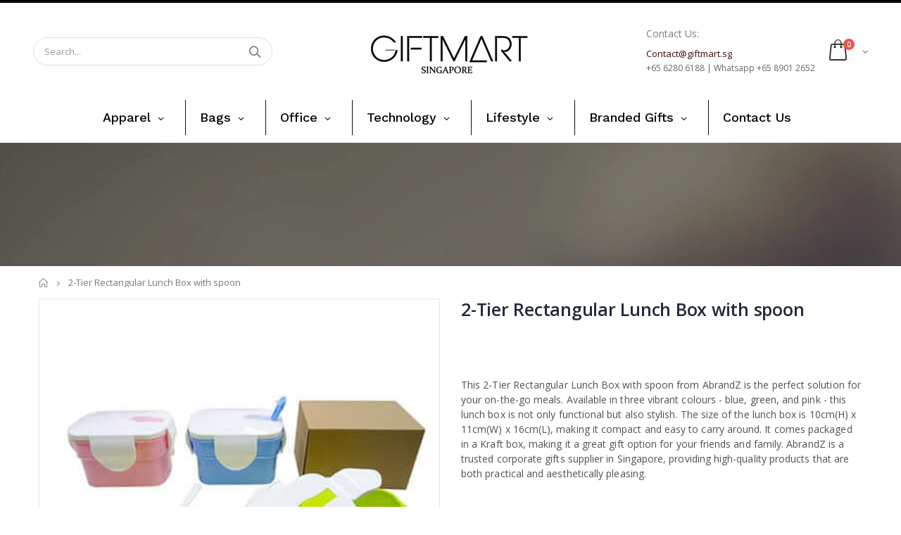

--- FILE ---
content_type: text/html; charset=utf-8
request_url: https://giftmart.sg/products/2-tier-rectangular-lunch-box-with-spoon
body_size: 44238
content:
<!doctype html>
<!--[if IE 8]><html class="no-js lt-ie9" lang="en"> <![endif]-->
<!--[if IE 9 ]><html class="ie9 no-js"> <![endif]-->
<!--[if (gt IE 9)|!(IE)]><!--> <html class="no-js"> <!--<![endif]-->
<head>
	<!-- Added by AVADA SEO Suite -->
	

	<!-- /Added by AVADA SEO Suite -->
<meta name="smart-seo-integrated" content="true" /><title>2-Tier Rectangular Lunch Box with spoon | Care Pack</title>
<meta name="description" content="This 2-Tier Rectangular Lunch Box with spoon from AbrandZ is the perfect solution for your on-the-go meals. Available in three vibrant colours - blue, green, and pink - this lunch box is not only functional but also stylish. The size of the lunch box is 10cm(H) x 11cm(W) x 16cm(L), making it comp..." />
<meta name="smartseo-keyword" content="" />
<meta name="smartseo-timestamp" content="16135434743149687" />
<!--JSON-LD data generated by Smart SEO--><script type="application/ld+json">{"@context":"http://schema.org/","@type":"Product","url":"https://giftmart.sg/products/2-tier-rectangular-lunch-box-with-spoon","name":"2-Tier Rectangular Lunch Box with spoon | Care Pack","image":"https://giftmart.sg/cdn/shop/files/fg-411.jpg?v=1756863724","description":"This 2-Tier Rectangular Lunch Box with spoon from AbrandZ is the perfect solution for your on-the-go meals. Available in three vibrant colours - blue, green, and pink - this lunch box is not only functional but also stylish. The size of the lunch box is 10cm(H) x 11cm(W) x 16cm(L), making it comp...","brand":{"name":"FG"},"sku":"FG411","mpn":"FG411","weight":"0.0kg","offers":[{"@type":"Offer" ,"priceCurrency":"SGD","price":"0.00","priceValidUntil":"2026-04-26","availability":"http://schema.org/InStock","itemCondition":"http://schema.org/NewCondition","sku":"FG411","url":"https://giftmart.sg/products/2-tier-rectangular-lunch-box-with-spoon?variant=29296686465121","seller":{"@type":"Organization","name":"Giftmart.sg"}}]}</script><!--JSON-LD data generated by Smart SEO-->
<script type="application/ld+json">
    {
        "@context": "http://schema.org",
        "@type": "BreadcrumbList",
        "itemListElement": [
            {
                "@type": "ListItem",
                "position": 1,
                "item": {
                    "@type": "Website",
                    "@id": "https://giftmart.sg",
                    "name": "Home"
                }
            },
            {
                "@type": "ListItem",
                "position": 2,
                "item": {
                    "@type": "WebPage",
                    "@id": "https://giftmart.sg/products/2-tier-rectangular-lunch-box-with-spoon",
                    "name": "2-Tier Rectangular Lunch Box with spoon"
                }
            }
        ]
    }
</script>
<!--JSON-LD data generated by Smart SEO-->
<script type="application/ld+json">
    {
        "@context": "https://schema.org",
        "@type": "Store",
        "name": "Giftmart.sg",
        "url": "https://giftmart.sg",
        "description": "Gift Mart is a Singapore based corporate gift vendor with a huge collection of Eco Friendly, Lifestyle, Mobile Accessories, Lunch Box, Notebooks, Drinkware, Apparel, Travel Products, Bags and many more! Visit us now.",
        "logo": "https://cdn.shopify.com/s/files/1/0085/7538/5697/files/GIFTMART-01_250x_7a563fbf-6fc6-4ccd-9822-d719adc4aeb6.png?v=1647511556",
        "image": "https://cdn.shopify.com/s/files/1/0085/7538/5697/files/GIFTMART-01_250x_7a563fbf-6fc6-4ccd-9822-d719adc4aeb6.png?v=1647511556",
        "sameAs": ["https://www.facebook.com/AbrandZSingapore/","https://www.youtube.com/channel/UCDtgtkh_wiuFfZjeoG3XNLg","https://www.linkedin.com/company/abrandz"],
        "hasMap": "https://www.google.com/maps/@1.339027,103.8877566,16z",
        "address": {
            "@type": "PostalAddress",
            "streetAddress": "61 Tai Seng Avenue, #03-13",
            "addressLocality": "Singapore",
            "postalCode": "534167",
            "addressCountry": "Singapore"
        },
        "priceRange": "$1 - $20",
        "telephone": "+65 98196138",
        "geo": {
            "@type": "GeoCoordinates",
            "latitude": 1.339027,
            "longitude": 103.8877566
        }
    }
</script><!-- Basic page needs ================================================== -->
  <meta charset="utf-8">
  <meta http-equiv="Content-Type" content="text/html; charset=utf-8">
  <link rel="shortcut icon" href="//giftmart.sg/cdn/shop/t/8/assets/favicon.ico?v=90675982084794853291589600694" type="image/png" /><!-- Helpers ================================================== --><!-- /snippets/social-meta-tags.liquid -->


  <meta property="og:type" content="product">
  <meta property="og:title" content="2-Tier Rectangular Lunch Box with spoon">
  
  <meta property="og:image" content="http://giftmart.sg/cdn/shop/files/fg-411_grande.jpg?v=1756863724">
  <meta property="og:image:secure_url" content="https://giftmart.sg/cdn/shop/files/fg-411_grande.jpg?v=1756863724">
  
  <meta property="og:price:amount" content="0.00">
  <meta property="og:price:currency" content="SGD">


  <meta property="og:description" content="Shop our 2-Tier Rectangular Lunch Box with Spoon in Blue, Green, or Pink. Perfect for on-the-go meals. Size: 10cm(H) x 11cm(W) x 16cm(L). Comes in a Kraft Box.">

  <meta property="og:url" content="https://giftmart.sg/products/2-tier-rectangular-lunch-box-with-spoon">
  <meta property="og:site_name" content="Giftmart.sg">





<meta name="twitter:card" content="summary">

  <meta name="twitter:title" content="2-Tier Rectangular Lunch Box with spoon">
  <meta name="twitter:description" content="This 2-Tier Rectangular Lunch Box with spoon from AbrandZ is the perfect solution for your on-the-go meals. Available in three vibrant colours - blue, green, and pink - this lunch box is not only functional but also stylish. The size of the lunch box is 10cm(H) x 11cm(W) x 16cm(L), making it compact and easy to carry around. It comes packaged in a Kraft box, making it a great gift option for your friends and family. AbrandZ is a trusted corporate gifts supplier in Singapore, providing high-quality products that are both practical and aesthetically pleasing.">
  <meta name="twitter:image" content="https://giftmart.sg/cdn/shop/files/fg-411_medium.jpg?v=1756863724">
  <meta name="twitter:image:width" content="240">
  <meta name="twitter:image:height" content="240">

<link rel="canonical" href="https://giftmart.sg/products/2-tier-rectangular-lunch-box-with-spoon" /><meta name="viewport" content="width=device-width, initial-scale=1, minimum-scale=1, maximum-scale=1" /><meta name="theme-color" content="" />
  <!-- CSS ==================================================+ -->
  <link href="//giftmart.sg/cdn/shop/t/8/assets/plugins.css?v=72257210834594769871589600801" rel="stylesheet" type="text/css" media="all" />
  <link href="//giftmart.sg/cdn/shop/t/8/assets/ultramegamenu.css?v=153860774059603647871589600825" rel="stylesheet" type="text/css" media="all" />
  <link href="//giftmart.sg/cdn/shop/t/8/assets/styles.scss.css?v=143679840109953656651725944423" rel="stylesheet" type="text/css" media="all" />
<link href="//giftmart.sg/cdn/shop/t/8/assets/header-type7.scss.css?v=173287347759820839841589600847" rel="stylesheet" type="text/css" media="all" />
<link href="//giftmart.sg/cdn/shop/t/8/assets/product.scss.css?v=43929696592478703961589600847" rel="stylesheet" type="text/css" media="all" />
    <link href="//giftmart.sg/cdn/shop/t/8/assets/jquery.fancybox.css?v=89610375720255671161589600757" rel="stylesheet" type="text/css" media="all" />
<link href="//giftmart.sg/cdn/shop/t/8/assets/new-style.scss.css?v=166610413759235135131589600847" rel="stylesheet" type="text/css" media="all" />
<link href="//giftmart.sg/cdn/shop/t/8/assets/responsive.scss.css?v=165620680331924008901589600847" rel="stylesheet" type="text/css" media="all" />
  <link href="//giftmart.sg/cdn/shop/t/8/assets/color-config.scss.css?v=142899502682591283741762765388" rel="stylesheet" type="text/css" media="all" />
<!-- Header hook for plugins ================================================== -->
 
<!-- Avada Sales Pop Script -->


<script>const AVADA_SALES_POP_LAST_UPDATE = 1588449478330</script>






<!-- /Avada Sales Pop Script -->
 <script>window.performance && window.performance.mark && window.performance.mark('shopify.content_for_header.start');</script><meta id="shopify-digital-wallet" name="shopify-digital-wallet" content="/8575385697/digital_wallets/dialog">
<link rel="alternate" type="application/json+oembed" href="https://giftmart.sg/products/2-tier-rectangular-lunch-box-with-spoon.oembed">
<script async="async" src="/checkouts/internal/preloads.js?locale=en-SG"></script>
<script id="shopify-features" type="application/json">{"accessToken":"d8b03a2d222c6d56d41d7a46909833be","betas":["rich-media-storefront-analytics"],"domain":"giftmart.sg","predictiveSearch":true,"shopId":8575385697,"locale":"en"}</script>
<script>var Shopify = Shopify || {};
Shopify.shop = "giftmart-sg.myshopify.com";
Shopify.locale = "en";
Shopify.currency = {"active":"SGD","rate":"1.0"};
Shopify.country = "SG";
Shopify.theme = {"name":"Copy of Copy of porto (working)","id":82733072481,"schema_name":"Porto","schema_version":"3.5.1","theme_store_id":null,"role":"main"};
Shopify.theme.handle = "null";
Shopify.theme.style = {"id":null,"handle":null};
Shopify.cdnHost = "giftmart.sg/cdn";
Shopify.routes = Shopify.routes || {};
Shopify.routes.root = "/";</script>
<script type="module">!function(o){(o.Shopify=o.Shopify||{}).modules=!0}(window);</script>
<script>!function(o){function n(){var o=[];function n(){o.push(Array.prototype.slice.apply(arguments))}return n.q=o,n}var t=o.Shopify=o.Shopify||{};t.loadFeatures=n(),t.autoloadFeatures=n()}(window);</script>
<script id="shop-js-analytics" type="application/json">{"pageType":"product"}</script>
<script defer="defer" async type="module" src="//giftmart.sg/cdn/shopifycloud/shop-js/modules/v2/client.init-shop-cart-sync_BT-GjEfc.en.esm.js"></script>
<script defer="defer" async type="module" src="//giftmart.sg/cdn/shopifycloud/shop-js/modules/v2/chunk.common_D58fp_Oc.esm.js"></script>
<script defer="defer" async type="module" src="//giftmart.sg/cdn/shopifycloud/shop-js/modules/v2/chunk.modal_xMitdFEc.esm.js"></script>
<script type="module">
  await import("//giftmart.sg/cdn/shopifycloud/shop-js/modules/v2/client.init-shop-cart-sync_BT-GjEfc.en.esm.js");
await import("//giftmart.sg/cdn/shopifycloud/shop-js/modules/v2/chunk.common_D58fp_Oc.esm.js");
await import("//giftmart.sg/cdn/shopifycloud/shop-js/modules/v2/chunk.modal_xMitdFEc.esm.js");

  window.Shopify.SignInWithShop?.initShopCartSync?.({"fedCMEnabled":true,"windoidEnabled":true});

</script>
<script>(function() {
  var isLoaded = false;
  function asyncLoad() {
    if (isLoaded) return;
    isLoaded = true;
    var urls = ["https:\/\/embed.tawk.to\/widget-script\/57d3558e11028a70b1949644\/default.js?shop=giftmart-sg.myshopify.com","https:\/\/chimpstatic.com\/mcjs-connected\/js\/users\/76c0482d5a04fa7d7e98f1227\/60bba398cc2fde6a161461b17.js?shop=giftmart-sg.myshopify.com"];
    for (var i = 0; i < urls.length; i++) {
      var s = document.createElement('script');
      s.type = 'text/javascript';
      s.async = true;
      s.src = urls[i];
      var x = document.getElementsByTagName('script')[0];
      x.parentNode.insertBefore(s, x);
    }
  };
  if(window.attachEvent) {
    window.attachEvent('onload', asyncLoad);
  } else {
    window.addEventListener('load', asyncLoad, false);
  }
})();</script>
<script id="__st">var __st={"a":8575385697,"offset":28800,"reqid":"a82e583a-6637-4b23-b237-0fdb616a4e03-1769433662","pageurl":"giftmart.sg\/products\/2-tier-rectangular-lunch-box-with-spoon","u":"759bfea9ff38","p":"product","rtyp":"product","rid":3888785424481};</script>
<script>window.ShopifyPaypalV4VisibilityTracking = true;</script>
<script id="captcha-bootstrap">!function(){'use strict';const t='contact',e='account',n='new_comment',o=[[t,t],['blogs',n],['comments',n],[t,'customer']],c=[[e,'customer_login'],[e,'guest_login'],[e,'recover_customer_password'],[e,'create_customer']],r=t=>t.map((([t,e])=>`form[action*='/${t}']:not([data-nocaptcha='true']) input[name='form_type'][value='${e}']`)).join(','),a=t=>()=>t?[...document.querySelectorAll(t)].map((t=>t.form)):[];function s(){const t=[...o],e=r(t);return a(e)}const i='password',u='form_key',d=['recaptcha-v3-token','g-recaptcha-response','h-captcha-response',i],f=()=>{try{return window.sessionStorage}catch{return}},m='__shopify_v',_=t=>t.elements[u];function p(t,e,n=!1){try{const o=window.sessionStorage,c=JSON.parse(o.getItem(e)),{data:r}=function(t){const{data:e,action:n}=t;return t[m]||n?{data:e,action:n}:{data:t,action:n}}(c);for(const[e,n]of Object.entries(r))t.elements[e]&&(t.elements[e].value=n);n&&o.removeItem(e)}catch(o){console.error('form repopulation failed',{error:o})}}const l='form_type',E='cptcha';function T(t){t.dataset[E]=!0}const w=window,h=w.document,L='Shopify',v='ce_forms',y='captcha';let A=!1;((t,e)=>{const n=(g='f06e6c50-85a8-45c8-87d0-21a2b65856fe',I='https://cdn.shopify.com/shopifycloud/storefront-forms-hcaptcha/ce_storefront_forms_captcha_hcaptcha.v1.5.2.iife.js',D={infoText:'Protected by hCaptcha',privacyText:'Privacy',termsText:'Terms'},(t,e,n)=>{const o=w[L][v],c=o.bindForm;if(c)return c(t,g,e,D).then(n);var r;o.q.push([[t,g,e,D],n]),r=I,A||(h.body.append(Object.assign(h.createElement('script'),{id:'captcha-provider',async:!0,src:r})),A=!0)});var g,I,D;w[L]=w[L]||{},w[L][v]=w[L][v]||{},w[L][v].q=[],w[L][y]=w[L][y]||{},w[L][y].protect=function(t,e){n(t,void 0,e),T(t)},Object.freeze(w[L][y]),function(t,e,n,w,h,L){const[v,y,A,g]=function(t,e,n){const i=e?o:[],u=t?c:[],d=[...i,...u],f=r(d),m=r(i),_=r(d.filter((([t,e])=>n.includes(e))));return[a(f),a(m),a(_),s()]}(w,h,L),I=t=>{const e=t.target;return e instanceof HTMLFormElement?e:e&&e.form},D=t=>v().includes(t);t.addEventListener('submit',(t=>{const e=I(t);if(!e)return;const n=D(e)&&!e.dataset.hcaptchaBound&&!e.dataset.recaptchaBound,o=_(e),c=g().includes(e)&&(!o||!o.value);(n||c)&&t.preventDefault(),c&&!n&&(function(t){try{if(!f())return;!function(t){const e=f();if(!e)return;const n=_(t);if(!n)return;const o=n.value;o&&e.removeItem(o)}(t);const e=Array.from(Array(32),(()=>Math.random().toString(36)[2])).join('');!function(t,e){_(t)||t.append(Object.assign(document.createElement('input'),{type:'hidden',name:u})),t.elements[u].value=e}(t,e),function(t,e){const n=f();if(!n)return;const o=[...t.querySelectorAll(`input[type='${i}']`)].map((({name:t})=>t)),c=[...d,...o],r={};for(const[a,s]of new FormData(t).entries())c.includes(a)||(r[a]=s);n.setItem(e,JSON.stringify({[m]:1,action:t.action,data:r}))}(t,e)}catch(e){console.error('failed to persist form',e)}}(e),e.submit())}));const S=(t,e)=>{t&&!t.dataset[E]&&(n(t,e.some((e=>e===t))),T(t))};for(const o of['focusin','change'])t.addEventListener(o,(t=>{const e=I(t);D(e)&&S(e,y())}));const B=e.get('form_key'),M=e.get(l),P=B&&M;t.addEventListener('DOMContentLoaded',(()=>{const t=y();if(P)for(const e of t)e.elements[l].value===M&&p(e,B);[...new Set([...A(),...v().filter((t=>'true'===t.dataset.shopifyCaptcha))])].forEach((e=>S(e,t)))}))}(h,new URLSearchParams(w.location.search),n,t,e,['guest_login'])})(!0,!0)}();</script>
<script integrity="sha256-4kQ18oKyAcykRKYeNunJcIwy7WH5gtpwJnB7kiuLZ1E=" data-source-attribution="shopify.loadfeatures" defer="defer" src="//giftmart.sg/cdn/shopifycloud/storefront/assets/storefront/load_feature-a0a9edcb.js" crossorigin="anonymous"></script>
<script data-source-attribution="shopify.dynamic_checkout.dynamic.init">var Shopify=Shopify||{};Shopify.PaymentButton=Shopify.PaymentButton||{isStorefrontPortableWallets:!0,init:function(){window.Shopify.PaymentButton.init=function(){};var t=document.createElement("script");t.src="https://giftmart.sg/cdn/shopifycloud/portable-wallets/latest/portable-wallets.en.js",t.type="module",document.head.appendChild(t)}};
</script>
<script data-source-attribution="shopify.dynamic_checkout.buyer_consent">
  function portableWalletsHideBuyerConsent(e){var t=document.getElementById("shopify-buyer-consent"),n=document.getElementById("shopify-subscription-policy-button");t&&n&&(t.classList.add("hidden"),t.setAttribute("aria-hidden","true"),n.removeEventListener("click",e))}function portableWalletsShowBuyerConsent(e){var t=document.getElementById("shopify-buyer-consent"),n=document.getElementById("shopify-subscription-policy-button");t&&n&&(t.classList.remove("hidden"),t.removeAttribute("aria-hidden"),n.addEventListener("click",e))}window.Shopify?.PaymentButton&&(window.Shopify.PaymentButton.hideBuyerConsent=portableWalletsHideBuyerConsent,window.Shopify.PaymentButton.showBuyerConsent=portableWalletsShowBuyerConsent);
</script>
<script data-source-attribution="shopify.dynamic_checkout.cart.bootstrap">document.addEventListener("DOMContentLoaded",(function(){function t(){return document.querySelector("shopify-accelerated-checkout-cart, shopify-accelerated-checkout")}if(t())Shopify.PaymentButton.init();else{new MutationObserver((function(e,n){t()&&(Shopify.PaymentButton.init(),n.disconnect())})).observe(document.body,{childList:!0,subtree:!0})}}));
</script>

<script>window.performance && window.performance.mark && window.performance.mark('shopify.content_for_header.end');</script><script type="text/javascript">
  window.GloboMenuMoneyFormat = "\u003cspan class=hidden\u003e${{ amount }}\u003c\/span\u003e";
  window.shopCurrency = "SGD";
  window.GloboMenuCustomer = false;
  window.assetsUrl = '//giftmart.sg/cdn/shop/t/8/assets/';
  window.filesUrl = '//giftmart.sg/cdn/shop/files/';
  window.GloboMenuSignature = '968df35a9afa18e8387467e89b965904';
  window.GloboMenuTimestamp = 1623116944;
  window.hasMegamenu  = true;
  window.gmml = true;
  window.GloboMenuLinklists = {"main-menu": [{'url' :"\/collections\/all", 'title': "Corporate Gifts"}],"footer": [{'url' :"\/search", 'title': "Search"}],"apparel-caps": [{'url' :"\/collections\/apparel-wearables\/Cap", 'title': "Cap"},{'url' :"\/collections\/apparel-wearables\/Polo-T-Shirt", 'title': "Polo T-Shirt"},{'url' :"\/collections\/apparel-wearables\/Premium-Polo-T-Shirt", 'title': "Premium Polo T-Shirt"},{'url' :"\/collections\/apparel-wearables\/T-Shirt", 'title': "T-Shirt"},{'url' :"\/collections\/apparel-wearables\/Premium-T-Shirt", 'title': "Premium T-Shirt"},{'url' :"\/collections\/apparel-wearables\/Long-Sleeve-T-Shirt", 'title': "Long Sleeve T-Shirt"},{'url' :"\/collections\/apparel-wearables\/Mandarin-Collar-T-Shirt", 'title': "Mandarin Collar T-Shirt"},{'url' :"\/collections\/apparel-wearables\/Shirt-%2F-Uniform", 'title': "Shirt \/ Uniform"},{'url' :"\/collections\/apparel-wearables\/Singlet-%2F-Tank-Top", 'title': "Singlet \/ Tank Top"},{'url' :"\/collections\/apparel-wearables\/Jacket", 'title': "Jacket \u0026 Windbreaker"},{'url' :"\/collections\/apparel-wearables\/Hoodie", 'title': "Hoodie"},{'url' :"\/collections\/apparel-wearables\/Rain-Gear", 'title': "Rain Gear"},{'url' :"\/collections\/apparel-wearables\/Wristband", 'title': "Wristband"},{'url' :"\/collections\/apparel-wearables\/Apron", 'title': "Apron"}],"backpacks-bags": [{'url' :"\/collections\/bags-pouch\/Accessories-Pouch", 'title': "Accessories Pouch"},{'url' :"\/collections\/bags-pouch\/Backpacks", 'title': "Backpack"},{'url' :"\/collections\/bags-pouch\/Cooler-Bag", 'title': "Cooler Bag"},{'url' :"\/collections\/bags-pouch\/Document-Bag", 'title': "Document Bag"},{'url' :"\/collections\/bags-pouch\/Drawstring-Bag", 'title': "Drawstring Bag"},{'url' :"\/collections\/bags-pouch\/Duffle-Bag", 'title': "Duffle Bag"},{'url' :"\/collections\/bags-pouch\/Foldable-Bag", 'title': "Foldable Bag"},{'url' :"\/collections\/bags-pouch\/Laptop-Sleeve", 'title': "Laptop Sleeve"},{'url' :"\/collections\/bags-pouch\/Luggage-Bag", 'title': "Luggage Bag"},{'url' :"\/collections\/bags-pouch\/Promotional-Bags", 'title': "Promotional Bag"},{'url' :"\/collections\/bags-pouch\/Shoe-Bag", 'title': "Shoe Bag"},{'url' :"\/collections\/bags-pouch\/Sling-Bag", 'title': "Sling Bag"},{'url' :"\/collections\/bags-pouch\/Sports-Pouch", 'title': "Sports Pouch"},{'url' :"\/collections\/bags-pouch\/Toiletries-Pouch", 'title': "Toiletries Pouch"},{'url' :"\/collections\/bags-pouch\/Travel-Bag", 'title': "Travel Bag"},{'url' :"\/collections\/bags-pouch\/Tote-Bag", 'title': "Tote Bag"},{'url' :"\/collections\/bags-pouch\/Waterproof-Pouch", 'title': "Waterproof Pouch"}],"corporate-gifts": [{'url' :"\/collections\/apparel-wearables", 'title': "Apparel \u0026 Caps"},{'url' :"\/collections\/bags-pouch", 'title': "Backpacks \u0026 Bags"},{'url' :"\/collections\/non-woven-canvas-jute-bag", 'title': "Non-Woven, Canvas, Jute Bag"},{'url' :"\/collections\/drinkware", 'title': "Drinkware \u0026 Cutlery"},{'url' :"\/collections\/eco-friendly", 'title': "Eco Friendly"},{'url' :"\/collections\/electronics", 'title': "Electronics"},{'url' :"\/collections\/lanyards-name-badge", 'title': "Lanyards \u0026 Name Badge"},{'url' :"\/collections\/executive", 'title': "Executive Gifts"},{'url' :"\/collections\/note-books", 'title': "Note Books"},{'url' :"\/collections\/office", 'title': "Office"},{'url' :"\/collections\/pens", 'title': "Pens"},{'url' :"\/collections\/sports-outdoor", 'title': "Sports \u0026 Outdoor"},{'url' :"\/collections\/travel", 'title': "Travel"},{'url' :"\/collections\/umbrella", 'title': "Umbrella"},{'url' :"\/collections\/usb-flash-drives-hub", 'title': "USB Flash Drives \u0026 Hub"},{'url' :"\/", 'title': "Branded Gifts"}],"drinkware-cutlery": [{'url' :"\/collections\/drinkware\/Flask", 'title': "Flask"},{'url' :"\/collections\/drinkware\/Mug", 'title': "Mug"},{'url' :"\/collections\/drinkware\/Tumbler", 'title': "Tumbler"},{'url' :"\/collections\/drinkware\/Water-Bottle", 'title': "Water Bottle"},{'url' :"\/collections\/drinkware\/Cutlery", 'title': "Cutlery"},{'url' :"\/collections\/drinkware\/Lunch-Box", 'title': "Lunch Box"},{'url' :"\/collections\/drinkware\/Coaster", 'title': "Coaster"}],"eco-friendly": [{'url' :"\/collections\/bags-pouch\/eco-friendly", 'title': "Eco Bag"},{'url' :"\/collections\/drinkware\/eco-friendly", 'title': "Eco Drinkware \u0026 Tableware"},{'url' :"\/collections\/electronics\/eco-friendly", 'title': "Eco Electronics"},{'url' :"\/collections\/office\/eco-friendly", 'title': "Eco Office"}],"electronics": [{'url' :"\/collections\/electronics\/Smart-Tech", 'title': "Smart Tech"},{'url' :"\/collections\/electronics\/Computer-Accessories", 'title': "Computer Accessories"},{'url' :"\/collections\/electronics\/Charging-Station", 'title': "Charging Station"},{'url' :"\/collections\/electronics\/Fan", 'title': "Fan"},{'url' :"\/collections\/electronics\/Electronic-Gadget", 'title': "Gadgets"},{'url' :"\/collections\/electronics\/Mouse", 'title': "Mouse"},{'url' :"\/collections\/electronics\/Multi-Tool", 'title': "Multi Tool"},{'url' :"\/collections\/electronics\/Presentation-Clicker", 'title': "Presentation Clicker"}],"events-and-promotions": [{'url' :"\/collections\/executive", 'title': "Executive Gift"},{'url' :"\/collections\/bags-pouch\/Non-Woven-Bag", 'title': "Promotional Bags"},{'url' :"\/collections\/office\/Promotional-Pens", 'title': "Promotional Pens"},{'url' :"\/collections\/apparel-wearables", 'title': "Shirt, Cap \u0026 Jacket"},{'url' :"\/collections\/drinkware\/Water-Bottle", 'title': "Water Bottle"}],"executive-gifts": [{'url' :"\/collections\/executive\/Calculator", 'title': "Calculator"},{'url' :"\/collections\/executive", 'title': "Executive Gift Set"},{'url' :"\/collections\/executive\/Leather-portfolios", 'title': "Executive Portfolio"},{'url' :"\/collections\/executive\/Name-Card-Holder", 'title': "Name Card Holder"},{'url' :"\/collections\/office\/Premium-Notebooks", 'title': "Notebook (Premium)"},{'url' :"\/collections\/office\/Premium-Pen", 'title': "Pen (Premium)"},{'url' :"\/collections\/executive\/Wallet", 'title': "Wallet"},{'url' :"\/collections\/executive\/Watch", 'title': "Watch"},{'url' :"\/collections\/executive\/Wine-Accessories", 'title': "Wine Accessories"}],"mobile-accessories": [{'url' :"\/collections\/electronics\/Mobile-Accessories", 'title': "Accessories"},{'url' :"\/collections\/electronics\/earpiece", 'title': "Headphone"},{'url' :"\/collections\/electronics\/powerbank", 'title': "Power Bank"},{'url' :"\/collections\/electronics\/Selfie-Stick", 'title': "Selfie Stick"},{'url' :"\/collections\/electronics\/Speaker", 'title': "Speakers"},{'url' :"\/collections\/electronics\/USB-Charging-Cable", 'title': "USB Charging Cable"},{'url' :"\/collections\/electronics\/Wireless-Charger", 'title': "Wireless Charger"}],"lanyards-name-badge": [{'url' :"\/collections\/lanyards-name-badge\/Lanyard", 'title': "Lanyards"},{'url' :"\/collections\/lanyards-name-badge\/Pull-Reel", 'title': "Pull Reel"},{'url' :"\/collections\/lanyards-name-badge\/Badge-Holder", 'title': "Badge Holder"}],"non-woven-canvas-jute-bag": [{'url' :"\/collections\/bags-pouch\/Non-Woven-Bag", 'title': "Non-Woven Bag"},{'url' :"\/collections\/bags-pouch\/Canvas-Bag", 'title': "Canvas Bag"},{'url' :"\/collections\/bags-pouch\/Jute-Bag", 'title': "Jute Bag"},{'url' :"\/collections\/bags-pouch\/Felt-Bag", 'title': "Felt Bag"}],"note-books": [{'url' :"\/collections\/note-books\/Premium-Notebooks", 'title': "Note Books (Premium)"},{'url' :"\/collections\/note-books\/Promotional-Notebooks", 'title': "Note Books (Promotional)"},{'url' :"\/collections\/note-books\/Notebook-and-Pen-Gift-Set", 'title': "Note Book and Pen Set"}],"office": [{'url' :"\/collections\/office\/Name-Card-Holder", 'title': " Name Card Holder"},{'url' :"\/collections\/executive\/calculator", 'title': "Calculator"},{'url' :"\/collections\/office\/Mouse-Pad", 'title': "Mouse Pad"},{'url' :"\/collections\/office\/Highlighter", 'title': "Highlighter"},{'url' :"\/collections\/office\/Pencil", 'title': "Pencil"},{'url' :"\/collections\/office\/Post-it-Pad", 'title': "Post-it Pad"},{'url' :"\/collections\/office\/Stationery", 'title': "Stationery"},{'url' :"\/collections\/office\/Photo-Frame", 'title': "Photo Frame"}],"pens": [{'url' :"\/collections\/pens\/Premium-Pen", 'title': "Pens (Premium)"},{'url' :"\/collections\/pens\/Promotional-Pens", 'title': "Pens (Promotional)"},{'url' :"\/collections\/pens\/Multi-Functional-Pens", 'title': "Multi Functional Pens"}],"sports-outdoor": [{'url' :"\/collections\/sports-outdoor\/Beach-Mat", 'title': "Beach Mat"},{'url' :"\/collections\/sports-outdoor\/Clapper", 'title': "Clapper"},{'url' :"\/collections\/sports-outdoor\/Cutlery", 'title': "Cutlery"},{'url' :"\/collections\/sports-outdoor\/Fitness", 'title': "Fitness"},{'url' :"\/collections\/sports-outdoor\/Fitness-Tracker", 'title': "Fitness Tracker"},{'url' :"\/collections\/sports-outdoor\/Games", 'title': "Games"},{'url' :"\/collections\/sports-outdoor\/Golf-Umbrella", 'title': "Golf Umbrella"},{'url' :"\/collections\/sports-outdoor\/Gym-Bag", 'title': "Gym Bag"},{'url' :"\/collections\/sports-outdoor\/Lunch-Box", 'title': "Lunch Box"},{'url' :"\/collections\/sports-outdoor\/Sling-Bag", 'title': "Sling Bag"},{'url' :"\/collections\/sports-outdoor\/sports", 'title': "Sports"},{'url' :"\/collections\/sports-outdoor\/Sport-Bottle", 'title': "Sport Bottle"},{'url' :"\/collections\/sports-outdoor\/Sports-Pouch", 'title': "Sports Pouch"},{'url' :"\/collections\/sports-outdoor\/Toiletries-Pouch", 'title': "Toiletries Pouch"},{'url' :"\/collections\/sports-outdoor\/Towel", 'title': "Towel"},{'url' :"\/collections\/sports-outdoor\/Water-Bottle", 'title': "Water Bottle"},{'url' :"\/collections\/sports-outdoor\/Waterproof-Pouch", 'title': "Waterproof Pouch"},{'url' :"\/collections\/sports-outdoor\/Wristband", 'title': "Wristband"}],"travel": [{'url' :"\/collections\/travel\/Accessories", 'title': "Accessories"},{'url' :"\/collections\/travel\/Emergency-Kit", 'title': "Emergency Kit"},{'url' :"\/collections\/travel\/Key-Holder", 'title': "Key Holder"},{'url' :"\/collections\/travel\/Luggage-Belt", 'title': "Luggage Belt"},{'url' :"\/collections\/travel\/Luggage-Scale", 'title': "Luggage Scale"},{'url' :"\/collections\/travel\/Luggage-Tag", 'title': "Luggage Tag"},{'url' :"\/collections\/travel\/Manicure-Set", 'title': "Manicure Set"},{'url' :"\/collections\/travel\/Passport-Holder", 'title': "Passport Holder"},{'url' :"\/collections\/travel\/Travel-Adaptor", 'title': "Travel Adaptor"},{'url' :"\/collections\/travel\/Travel-Lock", 'title': "Travel Lock"},{'url' :"\/collections\/travel\/Travel-Tools", 'title': "Travel Multi Tool"}],"umbrella": [{'url' :"\/collections\/umbrella\/Straight-Umbrella", 'title': "Straight Umbrella"},{'url' :"\/collections\/umbrella\/Foldable-Umbrella", 'title': "Foldable Umbrella"},{'url' :"\/collections\/umbrella\/Golf-Umbrella", 'title': "Golf Umbrella"}],"usb-flash-drives-hub": [{'url' :"\/collections\/usb-flash-drives-hub\/USB-Hub", 'title': "USB Hub"},{'url' :"\/collections\/usb-flash-drives-hub\/Card-USB", 'title': "Card Shape USB"},{'url' :"\/collections\/usb-flash-drives-hub\/crystal-USB", 'title': "Crystal USB"},{'url' :"\/collections\/usb-flash-drives-hub\/Custom-USB", 'title': "Custom PVC Shaped USB"},{'url' :"\/collections\/usb-flash-drives-hub\/Leather-USB", 'title': "Leather USB"},{'url' :"\/collections\/usb-flash-drives-hub\/Metal-USB", 'title': "Metal USB"},{'url' :"\/collections\/usb-flash-drives-hub\/Mini-Size-USB", 'title': "Mini Size USB"},{'url' :"\/collections\/usb-flash-drives-hub\/Multi-Function-USB", 'title': "Multi Function USB"},{'url' :"\/collections\/usb-flash-drives-hub\/Pen-USB", 'title': "Pen Type USB"},{'url' :"\/collections\/usb-flash-drives-hub\/OTG", 'title': "USB OTG"},{'url' :"\/collections\/usb-flash-drives-hub\/Wooden-USB", 'title': "Wooden USB"},{'url' :"\/collections\/usb-flash-drives-hub\/Plastic-USB", 'title': "Plastic USB"}],"branded-gifts": [{'url' :"https:\/\/executivegifts.sg\/en\/products#?offset=0\u0026limit=60\u0026orderBy=featured\u0026types%5B%5D=STY", 'title': "Writing Instruments"},{'url' :"https:\/\/executivegifts.sg\/en\/products#?offset=0\u0026limit=60\u0026orderBy=featured\u0026types%5B%5D=CAR", 'title': "Notebooks and Folders"},{'url' :"https:\/\/executivegifts.sg\/en\/products#?offset=0\u0026limit=60\u0026orderBy=featured\u0026types%5B%5D=VOY", 'title': "Travel Accessories"},{'url' :"https:\/\/executivegifts.sg\/en\/products#?offset=0\u0026limit=60\u0026orderBy=featured\u0026types%5B%5D=SET", 'title': "Gift Sets"},{'url' :"https:\/\/executivegifts.sg\/en\/products#?offset=0\u0026limit=60\u0026orderBy=featured\u0026types%5B%5D=BUR", 'title': "Office Items"},{'url' :"https:\/\/executivegifts.sg\/en\/products#?offset=0\u0026limit=60\u0026orderBy=featured\u0026types%5B%5D=ELE", 'title': "Electronic Accessories"},{'url' :"https:\/\/executivegifts.sg\/en\/products#?offset=0\u0026limit=60\u0026orderBy=featured\u0026types%5B%5D=BAG", 'title': "Luggage"},{'url' :"https:\/\/executivegifts.sg\/en\/products#?offset=0\u0026limit=60\u0026orderBy=featured\u0026types%5B%5D=PAR", 'title': "Umbrellas"},{'url' :"https:\/\/executivegifts.sg\/en\/products#?offset=0\u0026limit=60\u0026orderBy=featured\u0026types%5B%5D=CUI", 'title': "Small Leather Goods"},{'url' :"https:\/\/executivegifts.sg\/en\/products#?offset=0\u0026limit=60\u0026orderBy=featured\u0026types%5B%5D=ACC", 'title': "Accessories"},{'url' :"https:\/\/executivegifts.sg\/en\/products#?offset=0\u0026limit=60\u0026orderBy=featured\u0026types%5B%5D=MON", 'title': "Watches"},{'url' :"https:\/\/executivegifts.sg\/en\/products#?offset=0\u0026limit=60\u0026orderBy=featured\u0026types%5B%5D=TEX", 'title': "Textile"},{'url' :"https:\/\/executivegifts.sg\/en\/products#?offset=0\u0026limit=60\u0026orderBy=featured\u0026types%5B%5D=BIJ", 'title': "Jewellery"},{'url' :"https:\/\/executivegifts.sg\/en\/products#?offset=0\u0026limit=60\u0026orderBy=featured\u0026types%5B%5D=ACD", 'title': "Ladies Accessories"}],"top": [{'url' :"\/", 'title': "Apparel"},{'url' :"\/", 'title': "Bags"},{'url' :"\/", 'title': "Office"},{'url' :"\/", 'title': "Technology"},{'url' :"\/", 'title': "Mobile"},{'url' :"\/", 'title': "Lifestyle"},{'url' :"\/", 'title': "Travel"},{'url' :"\/collections\/eco-friendly", 'title': "Eco Friendly"},{'url' :"\/", 'title': "Print"}],"customer-account-main-menu": [{'url' :"\/", 'title': "Shop"},{'url' :"https:\/\/shopify.com\/8575385697\/account\/orders?locale=en\u0026region_country=SG", 'title': "Orders"}]};
  window.menuRootUrl = "";
</script>

<script>
  window.GloboMenuConfig = {"theme":{"theme_store_id":null,"theme_version":"3.5.1"},"replacement":{"type":"selector","main_menu_selector":"ul.top-navigation","mobile_menu_selector":"ul#mobile-menu"},"settings":{"general":{"responsive":"768","transition":"fade","transition_speed":"300","transition_delay":"150","align":"center","trigger":"hover","search":false,"indicators":true,"menu_lineheight":"50","menu_padding":"20","dropdown_lineheight":"50","tab_lineheight":"50","linklist_lineheight":"30","desktop_sticky_header":true,"mobile_sticky_header":true,"border":true,"submenu_border":true,"mobile_trigger":"click_toggle","carousel_auto_play":true,"carousel_loop":true,"mobile_border":true,"lazy_load_enable":false,"login":false,"register":false,"account":false,"logout":false,"mobile_hide_linklist_submenu":false},"font":{"menu_fontfamily_custom":false,"menu_fontfamily":"Work Sans","menu_fontfamily_2":"Lato","menu_fontsize":"18","menu_fontweight":"500","submenu_heading_fontfamily_custom":false,"submenu_heading_fontfamily":"Work Sans","submenu_heading_fontfamily_2":"Bitter","submenu_heading_fontsize":"16","submenu_heading_fontweight":"600","submenu_text_fontfamily_custom":false,"submenu_text_fontfamily":"Work Sans","submenu_text_fontfamily_2":"Arimo","submenu_text_fontsize":"14","submenu_text_fontweight":"400","submenu_description_fontfamily_custom":false,"submenu_description_fontfamily":"Work Sans","submenu_description_fontfamily_2":"Indie Flower","submenu_description_fontsize":"12","submenu_description_fontweight":"400","tab_fontfamily_custom":false,"tab_fontfamily":"Work Sans","tab_fontfamily_2":"Lato","tab_fontsize":"14","tab_fontweight":"500"},"color":{"menu_background":"rgba(255, 255, 255, 1)","menu_background_hover":"#1d1d1d","menu_border":"#0f0f0f","menu_text":"rgba(0, 0, 0, 1)","menu_text_hover":"#f6f1f1","submenu_background":"#ffffff","submenu_border":"#d1d1d1","submenu_heading":"#ae2828","submenu_text":"#313131","submenu_text_hover":"rgba(174, 40, 40, 1)","submenu_description":"#969696","submenu_description_hover":"#4d5bcd","tab_background_hover":"#d9d9d9","tab_heading_color":"#202020","tab_heading_active_color":"#000000","sale_text_color":"#ffffff","sale_background_color":"#ec523e","soldout_text_color":"#757575","soldout_background_color":"#d5d5d5"},"language":{"name":"Name","email":"Email","phone":"Phone Number","message":"Message","send":"Send","add_to_cart":"Add to cart","view":"View details","sale":"Sale","sold_out":"Sold out","search":"Search for..."}}};
  window.GloboMenuConfig.hasCarousel = true;
  window.GloboMenuConfig.items = [{"title":"Apparel","url":null,"icon":null,"image":null,"description":null,"level":0,"submenu":{"type":"mega","alignment":"full","items":[{"type":"links","width":3,"submenu":{"items":[{"title":"Shirt","is_heading":true,"url":null},{"title":"Polo T-Shirt","url":"https:\/\/giftmart.sg\/collections\/polo-t-shirt","description":null},{"title":"Polo T-Shirt (Branded)","is_heading":false,"url":"https:\/\/giftmart.sg\/collections\/polo-t-shirt-branded"},{"title":"T-Shirt","url":"https:\/\/giftmart.sg\/collections\/t-shirt"},{"title":"T-Shirt (Branded)","url":"https:\/\/giftmart.sg\/collections\/t-shirt-branded","is_heading":false},{"title":"Long Sleeve T-Shirt","url":"https:\/\/giftmart.sg\/collections\/long-sleeve-t-shirt"},{"title":"Mandarin Collar T-Shirt","url":"https:\/\/giftmart.sg\/collections\/mandarin-collar-t-shirt"}]}},{"type":"links","width":3,"submenu":{"items":[{"title":"Jacket","is_heading":true,"url":null},{"title":"Jacket & Windbreaker","url":"https:\/\/giftmart.sg\/collections\/jacket-windbreaker"},{"title":"Hoodie","url":"https:\/\/giftmart.sg\/collections\/hoodie"},{"title":"Rain Gear","url":"https:\/\/giftmart.sg\/collections\/rain-gear"},{"title":null,"url":null,"is_heading":false},{"title":"Headgear","url":null,"is_heading":true},{"title":"Cap","url":"https:\/\/giftmart.sg\/collections\/cap"},{"title":"Visor & Bandana","url":"https:\/\/giftmart.sg\/collections\/visor-bandana"}]}},{"type":"links","width":3,"submenu":{"items":[{"title":"Work","is_heading":true,"url":null},{"title":"Uniform","url":"https:\/\/giftmart.sg\/collections\/uniform"},{"title":"Safety Wear","url":"https:\/\/giftmart.sg\/collections\/safety-wear"},{"title":"Apron","url":"https:\/\/giftmart.sg\/collections\/apron"},{"title":null,"url":null},{"title":"Identification","url":null,"is_heading":true},{"title":"Lanyard","url":"https:\/\/giftmart.sg\/collections\/lanyard"},{"title":"Badge Holder","url":"https:\/\/giftmart.sg\/collections\/badge-holder"},{"title":"Wrist Band","url":"https:\/\/giftmart.sg\/collections\/wrist-band"},{"title":"Pull Reel","url":"https:\/\/giftmart.sg\/collections\/pull-reel"},{"title":"Badges & Collar Pin","url":"https:\/\/giftmart.sg\/collections\/badges-collar-pin"}]}},{"type":"links","width":3,"submenu":{"items":[{"title":"Sports","is_heading":true,"url":null},{"title":"Sports Jersey","url":"https:\/\/giftmart.sg\/collections\/sports-jersey"},{"title":"Tank Top & Training Vest","url":"https:\/\/giftmart.sg\/collections\/tank-top-training-vest"},{"title":"Short & Trouser","url":"https:\/\/giftmart.sg\/collections\/short-trouser"},{"title":"Armsock & Sock","url":"https:\/\/giftmart.sg\/collections\/armsock-sock"},{"title":null,"url":null},{"title":"Eco-Friendly","url":"https:\/\/giftmart.sg\/collections\/apparel-wearables\/eco-friendly","is_heading":true},{"title":"Eco Apparel","url":"https:\/\/giftmart.sg\/collections\/apparel-wearables\/eco-friendly"}]}},{"type":"links","width":12,"submenu":{"items":[{"title":"Branded Collection","is_heading":true,"url":null}]}},{"type":"links","width":0,"submenu":{"items":[{"title":null,"description":null,"is_heading":false,"image":"1589963018_0.jpg","url":"\/collections\/brand-adidas-apparel"}]},"justifyContent":"end"},{"type":"links","width":0,"submenu":{"items":[{"title":null,"description":null,"image":"1589963039_0.jpg","url":"\/collections\/brand-anvil"}]}},{"type":"links","width":0,"submenu":{"items":[{"title":null,"url":"\/collections\/brand-callaway","image":"1589963072_0.jpg"}]}},{"type":"links","width":0,"submenu":{"items":[{"title":null,"url":"\/collections\/brand-crest-link","image":"1589963090_0.jpg"}]}},{"type":"links","width":0,"submenu":{"items":[{"title":null,"url":"\/collections\/brand-gildan","image":"1589963152_0.jpg"}]}},{"type":"links","width":0,"submenu":{"items":[{"title":null,"url":"\/collections\/brand-nike","image":"1589963238_0.jpg"}]}},{"type":"links","width":0,"submenu":{"items":[{"title":null,"url":"\/collections\/brand-north-harbour","image":"1589963179_0.jpg"}]}},{"type":"links","width":0,"submenu":{"items":[{"title":null,"url":"\/collections\/brand-puma","image":"1589963267_0.jpg"}]}},{"type":"links","width":0,"submenu":{"items":[{"title":null,"url":"\/collections\/brand-rightway","image":"1589963284_0.jpg"}]}},{"type":"links","width":0,"submenu":{"items":[{"title":null,"url":"\/collections\/brand-under-armour","image":"1589963300_0.jpg"}]}},{"type":"links","width":0,"submenu":{"items":[{"title":null,"url":"\/collections\/brand-wundou","image":"1589963316_0.jpg"}]}},{"type":"links","width":0,"submenu":{"items":[{"title":null,"url":"\/collections\/brand-crossrunner","image":"1590041419_0.jpg"}]}},{"type":"links","width":0,"submenu":{"items":[{"title":null,"url":"https:\/\/giftmart.sg\/collections\/yupoong","image":"1596429221_0.jpg","targetBlank":false}]}}]}},{"title":"Bags","url":null,"icon":null,"image":null,"description":null,"level":0,"submenu":{"type":"mega","alignment":"full","items":[{"type":"links","width":2,"submenu":{"items":[{"title":"Promotional Bag","is_heading":true,"url":null},{"title":"Non-Woven Bag","url":"https:\/\/giftmart.sg\/collections\/non-woven-bag","description":null},{"title":"Canvas Bag","is_heading":false,"url":"https:\/\/giftmart.sg\/collections\/canvas-bag"},{"title":"Jute Bag","url":"https:\/\/giftmart.sg\/collections\/jute-bag"},{"title":"Felt Bag","url":"https:\/\/giftmart.sg\/collections\/felt-bag"},{"title":null,"url":null,"targetBlank":false},{"title":null,"url":null,"targetBlank":false},{"title":null,"url":null,"targetBlank":false},{"title":null,"url":null,"targetBlank":false},{"title":null,"url":null,"targetBlank":false}]}},{"type":"links","width":2,"submenu":{"items":[{"title":"Work","url":null,"is_heading":true},{"title":"Laptop Backpack","url":"https:\/\/giftmart.sg\/collections\/laptop-backpack"},{"title":"Laptop Bag","url":"https:\/\/giftmart.sg\/collections\/laptop-bag"},{"title":"Laptop Sleeve","url":"https:\/\/giftmart.sg\/collections\/laptop-sleeve"},{"title":"Accessories Pouch","url":"https:\/\/giftmart.sg\/collections\/accessories-pouch"},{"title":"Document Bag","url":"https:\/\/giftmart.sg\/collections\/document-bag"}]}},{"type":"links","width":2,"submenu":{"items":[{"title":"Travel","is_heading":true,"url":null},{"title":"Toiletries Bag","url":"https:\/\/giftmart.sg\/collections\/toiletries-bag","description":null},{"title":"Foldable Bag","url":"https:\/\/giftmart.sg\/collections\/foldable-bag"},{"title":"Travel Bag","url":"https:\/\/giftmart.sg\/collections\/travel-bag"},{"title":"Luggage Bag","url":"https:\/\/giftmart.sg\/collections\/luggage-bag"},{"title":"Packing Cube","url":"https:\/\/giftmart.sg\/collections\/packing-cube"}]}},{"type":"links","width":2,"submenu":{"items":[{"title":"Outdoor","is_heading":true,"url":null},{"title":"Sling Bag","url":"https:\/\/giftmart.sg\/collections\/sling-bag","description":null},{"title":"Sports Pouch","is_heading":false,"url":"https:\/\/giftmart.sg\/collections\/sports-pouch"},{"title":"Waterproof Bag","url":"https:\/\/giftmart.sg\/collections\/waterproof-bag"},{"title":"Cooler Bag","url":"https:\/\/giftmart.sg\/collections\/cooler-bag"},{"title":"Shoe Bag","url":"https:\/\/giftmart.sg\/collections\/shoe-bag"}]}},{"type":"links","width":2,"submenu":{"items":[{"title":"Carry Bag","is_heading":true,"url":null},{"title":"Tote Bag","url":"https:\/\/giftmart.sg\/collections\/tote-bag","description":null},{"title":"Drawstring Bag","is_heading":false,"url":"https:\/\/giftmart.sg\/collections\/drawstring-bag"},{"title":"Duffle Bag","url":"https:\/\/giftmart.sg\/collections\/duffle-bag"},{"title":"Foldable Shopping Bag","url":"https:\/\/giftmart.sg\/collections\/foldable-shopping-bag"},{"title":"Haversack","url":"https:\/\/giftmart.sg\/collections\/haversack"}]}},{"type":"links","width":2,"submenu":{"items":[{"title":"Eco-Friendly","is_heading":true,"url":null},{"title":"Eco Bag","url":"https:\/\/giftmart.sg\/collections\/bags-pouch\/eco-friendly"}]}},{"type":"links","width":12,"submenu":{"items":[{"title":"Branded Collection","is_heading":true,"url":null}]}},{"type":"links","width":1,"submenu":{"items":[{"title":null,"is_heading":false,"image":"1589963018_0.jpg","url":"\/collections\/brand-adidas-bag"}]}},{"type":"links","width":1,"submenu":{"items":[{"title":null,"is_heading":false,"image":"1589964057_0.jpg","url":"\/collections\/brand-mandarina-bag"}]}},{"type":"links","width":1,"submenu":{"items":[{"title":null,"is_heading":false,"image":"1589964070_0.jpg","url":"\/collections\/brand-niid"}]}},{"type":"links","width":1,"submenu":{"items":[{"title":null,"is_heading":false,"image":"1589964085_0.jpg","url":"\/collections\/brand-targus-bag"}]}},{"type":"links","width":1,"submenu":{"items":[{"title":null,"is_heading":false,"image":"1590030238_0.jpg","url":"https:\/\/giftmart.sg\/collections\/brandcharger-bag"}]}},{"type":"links","width":1,"submenu":{"items":[{"title":null,"is_heading":false,"image":"1591878238_0.jpg","url":"https:\/\/giftmart.sg\/collections\/brand-thule"}]}}]}},{"title":"Office","url":null,"icon":null,"image":null,"description":null,"level":0,"submenu":{"type":"mega","alignment":"full","items":[{"type":"links","width":2,"submenu":{"items":[{"title":"Note Book","is_heading":true,"url":null},{"title":"Note Book (Promotional)","url":"https:\/\/giftmart.sg\/collections\/promotional-note-book","description":null},{"title":"Note Book (Premium)","is_heading":false,"url":"https:\/\/giftmart.sg\/collections\/premium-note-book"},{"title":"Note Book & Pen Gift Set","url":"https:\/\/giftmart.sg\/collections\/note-book-pen-gift-set"},{"title":"Folder & Portfolio","url":"https:\/\/giftmart.sg\/collections\/folder-portfolio"}]}},{"type":"links","width":2,"submenu":{"items":[{"title":"Pen","url":null,"is_heading":true},{"title":"Pen (Promotional)","url":"https:\/\/giftmart.sg\/collections\/promotional-pen"},{"title":"Pen (Premium)","url":"https:\/\/giftmart.sg\/collections\/premium-note-book"},{"title":"Multi-Function Pen","url":"https:\/\/giftmart.sg\/collections\/multi-function-pen"}]}},{"type":"links","width":2,"submenu":{"items":[{"title":"Stationery","is_heading":true,"url":null},{"title":"Highlighter","url":"https:\/\/giftmart.sg\/collections\/highlighter","image":null},{"title":"Pencil","url":"https:\/\/giftmart.sg\/collections\/pencil"},{"title":"Memo & Post-it Pad","url":"https:\/\/giftmart.sg\/collections\/memo-post-it-pad"},{"title":"Calculator","url":"https:\/\/giftmart.sg\/collections\/calculator","is_heading":false},{"title":"Stationery","url":"https:\/\/giftmart.sg\/collections\/stationery","is_heading":false},{"title":"Award & Trophy","url":"https:\/\/giftmart.sg\/collections\/award-trophy"}]}},{"type":"links","width":2,"submenu":{"items":[{"title":"Desk","is_heading":true,"url":null},{"title":"Calendar","url":"https:\/\/giftmart.sg\/collections\/calendar","image":null},{"title":"Desk Organiser","url":"https:\/\/giftmart.sg\/collections\/desk-organiser"},{"title":"Mouse Pad","url":"https:\/\/giftmart.sg\/collections\/mouse-pad"},{"title":"Rubik's Cube","url":"https:\/\/giftmart.sg\/collections\/brand-rubiks","is_heading":false},{"title":"Magic Concepts","url":"https:\/\/giftmart.sg\/collections\/brand-magic-concepts","is_heading":false},{"title":"Office Blocks","url":"https:\/\/giftmart.sg\/collections\/brand-office-blocks"}]}},{"type":"links","width":2,"submenu":{"items":[{"title":"Printing","is_heading":true,"url":null},{"title":"Banner, Poster, Backdrop","url":"https:\/\/giftmart.sg\/collections\/banner-poster-backdrop","image":"1591318747_0.jpg","is_heading":false},{"title":"Brochure, Folder, Book","url":"https:\/\/giftmart.sg\/collections\/brochure-folder-book","image":"1591318764_0.jpg"}]}},{"type":"links","width":2,"submenu":{"items":[{"title":"Eco-Friendly","is_heading":true,"url":null},{"title":"Eco Office","url":"https:\/\/giftmart.sg\/collections\/office\/eco-friendly","image":null}]}},{"type":"links","width":12,"submenu":{"items":[{"title":"Branded Collection","is_heading":true,"url":null}]}},{"type":"links","width":1,"submenu":{"items":[{"title":null,"is_heading":false,"image":"1590029024_0.jpg","url":"\/collections\/brand-rubiks"}]}},{"type":"links","width":1,"submenu":{"items":[{"title":null,"is_heading":false,"image":"1590029042_0.jpg","url":"\/collections\/brand-magic-concepts"}]}},{"type":"links","width":1,"submenu":{"items":[{"title":null,"is_heading":false,"image":"1590029059_0.jpg","url":"\/collections\/brand-office-blocks"}]}},{"type":"links","width":1,"submenu":{"items":[{"title":null,"is_heading":false,"image":"1590029101_0.jpg","url":"\/collections\/brand-balmain"}]}},{"type":"links","width":1,"submenu":{"items":[{"title":null,"is_heading":false,"image":"1590029117_0.jpg","url":"\/collections\/brand-cerruti"}]}},{"type":"links","width":1,"submenu":{"items":[{"title":null,"is_heading":false,"image":"1590030386_0.jpg","url":"\/collections\/brand-lamy"}]}},{"type":"links","width":1,"submenu":{"items":[{"title":null,"is_heading":false,"image":"1590029163_0.jpg","url":"\/collections\/brand-moleskine"}]}}]}},{"title":"Technology","url":null,"icon":null,"image":null,"description":null,"level":0,"submenu":{"type":"mega","alignment":"full","items":[{"type":"links","width":2,"submenu":{"items":[{"title":"Mobile","is_heading":true,"url":null},{"title":"Power Bank","url":"https:\/\/giftmart.sg\/collections\/power-bank","description":null},{"title":"Wireless Charger","is_heading":false,"url":"https:\/\/giftmart.sg\/collections\/wireless-charger"},{"title":"USB Charging Cable","url":"https:\/\/giftmart.sg\/collections\/usb-charging-cable","description":null},{"title":"Charging Station","url":"https:\/\/giftmart.sg\/collections\/charging-station"},{"title":"Phone & Tablet Holder","url":"https:\/\/giftmart.sg\/collections\/phone-tablet-holder"},{"title":"Mobile Accessories","url":"https:\/\/giftmart.sg\/collections\/mobile-accessories"},{"title":"Mobile Ring Holder","url":"https:\/\/giftmart.sg\/collections\/mobile-ring-holder"},{"title":"Mobile Screen Cleaner","url":"https:\/\/giftmart.sg\/collections\/mobile-screen-cleaner"},{"title":"Selfie Stick","url":"https:\/\/giftmart.sg\/collections\/selfie-stick"},{"title":null,"url":null,"targetBlank":false},{"title":null,"url":null,"targetBlank":false}]}},{"type":"links","width":2,"submenu":{"items":[{"title":"Computer","url":null,"is_heading":true},{"title":"Computer Mouse","url":"https:\/\/giftmart.sg\/collections\/computer-mouse"},{"title":"USB Hub","url":"https:\/\/giftmart.sg\/collections\/usb-hub"},{"title":"Wireless Presenter","url":"https:\/\/giftmart.sg\/collections\/wireless-presenter"},{"title":"Computer Keyboard","url":"https:\/\/giftmart.sg\/collections\/computer-keyboard"},{"title":"Webcam","url":"https:\/\/giftmart.sg\/collections\/webcam"},{"title":"Headphone","url":"https:\/\/giftmart.sg\/collections\/headphone"},{"title":"Computer Accessories","url":"https:\/\/giftmart.sg\/collections\/computer-accessories"}]}},{"type":"links","width":2,"submenu":{"items":[{"title":"Music","is_heading":true,"url":null},{"title":"Speaker","url":"https:\/\/giftmart.sg\/collections\/speaker","description":null},{"title":"Earphone","is_heading":false,"url":"https:\/\/giftmart.sg\/collections\/earphone"},{"title":"Headphone","is_heading":false,"url":"https:\/\/giftmart.sg\/collections\/headphone","targetBlank":false}]}},{"type":"links","width":2,"submenu":{"items":[{"title":"USB Flash Drive","is_heading":true,"url":null},{"title":"Metal USB","url":"https:\/\/giftmart.sg\/collections\/metal-usb-flash-drive","description":null},{"title":"Wood USB","is_heading":false,"url":"https:\/\/giftmart.sg\/collections\/wood-usb-flash-drive"},{"title":"Crystal USB","url":"https:\/\/giftmart.sg\/collections\/crystal-usb-flash-drive"},{"title":"Leather USB","url":"https:\/\/giftmart.sg\/collections\/leather-usb-flash-drive"},{"title":"Plastic USB","url":"https:\/\/giftmart.sg\/collections\/plastic-usb-flash-drive"},{"title":"Card USB","url":"https:\/\/giftmart.sg\/collections\/card-usb-flash-drive"},{"title":"Pen USB","url":"https:\/\/giftmart.sg\/collections\/pen-usb-flash-drive"},{"title":"USB OTG","url":"https:\/\/giftmart.sg\/collections\/usb-otg-flash-drive"}]}},{"type":"links","width":2,"submenu":{"items":[{"title":"Gadget","is_heading":true,"url":null},{"title":"Electric Fan","url":"https:\/\/giftmart.sg\/collections\/electric-fan"}]}},{"type":"links","width":2,"submenu":{"items":[{"title":"Eco-Friendly","is_heading":true,"url":null},{"title":"Eco Electronics","url":"https:\/\/giftmart.sg\/collections\/electronics\/eco-friendly","description":null}]}},{"type":"links","width":12,"submenu":{"items":[{"title":"Branded Collection","is_heading":true,"url":null}]}},{"type":"links","width":1,"submenu":{"items":[{"title":null,"is_heading":false,"image":"1589967663_0.jpg","url":"\/collections\/brand-anker"}]}},{"type":"links","width":1,"submenu":{"items":[{"title":null,"is_heading":false,"image":"1589967682_0.jpg","url":"\/collections\/brand-baseus"}]}},{"type":"links","width":1,"submenu":{"items":[{"title":null,"is_heading":false,"image":"1589967714_0.jpg","url":"\/collections\/brand-logitech"}]}},{"type":"links","width":1,"submenu":{"items":[{"title":null,"is_heading":false,"image":"1589967728_0.jpg","url":"\/collections\/brand-mi"}]}},{"type":"links","width":1,"submenu":{"items":[{"title":null,"is_heading":false,"image":"1589967750_0.jpg","url":"\/collections\/brand-microsoft"}]}},{"type":"links","width":1,"submenu":{"items":[{"title":null,"is_heading":false,"image":"1589967776_0.jpg","url":"\/collections\/brand-sandisk"}]}},{"type":"links","width":1,"submenu":{"items":[{"title":null,"is_heading":false,"image":"1589967795_0.jpg","url":"\/collections\/brand-targus-tech"}]}},{"type":"links","width":1,"submenu":{"items":[{"title":null,"is_heading":false,"image":"1589963820_0.jpg","url":"\/collections\/brand-bose"}]}},{"type":"links","width":1,"submenu":{"items":[{"title":null,"is_heading":false,"image":"1589963799_0.jpg","url":"\/collections\/brand-jbl"}]}},{"type":"links","width":1,"submenu":{"items":[{"title":null,"is_heading":false,"image":"1590038180_0.jpg","url":"\/collections\/brand-sony"}]}},{"type":"links","width":1,"submenu":{"items":[{"title":null,"is_heading":false,"image":"1589963923_0.jpg","url":"\/collections\/brand-soul"}]}},{"type":"links","width":1,"submenu":{"items":[{"title":null,"is_heading":false,"image":"1589963781_0.jpg","url":"\/collections\/brand-soundpeats"}]}},{"type":"links","width":1,"submenu":{"items":[{"title":null,"is_heading":false,"image":"1590038225_0.jpg","url":"\/collections\/brand-sudio"}]}},{"type":"links","width":1,"submenu":{"items":[{"title":null,"is_heading":false,"image":"1589963748_0.jpg","url":"\/collections\/brand-ulimate-ears"}]}},{"type":"links","width":1,"submenu":{"items":[{"title":null,"is_heading":false,"image":"1590470711_0.jpg","url":"https:\/\/giftmart.sg\/collections\/brand-x-mini"}]}},{"type":"links","width":1,"submenu":{"items":[{"title":null,"is_heading":false,"image":"1590030238_0.jpg","url":"https:\/\/giftmart.sg\/collections\/brandcharger-tech-gadget"}]}},{"type":"links","width":1,"submenu":{"items":[{"title":null,"is_heading":false,"image":"1590538641_0.jpg","url":"https:\/\/giftmart.sg\/collections\/brand-coomo"}]}},{"type":"links","width":1,"submenu":{"items":[{"title":null,"is_heading":false,"image":"1590030188_0.jpg","url":"https:\/\/giftmart.sg\/collections\/brand-skross"}]}},{"type":"links","width":1,"submenu":{"items":[{"title":null,"is_heading":false,"image":"1590540744_0.jpg","url":"https:\/\/giftmart.sg\/collections\/brand-zendure"}]}},{"type":"products","source":"manual","title":"Eco Electronics","view":"carousel","width":12,"itemWidth":"2","itemView":"image_left","limit":"12","products":null,"url":"https:\/\/abrandz.com\/collections\/gadgets-and-electronics\/eco-friendly","collection":null}]}},{"title":"Lifestyle","url":null,"icon":null,"image":null,"description":null,"level":0,"submenu":{"type":"mega","alignment":"full","items":[{"type":"links","width":2,"submenu":{"items":[{"title":"Drinkware","is_heading":true,"url":null},{"title":"Water Bottle","url":"https:\/\/giftmart.sg\/collections\/Water-Bottle","description":null,"is_heading":false},{"title":"Tumbler","is_heading":false,"url":"https:\/\/giftmart.sg\/collections\/Tumbler"},{"title":"Mug","url":"https:\/\/giftmart.sg\/collections\/Mug"},{"title":"Thermal Flask","url":"https:\/\/giftmart.sg\/collections\/thermal-flask"},{"title":null,"url":null},{"title":null,"url":null,"is_heading":false},{"title":null,"url":null,"is_heading":false},{"title":"Umbrella","url":null,"is_heading":true},{"title":"Straight Umbrella","url":"https:\/\/giftmart.sg\/collections\/Straight-Umbrella","is_heading":false},{"title":"Foldable Umbrella","url":"https:\/\/giftmart.sg\/collections\/Foldable-Umbrella"},{"title":"Golf Umbrella","url":"https:\/\/giftmart.sg\/collections\/Golf-Umbrella"},{"title":null,"url":null,"targetBlank":false},{"title":null,"url":null,"targetBlank":false},{"title":null,"url":null,"targetBlank":false}]}},{"type":"links","width":2,"submenu":{"items":[{"title":"Health & Hygiene","is_heading":true,"url":null},{"title":"Health & Wellness","url":"https:\/\/giftmart.sg\/collections\/health-wellness"},{"title":"Personal Hygiene","url":"https:\/\/giftmart.sg\/collections\/personal-hygiene"},{"title":"Fitness Tracker","url":"https:\/\/giftmart.sg\/collections\/fitness-tracker"},{"title":"Sports Gear","url":"https:\/\/giftmart.sg\/collections\/sports-gear"},{"title":"Towel","url":"https:\/\/giftmart.sg\/collections\/towel"},{"title":null,"url":null},{"title":"Promo Gifts","url":null,"is_heading":true},{"title":"Stress Ball","url":"https:\/\/giftmart.sg\/collections\/stressball"},{"title":"Promo Gift","url":"https:\/\/giftmart.sg\/collections\/promotional-gifts"}]}},{"type":"links","width":2,"submenu":{"items":[{"title":"Home & Dining","url":null,"is_heading":true},{"title":"Lunch Box","url":"https:\/\/giftmart.sg\/collections\/lunch-box"},{"title":"Cutlery and Straw Set","url":"https:\/\/giftmart.sg\/collections\/cutlery-and-straw-set"},{"title":"Food Container","url":"https:\/\/giftmart.sg\/collections\/food-container"},{"title":"Home Appliances","url":"https:\/\/giftmart.sg\/collections\/home-appliances"},{"title":"Cup Coaster","url":"https:\/\/giftmart.sg\/collections\/cup-coaster"},{"title":"Photo Frame","url":"https:\/\/giftmart.sg\/collections\/photo-frame"}]}},{"type":"links","width":2,"submenu":{"items":[{"title":"Travel","is_heading":true,"url":null},{"title":"Travel Adaptor","url":"https:\/\/giftmart.sg\/collections\/travel-adaptor","description":null},{"title":"Passport Holder","is_heading":false,"url":"https:\/\/giftmart.sg\/collections\/passport-holder"},{"title":"Luggage Tag","url":"https:\/\/giftmart.sg\/collections\/luggage-tag"},{"title":"Luggage Scale","url":"https:\/\/giftmart.sg\/collections\/luggage-scale"},{"title":"Travel Lock","url":"https:\/\/giftmart.sg\/collections\/travel-lock"},{"title":"Luggage Belt","url":"https:\/\/giftmart.sg\/collections\/luggage-belt"},{"title":"Travel Multi Tool","url":"https:\/\/giftmart.sg\/collections\/travel-multi-tools"},{"title":"Travel Accessories","url":"https:\/\/giftmart.sg\/collections\/travel-accessories"},{"title":"Emergency Kit","url":"https:\/\/giftmart.sg\/collections\/emergency-kit"}]}},{"type":"links","width":2,"submenu":{"items":[{"title":"Executive","is_heading":true,"url":null},{"title":"Name Card Holder","url":"https:\/\/giftmart.sg\/collections\/name-card-holder","description":null},{"title":"RFID Holder and Wallet","is_heading":false,"url":"https:\/\/giftmart.sg\/collections\/rfid-holder-and-wallet"},{"title":"Key Holder","url":"https:\/\/giftmart.sg\/collections\/key-holder"},{"title":"Manicure Set","url":"https:\/\/giftmart.sg\/collections\/manicure-set"},{"title":"Watch","url":"https:\/\/giftmart.sg\/collections\/watch"},{"title":"Wine Accessories","url":"https:\/\/giftmart.sg\/collections\/wine-accessories"}]}},{"type":"links","width":2,"submenu":{"items":[{"title":"Eco-Friendly","is_heading":true,"url":null},{"title":"Eco Drinkware","url":"https:\/\/giftmart.sg\/collections\/drinkware\/eco-friendly","is_heading":false},{"title":"Eco Food Appliances","url":"https:\/\/giftmart.sg\/collections\/cutlery\/eco-friendly"},{"title":"Eco Executive","url":"https:\/\/giftmart.sg\/collections\/executive\/eco-friendly"}]}},{"type":"links","width":12,"submenu":{"items":[{"title":"Branded Collection","is_heading":true,"url":null}]}},{"type":"links","width":1,"submenu":{"items":[{"title":null,"is_heading":false,"image":"1589963354_0.jpg","url":"\/collections\/brand-artiart"}]}},{"type":"links","width":1,"submenu":{"items":[{"title":null,"is_heading":false,"image":"1589963374_0.jpg","url":"\/collections\/brand-endo"}]}},{"type":"links","width":1,"submenu":{"items":[{"title":null,"is_heading":false,"image":"1589963392_0.jpg","url":"\/collections\/brand-glasslock"}]}},{"type":"links","width":1,"submenu":{"items":[{"title":null,"is_heading":false,"image":"1589963428_0.jpg","url":"\/collections\/brand-klean-kanteen"}]}},{"type":"links","width":1,"submenu":{"items":[{"title":null,"is_heading":false,"image":"1589963446_0.jpg","url":"\/collections\/brand-lock-lock"}]}},{"type":"links","width":1,"submenu":{"items":[{"title":null,"is_heading":false,"image":"1589963496_0.jpg","url":"\/collections\/brand-nalgene"}]}},{"type":"links","width":1,"submenu":{"items":[{"title":null,"is_heading":false,"image":"1590038107_0.jpg","url":"\/collections\/brand-oasis"}]}},{"type":"links","width":1,"submenu":{"items":[{"title":null,"is_heading":false,"image":"1589963533_0.jpg","url":"\/collections\/brand-sigg"}]}},{"type":"links","width":1,"submenu":{"items":[{"title":null,"is_heading":false,"image":"1589963549_0.jpg","url":"\/collections\/brand-quokka"}]}},{"type":"links","width":1,"submenu":{"items":[{"title":null,"is_heading":false,"image":"1589963696_0.jpg","url":"\/collections\/brand-stojo"}]}},{"type":"links","width":1,"submenu":{"items":[{"title":null,"is_heading":false,"image":"1589963642_0.jpg","url":"\/collections\/brand-thermos"}]}},{"type":"links","width":1,"submenu":{"items":[{"title":null,"is_heading":false,"image":"1589963622_0.jpg","url":"\/collections\/brand-tiger"}]}},{"type":"links","width":1,"submenu":{"items":[{"title":null,"is_heading":false,"image":"1590038146_0.jpg","url":"\/collections\/brand-zojirushi"}]}},{"type":"links","width":1,"submenu":{"items":[{"title":null,"is_heading":false,"image":"1590030188_0.jpg","url":"\/collections\/brand-skross"}]}},{"type":"links","width":1,"submenu":{"items":[{"title":null,"is_heading":false,"image":"1590030204_0.jpg","url":"\/collections\/brand-victronix"}]}},{"type":"links","width":1,"submenu":{"items":[{"title":null,"is_heading":false,"image":"1590030331_0.jpg","url":"\/collections\/brand-oto"}]}},{"type":"links","width":1,"submenu":{"items":[{"title":null,"is_heading":false,"image":"1590030277_0.jpg","url":"\/collections\/brand-swarovski"}]}},{"type":"links","width":1,"submenu":{"items":[{"title":null,"is_heading":false,"image":"1590030314_0.jpg","url":"\/collections\/brand-pitchfix"}]}},{"type":"links","width":1,"submenu":{"items":[{"title":null,"is_heading":false,"image":"1590541470_0.jpg","url":"https:\/\/giftmart.sg\/collections\/brand-kyocera"}]}},{"type":"links","width":1,"submenu":{"items":[{"title":null,"is_heading":false,"image":"1590542166_0.jpg","url":"https:\/\/giftmart.sg\/collections\/brand-troika"}]}},{"type":"links","width":1,"submenu":{"items":[{"title":null,"is_heading":false,"image":"1589967728_0.jpg","url":"https:\/\/giftmart.sg\/collections\/all\/xiaomi"}]}}]}},{"title":"Branded Gifts","url":null,"icon":null,"image":null,"description":null,"level":0,"submenu":{"type":"mega","alignment":"full","items":[{"type":"links","width":0,"submenu":{"items":[{"title":"Apparel","is_heading":true,"url":null},{"title":null,"url":"\/collections\/brand-adidas-apparel","description":null,"is_heading":false,"image":"1589963018_0.jpg"},{"title":null,"is_heading":false,"url":"\/collections\/brand-anvil","image":"1589963039_0.jpg","active":false},{"title":null,"url":"\/collections\/brand-callaway","image":"1589963072_0.jpg"},{"title":null,"url":"\/collections\/brand-crest-link","image":"1589963090_0.jpg"},{"title":null,"url":"\/collections\/brand-gildan","image":"1589963152_0.jpg"},{"title":null,"url":"\/collections\/brand-nike","image":"1589963238_0.jpg"},{"title":null,"url":"\/collections\/brand-north-harbour","image":"1589963179_0.jpg"},{"title":null,"url":"\/collections\/brand-puma","image":"1589963267_0.jpg"},{"title":null,"url":"\/collections\/brand-rightway","image":"1589963284_0.jpg"},{"title":null,"url":"\/collections\/brand-under-armour","image":"1589963300_0.jpg"},{"title":null,"url":"\/collections\/brand-wundou","image":"1589963316_0.jpg"},{"title":null,"url":"\/collections\/brand-crossrunner","image":"1590041419_0.jpg"},{"title":null,"url":"https:\/\/giftmart.sg\/collections\/yupoong","image":"1596429221_0.jpg","targetBlank":false}]},"justifyContent":"center"},{"type":"links","width":0,"submenu":{"items":[{"title":"Bag","is_heading":true,"url":null},{"title":null,"url":"\/collections\/brand-adidas-bag","description":null,"image":"1589963018_0.jpg"},{"title":null,"is_heading":false,"url":"\/collections\/brand-mandarina-bag","image":"1589964057_0.jpg"},{"title":null,"url":"\/collections\/brand-niid","image":"1589964070_0.jpg"},{"title":null,"url":"\/collections\/brand-targus-bag","image":"1589964085_0.jpg"},{"title":null,"url":"https:\/\/giftmart.sg\/collections\/brandcharger-bag","active":false,"image":"1590030238_0.jpg"},{"title":null,"url":"https:\/\/giftmart.sg\/collections\/brand-thule","image":"1591878238_0.jpg"}]},"justifyContent":"center"},{"type":"links","width":0,"submenu":{"items":[{"title":"Office","url":null,"is_heading":true},{"title":null,"url":"\/collections\/brand-rubiks","image":"1590029024_0.jpg"},{"title":null,"url":"\/collections\/brand-magic-concepts","image":"1590029042_0.jpg"},{"title":null,"url":"\/collections\/brand-office-blocks","image":"1590029059_0.jpg"},{"title":null,"url":"\/collections\/brand-balmain","image":"1590029101_0.jpg"},{"title":null,"url":"\/collections\/brand-cerruti","image":"1590029117_0.jpg"},{"title":null,"url":"\/collections\/brand-lamy","image":"1590030386_0.jpg"},{"title":null,"url":"\/collections\/brand-moleskine","image":"1590029163_0.jpg"}]},"justifyContent":"center"},{"type":"links","width":0,"submenu":{"items":[{"title":"Technology","is_heading":true,"url":null},{"title":null,"url":"\/collections\/brand-anker","description":null,"image":"1589967663_0.jpg"},{"title":null,"is_heading":false,"url":"\/collections\/brand-baseus","image":"1589967682_0.jpg"},{"title":null,"url":"\/collections\/brand-logitech","image":"1589967714_0.jpg"},{"title":null,"url":"\/collections\/brand-mi","image":"1589967728_0.jpg"},{"title":null,"url":"\/collections\/brand-microsoft","image":"1589967750_0.jpg"},{"title":null,"url":"\/collections\/brand-sandisk","image":"1589967776_0.jpg"},{"title":null,"url":"\/collections\/brand-targus-tech","image":"1589967795_0.jpg"},{"title":null,"url":"https:\/\/giftmart.sg\/collections\/brandcharger-tech-gadget","image":"1590030238_0.jpg"},{"title":null,"url":"https:\/\/giftmart.sg\/collections\/brand-coomo","image":"1590538641_0.jpg"},{"title":null,"url":"https:\/\/giftmart.sg\/collections\/brand-skross","image":"1590030188_0.jpg"},{"title":null,"url":"https:\/\/giftmart.sg\/collections\/brand-zendure","image":"1590540744_0.jpg"}]},"justifyContent":"center"},{"type":"links","width":0,"submenu":{"items":[{"title":"Music","url":"\/","is_heading":true},{"title":null,"url":"\/collections\/brand-bose","image":"1589963820_0.jpg"},{"title":null,"url":"\/collections\/brand-jbl","image":"1589963799_0.jpg"},{"title":null,"url":"\/collections\/brand-jbl","image":"1590038180_0.jpg"},{"title":null,"url":"\/collections\/brand-soundpeats","image":"1589963781_0.jpg"},{"title":null,"url":"\/collections\/brand-sudio","image":"1590038225_0.jpg"},{"title":null,"url":"\/collections\/brand-ulimate-ears","image":"1589963748_0.jpg"},{"title":null,"url":"\/collections\/brand-soul","image":"1589963923_0.jpg"},{"title":null,"url":"https:\/\/giftmart.sg\/collections\/brand-x-mini","image":"1590470711_0.jpg"}]},"justifyContent":"center"},{"type":"links","width":0,"submenu":{"items":[{"title":"Food & Drinkware","url":"\/","is_heading":true},{"title":null,"url":"\/collections\/brand-artiart","image":"1589963354_0.jpg"},{"title":null,"url":"\/collections\/brand-endo","image":"1589963374_0.jpg"},{"title":null,"url":"\/collections\/brand-glasslock","image":"1589963392_0.jpg"},{"title":null,"url":"\/collections\/brand-klean-kanteen","image":"1589963428_0.jpg"},{"title":null,"url":"\/collections\/brand-lock-lock","image":"1589963446_0.jpg"},{"title":null,"url":"\/collections\/brand-nalgene","image":"1589963496_0.jpg"},{"title":null,"url":"\/collections\/brand-oasis","image":"1590038107_0.jpg"},{"title":null,"url":"\/collections\/brand-sigg","image":"1589963533_0.jpg"},{"title":null,"url":"\/collections\/brand-quokka","image":"1589963549_0.jpg"},{"title":null,"url":"\/collections\/brand-stojo","image":"1589963696_0.jpg"},{"title":null,"url":"\/collections\/brand-thermos","image":"1589963642_0.jpg"},{"title":null,"url":"\/collections\/brand-tiger","image":"1589963622_0.jpg"},{"title":null,"url":"\/collections\/brand-zojirushi","image":"1590038146_0.jpg"},{"title":null,"url":"https:\/\/giftmart.sg\/collections\/brand-kyocera","image":"1590541470_0.jpg"}]},"justifyContent":"center"},{"type":"links","width":0,"submenu":{"items":[{"title":"Lifestyle","is_heading":true,"url":null},{"title":null,"url":"\/collections\/brand-skross","description":null,"image":"1590030188_0.jpg"},{"title":null,"is_heading":false,"url":"\/collections\/brand-victronix","image":"1590030204_0.jpg"},{"title":null,"url":"\/collections\/brand-oto","image":"1590030331_0.jpg"},{"title":null,"url":"\/collections\/brand-swarovski","image":"1590030277_0.jpg"},{"title":null,"url":"\/collections\/brand-pitchfix","image":"1590030314_0.jpg"},{"title":null,"url":"https:\/\/giftmart.sg\/collections\/brand-troika","image":"1590542166_0.jpg"}]},"justifyContent":"center"}]}},{"title":"Contact Us","url":"https:\/\/giftmart.sg\/pages\/contact-us","level":0}];
  window.GloboMenuConfig.encode = '968df35a9afa18e8387467e89b965904';
  window.GloboMenuConfig.products = window.GloboMenuConfig.products || {};
  window.GloboMenuConfig.collections = window.GloboMenuConfig.collections || {};
  window.GloboMenuConfig.pages = window.GloboMenuConfig.pages || {};
  window.GloboMenuConfig.curLocale = "en";
  window.GloboMenuLocale = "en";
  window.GloboMenuConfig.locale = "en";
  window.isMultiCurrency  = true;
  window.GloboMenuMissingProducts = [];
  </script>

<!-- <script defer src="//giftmart.sg/cdn/shop/t/8/assets/globo.menu.render.js?v=134845832908367391441606896386"></script> -->
<script defer src="//giftmart.sg/cdn/shop/t/8/assets/globo.menu.app.js?v=107522382612339504201623116951"></script>
<link rel="preload stylesheet" href="//giftmart.sg/cdn/shop/t/8/assets/globo.menu.css?v=56444025762133789151623116952" as="style">

<!-- /snippets/oldIE-js.liquid -->


<!--[if lt IE 9]>
<script src="//cdnjs.cloudflare.com/ajax/libs/html5shiv/3.7.2/html5shiv.min.js" type="text/javascript"></script>
<script src="//giftmart.sg/cdn/shop/t/8/assets/respond.min.js?v=52248677837542619231589600809" type="text/javascript"></script>
<link href="//giftmart.sg/cdn/shop/t/8/assets/respond-proxy.html" id="respond-proxy" rel="respond-proxy" />
<link href="//giftmart.sg/search?q=ab9a1cbe010ba25490d19ded3ed6f43b" id="respond-redirect" rel="respond-redirect" />
<script src="//giftmart.sg/search?q=ab9a1cbe010ba25490d19ded3ed6f43b" type="text/javascript"></script>
<![endif]-->

<script src="//giftmart.sg/cdn/shop/t/8/assets/vendor.js?v=114975771365441350721589600825" type="text/javascript"></script>
<!-- Import custom fonts ====================================================== --><script type="text/javascript">
    var productsObj = {};
    var swatch_color_type = 1;
    var product_swatch_size = 'size-small';
    var product_swatch_setting = '1';
    var asset_url = '//giftmart.sg/cdn/shop/t/8/assets//?v=16844';
    var money_format = '<span class="money"><span class=hidden>${{ amount }}</span></span>';
    var multi_language = false;
  </script>
  <script src="//giftmart.sg/cdn/shop/t/8/assets/lang2.js?v=83039654540019192671589600760" type="text/javascript"></script>
<script>
  var translator = {
    current_lang : jQuery.cookie("language"),
    init: function() {
      translator.updateStyling();
      translator.updateLangSwitcher();
    },
    updateStyling: function() {
        var style;
        if (translator.isLang2()) {
          style = "<style>*[data-translate] {visibility:hidden} .lang1 {display:none}</style>";
        } else {
          style = "<style>*[data-translate] {visibility:visible} .lang2 {display:none}</style>";
        }
        jQuery('head').append(style);
    },
    updateLangSwitcher: function() {
      if (translator.isLang2()) {
        jQuery(".current-language span").removeClass('active');
        jQuery(".current-language span[class=lang-2]").addClass("active");
      }
    },
    getTextToTranslate: function(selector) {
      var result = window.lang2;
      var params;
      if (selector.indexOf("|") > 0) {
        var devideList = selector.split("|");
        selector = devideList[0];
        params = devideList[1].split(",");
      }

      var selectorArr = selector.split('.');
      if (selectorArr) {
        for (var i = 0; i < selectorArr.length; i++) {
            result = result[selectorArr[i]];
        }
      } else {
        result = result[selector];
      }
      if (result && result.one && result.other) {
        var countEqual1 = true;
        for (var i = 0; i < params.length; i++) {
          if (params[i].indexOf("count") >= 0) {
            variables = params[i].split(":");
            if (variables.length>1) {
              var count = variables[1];
              if (count > 1) {
                countEqual1 = false;
              }
            }
          }
        }
        if (countEqual1) {
          result = result.one;
        } else {
          result = result.other;
        }
      }
      
      if (params && params.length>0) {
        result = result.replace(/{{\s*/g, "{{");
        result = result.replace(/\s*}}/g, "}}");
        for (var i = 0; i < params.length; i++) {
          variables = params[i].split(":");
          if (variables.length>1) {
            result = result.replace("{{"+variables[0]+"}}", variables[1]);
          }
        }
      }
      

      return result;
    },
    isLang2: function() {
      return translator.current_lang && translator.current_lang == 2;
    },
    doTranslate: function(blockSelector) {
      if (translator.isLang2()) {
        jQuery(blockSelector + " [data-translate]").each(function(e) {
          var item = jQuery(this);
          var selector = item.attr("data-translate");
          var text = translator.getTextToTranslate(selector);
          if (item.attr("translate-item")) {
            var attribute = item.attr("translate-item");
            if (attribute == 'blog-date-author') {
              item.html(text);
            } else if (attribute!="") {
              item.attr(attribute,text);
            }
          } else if (item.is("input")) {
            if(item.is("input[type=search]")){
              item.attr("placeholder", text);
            }else{
              item.val(text);
            }
            
          } else {
            item.text(text);
          }
          item.css("visibility","visible");
        });
      }
    }
  };
  translator.init();
  jQuery(document).ready(function() {
    jQuery('.select-language a').on('click', function(){
      var value = jQuery(this).data('lang');
      jQuery.cookie('language', value, {expires:10, path:'/'});
      location.reload();
    });
    translator.doTranslate("body");
  });
</script>
  <style>
    .header-container.type2 {
  border-top-width: 3px;
}
.main-section-header .top-links-container {
  padding: 3px 0 3px;
}
.header-container.type2 .header .custom-block {
  text-align: left;
  font-size: 11px;
  height: 42px;
  line-height: 1;
  border-right: solid 1px #dde0e2;
  padding-right: 35px;
}
.searchform .searchsubmit:after {
content: "\e884";
}
.type2 .top-navigation li.level0 .level-top {
padding: 15px 16px
}
.template-index .header-container.type2 .header-wrapper {
  margin-bottom: 10px;
}
.item-area .product-image-area .quickview-icon {
  background-color: #2b2b2d;
}
.main-section-header .links li {
  border-color: #ccc;
}
.slideshow-section .slideshow .owl-dots {
  bottom: 27px;
}
.slideshow-section .slideshow .owl-nav button {
  top: 42%;
}
.main-container h3.title-widget {
  text-align: center;
  font-size: 17px;
  padding-bottom: 8px;
  background: none;
  font-family: 'Open Sans';
  letter-spacing: 0;
}
.custom-support i {
  text-align: center;
  width: auto;
  height: auto;
  border-radius: 0;
  padding-bottom: 14px;
  display: inline-block;
}
.custom-support .content{
margin-left: 0;
}
.custom-support .col-lg-4 i{
border: 0 !important;
    float: none;
}
.custom-support .col-lg-4{
text-align: center;
}
.custom-support i {
    text-align: center; 
    width: auto;
    height: auto;
    border-radius: 0;
    padding-bottom: 14px;
    display: inline-block;
    font-size: 40px;
}
.custom-support .content h2 {
    margin: 0;
    font-weight: 600;
    text-transform: uppercase;
    font-size: 16px; 
    line-height: 22px;
}
.custom-support .content em {
    font-weight: 300;
    font-style: normal;
    margin-bottom: 15px;
    display: block; 
    font-size: 14px;
    line-height: 22px;
}
.custom-support .content p {
    font-size: 13px;
    line-height: 24px; 
}
.parallax-wrapper .parallax .parallax-slider .item h2 {
  margin-top: 10px;
  margin-bottom: 20px;
  font-weight: 400;
}
.parallax-slider .item a {
  padding: 17px 33px;
  border-radius: 3px !important;
  background-color: #2b2b2d;
  font-size: 13px;
  box-shadow: none;
}
.parallax-wrapper .parallax .overlay{
display: none;
}
.featured-brands .owl-carousel{
    padding: 10px 70px;
}
.featured-brands .owl-nav button {
    position: absolute;
    top: calc(50% - 15px);
    background: none;
    color: #3a3a3c;
    font-size: 22px;
    padding: 0;
    margin: 0;
}
.featured-brands .owl-nav button.owl-prev {
    left: 0;
}
.featured-brands .owl-nav button.owl-next {
    right: 0;
}
.featured-brands .owl-nav{
top: auto;
right: auto;
position: static;
}
.featured-brands{
margin-bottom: 25px;
}
.footer-wrapper .footer-middle .footer-ribbon{
z-index: 2;
}
.footer-wrapper .footer-middle .block-bottom {
    border-top: 1px solid #3d3d38;
    text-align: left;
    padding: 27px 0;
    overflow: hidden;
    margin-top: 32px;
}
.footer-wrapper .footer-middle .working span {
    text-transform: uppercase;
    font-size: 13px;
    letter-spacing: 0.005em;
    line-height: 18px;
}
.footer-wrapper .footer-middle ul.footer-list li {
    position: relative;
    padding: 6px 0;
    line-height: 1;
    display: block;
}
.footer-wrapper .footer-middle {
    padding: 24px 0;
    font-size: 13px;
    position: relative;
}
.footer-wrapper .footer-top{
padding-bottom: 0px;
}
.footer-wrapper .footer-middle ul.contact-info b {
    font-weight: 400;
    font-size: 13px;
    margin-bottom: 7px;
    display: inline-block;
}
.footer-wrapper .footer-middle ul.contact-info li p{
line-height: 1;
}
.footer-wrapper .footer-middle ul.contact-info li {
    padding: 12px 0;
}
.footer-wrapper .footer-middle ul.contact-info li:first-child {
  padding-top: 0;
}
.footer-wrapper .footer-top .input-group input {
  background-color: #fff;
  color: #686865;
  height: 48px;
  border: 0;
  font-size: 14px;
  padding-left: 15px;
  float: left;
  max-width: 375px;
  width: 90%;
  border-radius: 30px 0 0 30px !important;
  padding-right: 105px;
  margin-right: 22px;
  margin-bottom: 0;
}
.footer-wrapper .footer-top .input-group button {
  float: left;
  width: 120px;
  margin-left: -120px;
  line-height: 48px;
  padding: 0 12px;
  text-transform: uppercase;
  border-radius: 0 30px 30px 0 !important;
}
.footer-wrapper .footer-top .footer-top-inner {
    border-bottom: 1px solid #3d3d38;
}
.footer_2 .input-group button{
border-left: 0;
}
.homepage-bar{
border-top: 0;
}
.homepage-bar [class^="col-lg-"]{
border-left: 0;
}
.homepage-bar .col-lg-4 .text-area h3 {
    margin: 0;
    font-size: 14px;
    font-weight: 600;
    line-height: 19px;
}
.owl-dots {
    top: auto;
    bottom: -35px;
    left: 5px;
    position: absolute;
    right: 5px;
    text-align: center;
    margin: 0;
}
.owl-dots .owl-dot span {
    width: 11px;
    height: 3px;
    background: #a0a09f;
    margin: 5px 7px;
    border-radius: 20px !important;
    display: block;
}
.box_product{
padding-bottom: 60px;
}
.product-view .product-shop .actions a.link-wishlist, .product-view .product-shop .actions a.link-compare { 
    width: 43px;
    height: 43px;
    line-height: 41px;
}
.product-view .product-shop .middle-product-detail .product-type-data .price-box .price{
font-family: 'Oswald';
}
.product-view .product-shop .actions .add-to-links li a.link-wishlist{
background: none;
}
.template-product .product-view .add-to-links .link-wishlist i:before {
    content: '\e889';
}
.main-container .main-wrapper{
padding-bottom: 80px;
}
.template-index .main-container .main-wrapper, .template-product .main-container .main-wrapper{
padding-bottom: 0;
}
.main-container .pagenav-wrap .pagination .pagination-page li a:hover {
  background: transparent;
  color: inherit;
  border-color: #ccc;
}
.main-container .pagenav-wrap .pagination .pagination-page li.active span {
  background: transparent;
  color: inherit;
}
.pagination-page li.text i.icon-right-dir::before {
  content: '\e81a';
}
.main-container .pagenav-wrap .pagination .pagination-page li.text a:hover {
  color: inherit;
}
.product-view .product-options-bottom {
  border-bottom: 1px solid #ebebeb;
}
.template-blog .blog-wrapper .owl-dots {
  bottom: 0;
}
.owl-dots .owl-dot.active span {
  background-color: #2b2b2d;
}
.featured-brands .owl-nav i {
  color: #3a3a3c;
}
.featured-brands .owl-nav i.icon-chevron-left::before {
  content: "\e829";
}
.featured-brands .owl-nav i.icon-chevron-right:before {
  content: "\e828";
}
.footer-wrapper .footer-top .input-group button:hover{
  opacity: 1;
}
ol {
  list-style: disc outside;
  padding-left: 1.5em;
}
    @media(max-width: 767px){
.homepage-bar [class^="col-lg-"]{
text-align: left;
}
.sticky-product .sticky-detail{
width: 70%;
}
}
@media(min-width: 768px){
.footer-wrapper .footer-middle ul.footer-list .item {
width: 50%;
}
}
  </style>
<!-- "snippets/booster-common.liquid" was not rendered, the associated app was uninstalled -->
<script type="text/javascript">
  //BOOSTER APPS COMMON JS CODE
  window.BoosterApps = window.BoosterApps || {};
  window.BoosterApps.common = window.BoosterApps.common || {};
  window.BoosterApps.common.shop = {
    permanent_domain: 'giftmart-sg.myshopify.com',
    currency: "SGD",
    money_format: "\u003cspan class=hidden\u003e${{ amount }}\u003c\/span\u003e",
    id: 8575385697
  };
  

  window.BoosterApps.common.template = 'product';
  window.BoosterApps.common.cart = {};
  window.BoosterApps.common.vapid_public_key = "BO5RJ2FA8w6MW2Qt1_MKSFtoVpVjUMLYkHb2arb7zZxEaYGTMuLvmZGabSHj8q0EwlzLWBAcAU_0z-z9Xps8kF8=";

  window.BoosterApps.cs_app_url = "/apps/ba_fb_app";

  window.BoosterApps.global_config = {"asset_urls":{"loy":{"init_js":"https:\/\/cdn.shopify.com\/s\/files\/1\/0194\/1736\/6592\/t\/1\/assets\/ba_loy_init.js?v=1643899006","widget_js":"https:\/\/cdn.shopify.com\/s\/files\/1\/0194\/1736\/6592\/t\/1\/assets\/ba_loy_widget.js?v=1643899010","widget_css":"https:\/\/cdn.shopify.com\/s\/files\/1\/0194\/1736\/6592\/t\/1\/assets\/ba_loy_widget.css?v=1630424861"},"rev":{"init_js":null,"widget_js":null,"modal_js":null,"widget_css":null,"modal_css":null},"pu":{"init_js":"https:\/\/cdn.shopify.com\/s\/files\/1\/0194\/1736\/6592\/t\/1\/assets\/ba_pu_init.js?v=1635877170"},"bis":{"init_js":"https:\/\/cdn.shopify.com\/s\/files\/1\/0194\/1736\/6592\/t\/1\/assets\/ba_bis_init.js?v=1633795418","modal_js":"https:\/\/cdn.shopify.com\/s\/files\/1\/0194\/1736\/6592\/t\/1\/assets\/ba_bis_modal.js?v=1633795421","modal_css":"https:\/\/cdn.shopify.com\/s\/files\/1\/0194\/1736\/6592\/t\/1\/assets\/ba_bis_modal.css?v=1620346071"},"widgets":{"init_js":"https:\/\/cdn.shopify.com\/s\/files\/1\/0194\/1736\/6592\/t\/1\/assets\/ba_widget_init.js?v=1643989783","modal_js":"https:\/\/cdn.shopify.com\/s\/files\/1\/0194\/1736\/6592\/t\/1\/assets\/ba_widget_modal.js?v=1643989786","modal_css":"https:\/\/cdn.shopify.com\/s\/files\/1\/0194\/1736\/6592\/t\/1\/assets\/ba_widget_modal.css?v=1643989789"},"global":{"helper_js":"https:\/\/cdn.shopify.com\/s\/files\/1\/0194\/1736\/6592\/t\/1\/assets\/ba_tracking.js?v=1637601969"}},"proxy_paths":{"pu":"\/apps\/ba_fb_app","app_metrics":"\/apps\/ba_fb_app\/app_metrics","push_subscription":"\/apps\/ba_fb_app\/push"},"aat":["pu"],"pv":false,"sts":false,"bam":false,"base_money_format":"\u003cspan class=hidden\u003e${{ amount }}\u003c\/span\u003e"};



    window.BoosterApps.pu_config = {"push_prompt_cover_enabled":false,"push_prompt_cover_title":"One small step","push_prompt_cover_message":"Allow your browser to receive notifications"};


  for (i = 0; i < window.localStorage.length; i++) {
    var key = window.localStorage.key(i);
    if (key.slice(0,10) === "ba_msg_sub") {
      window.BoosterApps.can_update_cart = true;
    }
  }

  
    if (window.BoosterApps.common.template == 'product'){
      window.BoosterApps.common.product = {
        id: 3888785424481, price: 0, handle: "2-tier-rectangular-lunch-box-with-spoon", tags: ["Lunch Box"],
        available: true, title: "2-Tier Rectangular Lunch Box with spoon", variants: [{"id":29296686465121,"title":"Default Title","option1":"Default Title","option2":null,"option3":null,"sku":"FG411","requires_shipping":false,"taxable":false,"featured_image":null,"available":true,"name":"2-Tier Rectangular Lunch Box with spoon","public_title":null,"options":["Default Title"],"price":0,"weight":0,"compare_at_price":null,"inventory_management":null,"barcode":"","requires_selling_plan":false,"selling_plan_allocations":[]}]
      };
      window.BoosterApps.common.product.review_data = null;
    }
  

</script>


<script type="text/javascript">
  !function(e){var t={};function r(n){if(t[n])return t[n].exports;var o=t[n]={i:n,l:!1,exports:{}};return e[n].call(o.exports,o,o.exports,r),o.l=!0,o.exports}r.m=e,r.c=t,r.d=function(e,t,n){r.o(e,t)||Object.defineProperty(e,t,{enumerable:!0,get:n})},r.r=function(e){"undefined"!==typeof Symbol&&Symbol.toStringTag&&Object.defineProperty(e,Symbol.toStringTag,{value:"Module"}),Object.defineProperty(e,"__esModule",{value:!0})},r.t=function(e,t){if(1&t&&(e=r(e)),8&t)return e;if(4&t&&"object"===typeof e&&e&&e.__esModule)return e;var n=Object.create(null);if(r.r(n),Object.defineProperty(n,"default",{enumerable:!0,value:e}),2&t&&"string"!=typeof e)for(var o in e)r.d(n,o,function(t){return e[t]}.bind(null,o));return n},r.n=function(e){var t=e&&e.__esModule?function(){return e.default}:function(){return e};return r.d(t,"a",t),t},r.o=function(e,t){return Object.prototype.hasOwnProperty.call(e,t)},r.p="https://boosterapps.com/apps/push-marketing/packs/",r(r.s=21)}({21:function(e,t){}});
//# sourceMappingURL=application-3d64c6bcfede9eadaa72.js.map

  //Global snippet for Booster Apps
  //this is updated automatically - do not edit manually.

  function loadScript(src, defer, done) {
    var js = document.createElement('script');
    js.src = src;
    js.defer = defer;
    js.onload = function(){done();};
    js.onerror = function(){
      done(new Error('Failed to load script ' + src));
    };
    document.head.appendChild(js);
  }

  function browserSupportsAllFeatures() {
    return window.Promise && window.fetch && window.Symbol;
  }

  if (browserSupportsAllFeatures()) {
    main();
  } else {
    loadScript('https://polyfill-fastly.net/v3/polyfill.min.js?features=Promise,fetch', true, main);
  }

  function loadAppScripts(){



      loadScript(window.BoosterApps.global_config.asset_urls.pu.init_js, true, function(){});
  }

  function main(err) {
    //isolate the scope
    loadScript(window.BoosterApps.global_config.asset_urls.global.helper_js, false, loadAppScripts);
  }
</script>

<!-- BEGIN app block: shopify://apps/globo-mega-menu/blocks/app-embed/7a00835e-fe40-45a5-a615-2eb4ab697b58 -->
<link href="//cdn.shopify.com/extensions/019be4fb-bfc8-74a5-a8d9-c694285f11c2/menufrontend-305/assets/main-navigation-styles.min.css" rel="stylesheet" type="text/css" media="all" />
<link href="//cdn.shopify.com/extensions/019be4fb-bfc8-74a5-a8d9-c694285f11c2/menufrontend-305/assets/theme-styles.min.css" rel="stylesheet" type="text/css" media="all" />
<script type="text/javascript" hs-ignore data-cookieconsent="ignore" data-ccm-injected>
document.getElementsByTagName('html')[0].classList.add('globo-menu-loading');
window.GloboMenuConfig = window.GloboMenuConfig || {}
window.GloboMenuConfig.curLocale = "en";
window.GloboMenuConfig.shop = "giftmart-sg.myshopify.com";
window.GloboMenuConfig.GloboMenuLocale = "en";
window.GloboMenuConfig.locale = "en";
window.menuRootUrl = "";
window.GloboMenuCustomer = false;
window.GloboMenuAssetsUrl = 'https://cdn.shopify.com/extensions/019be4fb-bfc8-74a5-a8d9-c694285f11c2/menufrontend-305/assets/';
window.GloboMenuFilesUrl = '//giftmart.sg/cdn/shop/files/';
window.GloboMenuLinklists = {"main-menu": [{'url' :"\/collections\/all", 'title': "Corporate Gifts"}],"footer": [{'url' :"\/search", 'title': "Search"}],"apparel-caps": [{'url' :"\/collections\/apparel-wearables\/Cap", 'title': "Cap"},{'url' :"\/collections\/apparel-wearables\/Polo-T-Shirt", 'title': "Polo T-Shirt"},{'url' :"\/collections\/apparel-wearables\/Premium-Polo-T-Shirt", 'title': "Premium Polo T-Shirt"},{'url' :"\/collections\/apparel-wearables\/T-Shirt", 'title': "T-Shirt"},{'url' :"\/collections\/apparel-wearables\/Premium-T-Shirt", 'title': "Premium T-Shirt"},{'url' :"\/collections\/apparel-wearables\/Long-Sleeve-T-Shirt", 'title': "Long Sleeve T-Shirt"},{'url' :"\/collections\/apparel-wearables\/Mandarin-Collar-T-Shirt", 'title': "Mandarin Collar T-Shirt"},{'url' :"\/collections\/apparel-wearables\/Shirt-%2F-Uniform", 'title': "Shirt \/ Uniform"},{'url' :"\/collections\/apparel-wearables\/Singlet-%2F-Tank-Top", 'title': "Singlet \/ Tank Top"},{'url' :"\/collections\/apparel-wearables\/Jacket", 'title': "Jacket \u0026 Windbreaker"},{'url' :"\/collections\/apparel-wearables\/Hoodie", 'title': "Hoodie"},{'url' :"\/collections\/apparel-wearables\/Rain-Gear", 'title': "Rain Gear"},{'url' :"\/collections\/apparel-wearables\/Wristband", 'title': "Wristband"},{'url' :"\/collections\/apparel-wearables\/Apron", 'title': "Apron"}],"backpacks-bags": [{'url' :"\/collections\/bags-pouch\/Accessories-Pouch", 'title': "Accessories Pouch"},{'url' :"\/collections\/bags-pouch\/Backpacks", 'title': "Backpack"},{'url' :"\/collections\/bags-pouch\/Cooler-Bag", 'title': "Cooler Bag"},{'url' :"\/collections\/bags-pouch\/Document-Bag", 'title': "Document Bag"},{'url' :"\/collections\/bags-pouch\/Drawstring-Bag", 'title': "Drawstring Bag"},{'url' :"\/collections\/bags-pouch\/Duffle-Bag", 'title': "Duffle Bag"},{'url' :"\/collections\/bags-pouch\/Foldable-Bag", 'title': "Foldable Bag"},{'url' :"\/collections\/bags-pouch\/Laptop-Sleeve", 'title': "Laptop Sleeve"},{'url' :"\/collections\/bags-pouch\/Luggage-Bag", 'title': "Luggage Bag"},{'url' :"\/collections\/bags-pouch\/Promotional-Bags", 'title': "Promotional Bag"},{'url' :"\/collections\/bags-pouch\/Shoe-Bag", 'title': "Shoe Bag"},{'url' :"\/collections\/bags-pouch\/Sling-Bag", 'title': "Sling Bag"},{'url' :"\/collections\/bags-pouch\/Sports-Pouch", 'title': "Sports Pouch"},{'url' :"\/collections\/bags-pouch\/Toiletries-Pouch", 'title': "Toiletries Pouch"},{'url' :"\/collections\/bags-pouch\/Travel-Bag", 'title': "Travel Bag"},{'url' :"\/collections\/bags-pouch\/Tote-Bag", 'title': "Tote Bag"},{'url' :"\/collections\/bags-pouch\/Waterproof-Pouch", 'title': "Waterproof Pouch"}],"corporate-gifts": [{'url' :"\/collections\/apparel-wearables", 'title': "Apparel \u0026 Caps"},{'url' :"\/collections\/bags-pouch", 'title': "Backpacks \u0026 Bags"},{'url' :"\/collections\/non-woven-canvas-jute-bag", 'title': "Non-Woven, Canvas, Jute Bag"},{'url' :"\/collections\/drinkware", 'title': "Drinkware \u0026 Cutlery"},{'url' :"\/collections\/eco-friendly", 'title': "Eco Friendly"},{'url' :"\/collections\/electronics", 'title': "Electronics"},{'url' :"\/collections\/lanyards-name-badge", 'title': "Lanyards \u0026 Name Badge"},{'url' :"\/collections\/executive", 'title': "Executive Gifts"},{'url' :"\/collections\/note-books", 'title': "Note Books"},{'url' :"\/collections\/office", 'title': "Office"},{'url' :"\/collections\/pens", 'title': "Pens"},{'url' :"\/collections\/sports-outdoor", 'title': "Sports \u0026 Outdoor"},{'url' :"\/collections\/travel", 'title': "Travel"},{'url' :"\/collections\/umbrella", 'title': "Umbrella"},{'url' :"\/collections\/usb-flash-drives-hub", 'title': "USB Flash Drives \u0026 Hub"},{'url' :"\/", 'title': "Branded Gifts"}],"drinkware-cutlery": [{'url' :"\/collections\/drinkware\/Flask", 'title': "Flask"},{'url' :"\/collections\/drinkware\/Mug", 'title': "Mug"},{'url' :"\/collections\/drinkware\/Tumbler", 'title': "Tumbler"},{'url' :"\/collections\/drinkware\/Water-Bottle", 'title': "Water Bottle"},{'url' :"\/collections\/drinkware\/Cutlery", 'title': "Cutlery"},{'url' :"\/collections\/drinkware\/Lunch-Box", 'title': "Lunch Box"},{'url' :"\/collections\/drinkware\/Coaster", 'title': "Coaster"}],"eco-friendly": [{'url' :"\/collections\/bags-pouch\/eco-friendly", 'title': "Eco Bag"},{'url' :"\/collections\/drinkware\/eco-friendly", 'title': "Eco Drinkware \u0026 Tableware"},{'url' :"\/collections\/electronics\/eco-friendly", 'title': "Eco Electronics"},{'url' :"\/collections\/office\/eco-friendly", 'title': "Eco Office"}],"electronics": [{'url' :"\/collections\/electronics\/Smart-Tech", 'title': "Smart Tech"},{'url' :"\/collections\/electronics\/Computer-Accessories", 'title': "Computer Accessories"},{'url' :"\/collections\/electronics\/Charging-Station", 'title': "Charging Station"},{'url' :"\/collections\/electronics\/Fan", 'title': "Fan"},{'url' :"\/collections\/electronics\/Electronic-Gadget", 'title': "Gadgets"},{'url' :"\/collections\/electronics\/Mouse", 'title': "Mouse"},{'url' :"\/collections\/electronics\/Multi-Tool", 'title': "Multi Tool"},{'url' :"\/collections\/electronics\/Presentation-Clicker", 'title': "Presentation Clicker"}],"events-and-promotions": [{'url' :"\/collections\/executive", 'title': "Executive Gift"},{'url' :"\/collections\/bags-pouch\/Non-Woven-Bag", 'title': "Promotional Bags"},{'url' :"\/collections\/office\/Promotional-Pens", 'title': "Promotional Pens"},{'url' :"\/collections\/apparel-wearables", 'title': "Shirt, Cap \u0026 Jacket"},{'url' :"\/collections\/drinkware\/Water-Bottle", 'title': "Water Bottle"}],"executive-gifts": [{'url' :"\/collections\/executive\/Calculator", 'title': "Calculator"},{'url' :"\/collections\/executive", 'title': "Executive Gift Set"},{'url' :"\/collections\/executive\/Leather-portfolios", 'title': "Executive Portfolio"},{'url' :"\/collections\/executive\/Name-Card-Holder", 'title': "Name Card Holder"},{'url' :"\/collections\/office\/Premium-Notebooks", 'title': "Notebook (Premium)"},{'url' :"\/collections\/office\/Premium-Pen", 'title': "Pen (Premium)"},{'url' :"\/collections\/executive\/Wallet", 'title': "Wallet"},{'url' :"\/collections\/executive\/Watch", 'title': "Watch"},{'url' :"\/collections\/executive\/Wine-Accessories", 'title': "Wine Accessories"}],"mobile-accessories": [{'url' :"\/collections\/electronics\/Mobile-Accessories", 'title': "Accessories"},{'url' :"\/collections\/electronics\/earpiece", 'title': "Headphone"},{'url' :"\/collections\/electronics\/powerbank", 'title': "Power Bank"},{'url' :"\/collections\/electronics\/Selfie-Stick", 'title': "Selfie Stick"},{'url' :"\/collections\/electronics\/Speaker", 'title': "Speakers"},{'url' :"\/collections\/electronics\/USB-Charging-Cable", 'title': "USB Charging Cable"},{'url' :"\/collections\/electronics\/Wireless-Charger", 'title': "Wireless Charger"}],"lanyards-name-badge": [{'url' :"\/collections\/lanyards-name-badge\/Lanyard", 'title': "Lanyards"},{'url' :"\/collections\/lanyards-name-badge\/Pull-Reel", 'title': "Pull Reel"},{'url' :"\/collections\/lanyards-name-badge\/Badge-Holder", 'title': "Badge Holder"}],"non-woven-canvas-jute-bag": [{'url' :"\/collections\/bags-pouch\/Non-Woven-Bag", 'title': "Non-Woven Bag"},{'url' :"\/collections\/bags-pouch\/Canvas-Bag", 'title': "Canvas Bag"},{'url' :"\/collections\/bags-pouch\/Jute-Bag", 'title': "Jute Bag"},{'url' :"\/collections\/bags-pouch\/Felt-Bag", 'title': "Felt Bag"}],"note-books": [{'url' :"\/collections\/note-books\/Premium-Notebooks", 'title': "Note Books (Premium)"},{'url' :"\/collections\/note-books\/Promotional-Notebooks", 'title': "Note Books (Promotional)"},{'url' :"\/collections\/note-books\/Notebook-and-Pen-Gift-Set", 'title': "Note Book and Pen Set"}],"office": [{'url' :"\/collections\/office\/Name-Card-Holder", 'title': " Name Card Holder"},{'url' :"\/collections\/executive\/calculator", 'title': "Calculator"},{'url' :"\/collections\/office\/Mouse-Pad", 'title': "Mouse Pad"},{'url' :"\/collections\/office\/Highlighter", 'title': "Highlighter"},{'url' :"\/collections\/office\/Pencil", 'title': "Pencil"},{'url' :"\/collections\/office\/Post-it-Pad", 'title': "Post-it Pad"},{'url' :"\/collections\/office\/Stationery", 'title': "Stationery"},{'url' :"\/collections\/office\/Photo-Frame", 'title': "Photo Frame"}],"pens": [{'url' :"\/collections\/pens\/Premium-Pen", 'title': "Pens (Premium)"},{'url' :"\/collections\/pens\/Promotional-Pens", 'title': "Pens (Promotional)"},{'url' :"\/collections\/pens\/Multi-Functional-Pens", 'title': "Multi Functional Pens"}],"sports-outdoor": [{'url' :"\/collections\/sports-outdoor\/Beach-Mat", 'title': "Beach Mat"},{'url' :"\/collections\/sports-outdoor\/Clapper", 'title': "Clapper"},{'url' :"\/collections\/sports-outdoor\/Cutlery", 'title': "Cutlery"},{'url' :"\/collections\/sports-outdoor\/Fitness", 'title': "Fitness"},{'url' :"\/collections\/sports-outdoor\/Fitness-Tracker", 'title': "Fitness Tracker"},{'url' :"\/collections\/sports-outdoor\/Games", 'title': "Games"},{'url' :"\/collections\/sports-outdoor\/Golf-Umbrella", 'title': "Golf Umbrella"},{'url' :"\/collections\/sports-outdoor\/Gym-Bag", 'title': "Gym Bag"},{'url' :"\/collections\/sports-outdoor\/Lunch-Box", 'title': "Lunch Box"},{'url' :"\/collections\/sports-outdoor\/Sling-Bag", 'title': "Sling Bag"},{'url' :"\/collections\/sports-outdoor\/sports", 'title': "Sports"},{'url' :"\/collections\/sports-outdoor\/Sport-Bottle", 'title': "Sport Bottle"},{'url' :"\/collections\/sports-outdoor\/Sports-Pouch", 'title': "Sports Pouch"},{'url' :"\/collections\/sports-outdoor\/Toiletries-Pouch", 'title': "Toiletries Pouch"},{'url' :"\/collections\/sports-outdoor\/Towel", 'title': "Towel"},{'url' :"\/collections\/sports-outdoor\/Water-Bottle", 'title': "Water Bottle"},{'url' :"\/collections\/sports-outdoor\/Waterproof-Pouch", 'title': "Waterproof Pouch"},{'url' :"\/collections\/sports-outdoor\/Wristband", 'title': "Wristband"}],"travel": [{'url' :"\/collections\/travel\/Accessories", 'title': "Accessories"},{'url' :"\/collections\/travel\/Emergency-Kit", 'title': "Emergency Kit"},{'url' :"\/collections\/travel\/Key-Holder", 'title': "Key Holder"},{'url' :"\/collections\/travel\/Luggage-Belt", 'title': "Luggage Belt"},{'url' :"\/collections\/travel\/Luggage-Scale", 'title': "Luggage Scale"},{'url' :"\/collections\/travel\/Luggage-Tag", 'title': "Luggage Tag"},{'url' :"\/collections\/travel\/Manicure-Set", 'title': "Manicure Set"},{'url' :"\/collections\/travel\/Passport-Holder", 'title': "Passport Holder"},{'url' :"\/collections\/travel\/Travel-Adaptor", 'title': "Travel Adaptor"},{'url' :"\/collections\/travel\/Travel-Lock", 'title': "Travel Lock"},{'url' :"\/collections\/travel\/Travel-Tools", 'title': "Travel Multi Tool"}],"umbrella": [{'url' :"\/collections\/umbrella\/Straight-Umbrella", 'title': "Straight Umbrella"},{'url' :"\/collections\/umbrella\/Foldable-Umbrella", 'title': "Foldable Umbrella"},{'url' :"\/collections\/umbrella\/Golf-Umbrella", 'title': "Golf Umbrella"}],"usb-flash-drives-hub": [{'url' :"\/collections\/usb-flash-drives-hub\/USB-Hub", 'title': "USB Hub"},{'url' :"\/collections\/usb-flash-drives-hub\/Card-USB", 'title': "Card Shape USB"},{'url' :"\/collections\/usb-flash-drives-hub\/crystal-USB", 'title': "Crystal USB"},{'url' :"\/collections\/usb-flash-drives-hub\/Custom-USB", 'title': "Custom PVC Shaped USB"},{'url' :"\/collections\/usb-flash-drives-hub\/Leather-USB", 'title': "Leather USB"},{'url' :"\/collections\/usb-flash-drives-hub\/Metal-USB", 'title': "Metal USB"},{'url' :"\/collections\/usb-flash-drives-hub\/Mini-Size-USB", 'title': "Mini Size USB"},{'url' :"\/collections\/usb-flash-drives-hub\/Multi-Function-USB", 'title': "Multi Function USB"},{'url' :"\/collections\/usb-flash-drives-hub\/Pen-USB", 'title': "Pen Type USB"},{'url' :"\/collections\/usb-flash-drives-hub\/OTG", 'title': "USB OTG"},{'url' :"\/collections\/usb-flash-drives-hub\/Wooden-USB", 'title': "Wooden USB"},{'url' :"\/collections\/usb-flash-drives-hub\/Plastic-USB", 'title': "Plastic USB"}],"branded-gifts": [{'url' :"https:\/\/executivegifts.sg\/en\/products#?offset=0\u0026limit=60\u0026orderBy=featured\u0026types%5B%5D=STY", 'title': "Writing Instruments"},{'url' :"https:\/\/executivegifts.sg\/en\/products#?offset=0\u0026limit=60\u0026orderBy=featured\u0026types%5B%5D=CAR", 'title': "Notebooks and Folders"},{'url' :"https:\/\/executivegifts.sg\/en\/products#?offset=0\u0026limit=60\u0026orderBy=featured\u0026types%5B%5D=VOY", 'title': "Travel Accessories"},{'url' :"https:\/\/executivegifts.sg\/en\/products#?offset=0\u0026limit=60\u0026orderBy=featured\u0026types%5B%5D=SET", 'title': "Gift Sets"},{'url' :"https:\/\/executivegifts.sg\/en\/products#?offset=0\u0026limit=60\u0026orderBy=featured\u0026types%5B%5D=BUR", 'title': "Office Items"},{'url' :"https:\/\/executivegifts.sg\/en\/products#?offset=0\u0026limit=60\u0026orderBy=featured\u0026types%5B%5D=ELE", 'title': "Electronic Accessories"},{'url' :"https:\/\/executivegifts.sg\/en\/products#?offset=0\u0026limit=60\u0026orderBy=featured\u0026types%5B%5D=BAG", 'title': "Luggage"},{'url' :"https:\/\/executivegifts.sg\/en\/products#?offset=0\u0026limit=60\u0026orderBy=featured\u0026types%5B%5D=PAR", 'title': "Umbrellas"},{'url' :"https:\/\/executivegifts.sg\/en\/products#?offset=0\u0026limit=60\u0026orderBy=featured\u0026types%5B%5D=CUI", 'title': "Small Leather Goods"},{'url' :"https:\/\/executivegifts.sg\/en\/products#?offset=0\u0026limit=60\u0026orderBy=featured\u0026types%5B%5D=ACC", 'title': "Accessories"},{'url' :"https:\/\/executivegifts.sg\/en\/products#?offset=0\u0026limit=60\u0026orderBy=featured\u0026types%5B%5D=MON", 'title': "Watches"},{'url' :"https:\/\/executivegifts.sg\/en\/products#?offset=0\u0026limit=60\u0026orderBy=featured\u0026types%5B%5D=TEX", 'title': "Textile"},{'url' :"https:\/\/executivegifts.sg\/en\/products#?offset=0\u0026limit=60\u0026orderBy=featured\u0026types%5B%5D=BIJ", 'title': "Jewellery"},{'url' :"https:\/\/executivegifts.sg\/en\/products#?offset=0\u0026limit=60\u0026orderBy=featured\u0026types%5B%5D=ACD", 'title': "Ladies Accessories"}],"top": [{'url' :"\/", 'title': "Apparel"},{'url' :"\/", 'title': "Bags"},{'url' :"\/", 'title': "Office"},{'url' :"\/", 'title': "Technology"},{'url' :"\/", 'title': "Mobile"},{'url' :"\/", 'title': "Lifestyle"},{'url' :"\/", 'title': "Travel"},{'url' :"\/collections\/eco-friendly", 'title': "Eco Friendly"},{'url' :"\/", 'title': "Print"}],"customer-account-main-menu": [{'url' :"\/", 'title': "Shop"},{'url' :"https:\/\/shopify.com\/8575385697\/account\/orders?locale=en\u0026region_country=SG", 'title': "Orders"}]}
window.GloboMenuConfig.is_app_embedded = true;
window.showAdsInConsole = true;
</script>

<style>.globo-menu-loading ul.top-navigation {visibility:hidden;opacity:0}.globo-menu-loading ul#mobile-menu {visibility:hidden;opacity:0}</style><script hs-ignore data-cookieconsent="ignore" data-ccm-injected type="text/javascript">
  window.GloboMenus = window.GloboMenus || [];
  var menuKey = 2503;
  window.GloboMenus[menuKey] = window.GloboMenus[menuKey] || {};
  window.GloboMenus[menuKey].id = menuKey;window.GloboMenus[menuKey].replacement = {"type":"selector","main_menu_selector":"ul.top-navigation","mobile_menu_selector":"ul#mobile-menu"};window.GloboMenus[menuKey].type = "main";
  window.GloboMenus[menuKey].schedule = {"enable":false,"from":"0","to":"0"};
  window.GloboMenus[menuKey].settings ={"font":{"tab_fontsize":"14","menu_fontsize":"18","tab_fontfamily":"Work Sans","tab_fontweight":"500","menu_fontfamily":"Work Sans","menu_fontweight":"500","tab_fontfamily_2":"Lato","menu_fontfamily_2":"Lato","submenu_text_fontsize":"14","tab_fontfamily_custom":false,"menu_fontfamily_custom":false,"submenu_text_fontfamily":"Work Sans","submenu_text_fontweight":"400","submenu_heading_fontsize":"16","submenu_text_fontfamily_2":"Arimo","submenu_heading_fontfamily":"Work Sans","submenu_heading_fontweight":"600","submenu_description_fontsize":"12","submenu_heading_fontfamily_2":"Bitter","submenu_description_fontfamily":"Work Sans","submenu_description_fontweight":"400","submenu_text_fontfamily_custom":false,"submenu_description_fontfamily_2":"Indie Flower","submenu_heading_fontfamily_custom":false,"submenu_description_fontfamily_custom":false},"color":{"menu_text":"rgba(0, 0, 0, 1)","menu_border":"#0f0f0f","submenu_text":"#313131","submenu_border":"#d1d1d1","menu_background":"rgba(255, 255, 255, 1)","menu_text_hover":"#f6f1f1","sale_text_color":"#ffffff","submenu_heading":"#ae2828","tab_heading_color":"#202020","soldout_text_color":"#757575","submenu_background":"#ffffff","submenu_text_hover":"rgba(174, 40, 40, 1)","submenu_description":"#969696","tab_background_hover":"#d9d9d9","menu_background_hover":"#1d1d1d","sale_background_color":"#ec523e","soldout_background_color":"#d5d5d5","tab_heading_active_color":"#000000","submenu_description_hover":"#4d5bcd"},"general":{"align":"center","login":false,"border":true,"logout":false,"search":false,"account":false,"trigger":"hover","register":false,"indicators":true,"responsive":"768","transition":"fade","menu_padding":"20","carousel_loop":true,"mobile_border":true,"mobile_trigger":"click_toggle","submenu_border":true,"tab_lineheight":"50","menu_lineheight":"50","lazy_load_enable":false,"transition_delay":"150","transition_speed":"300","carousel_auto_play":true,"dropdown_lineheight":"50","linklist_lineheight":"30","mobile_sticky_header":true,"desktop_sticky_header":true,"mobile_hide_linklist_submenu":false},"language":{"name":"Name","sale":"Sale","send":"Send","view":"View details","email":"Email","phone":"Phone Number","search":"Search for...","message":"Message","sold_out":"Sold out","add_to_cart":"Add to cart"}};
  window.GloboMenus[menuKey].itemsLength = 7;
</script><script type="template/html" id="globoMenu2503HTML"><ul class="gm-menu gm-menu-2503 gm-bordered gm-mobile-bordered gm-has-retractor gm-submenu-align-center gm-menu-trigger-hover gm-transition-fade" data-menu-id="2503" data-transition-speed="300" data-transition-delay="150">
<li data-gmmi="0" data-gmdi="0" class="gm-item gm-level-0 gm-has-submenu gm-submenu-mega gm-submenu-align-full"><a class="gm-target" title="Apparel"><span class="gm-text">Apparel</span><span class="gm-retractor"></span></a><div 
      class="gm-submenu gm-mega gm-submenu-bordered" 
      style=""
    ><div style="" class="submenu-background"></div>
      <ul class="gm-grid">
<li class="gm-item gm-grid-item gmcol-3 gm-has-submenu"><ul style="--columns:1" class="gm-links">
<li class="gm-item gm-heading"><div class="gm-target" title="Shirt"><span class="gm-text">Shirt</span></div>
</li>
<li class="gm-item"><a class="gm-target" title="Polo T-Shirt" href="https://giftmart.sg/collections/polo-t-shirt"><span class="gm-text">Polo T-Shirt</span></a>
</li>
<li class="gm-item"><a class="gm-target" title="Polo T-Shirt (Branded)" href="https://giftmart.sg/collections/polo-t-shirt-branded"><span class="gm-text">Polo T-Shirt (Branded)</span></a>
</li>
<li class="gm-item"><a class="gm-target" title="T-Shirt" href="https://giftmart.sg/collections/t-shirt"><span class="gm-text">T-Shirt</span></a>
</li>
<li class="gm-item"><a class="gm-target" title="T-Shirt (Branded)" href="/collections/t-shirt-branded-1"><span class="gm-text">T-Shirt (Branded)</span></a>
</li>
<li class="gm-item"><a class="gm-target" title="Long Sleeve T-Shirt" href="https://giftmart.sg/collections/long-sleeve-t-shirt"><span class="gm-text">Long Sleeve T-Shirt</span></a>
</li>
<li class="gm-item"><a class="gm-target" title="Mandarin Collar T-Shirt" href="https://giftmart.sg/collections/mandarin-collar-t-shirt"><span class="gm-text">Mandarin Collar T-Shirt</span></a>
</li></ul>
</li>
<li class="gm-item gm-grid-item gmcol-3 gm-has-submenu"><ul style="--columns:1" class="gm-links">
<li class="gm-item gm-heading"><div class="gm-target" title="Jacket"><span class="gm-text">Jacket</span></div>
</li>
<li class="gm-item"><a class="gm-target" title="Jacket &amp; Windbreaker" href="https://giftmart.sg/collections/jacket-windbreaker"><span class="gm-text">Jacket & Windbreaker</span></a>
</li>
<li class="gm-item"><a class="gm-target" title="Hoodie" href="https://giftmart.sg/collections/hoodie"><span class="gm-text">Hoodie</span></a>
</li>
<li class="gm-item"><a class="gm-target" title="Rain Gear" href="https://giftmart.sg/collections/rain-gear"><span class="gm-text">Rain Gear</span></a>
</li>
<li class="gm-item"><a class="gm-target" title="Puffer Jacket" href="/collections/puffer-jacket-collection"><span class="gm-text">Puffer Jacket</span></a>
</li>
<li class="gm-item"><a class="gm-target" title="Scarf, Glove &amp; Beanie" href="/collections/scarf-glove-and-beanie-collection"><span class="gm-text">Scarf, Glove & Beanie</span></a>
</li>
<li class="gm-item"><a class="gm-target" title=""><span class="gm-text"></span></a>
</li>
<li class="gm-item gm-heading"><div class="gm-target" title="Headgear"><span class="gm-text">Headgear</span></div>
</li>
<li class="gm-item"><a class="gm-target" title="Cap" href="https://giftmart.sg/collections/cap"><span class="gm-text">Cap</span></a>
</li>
<li class="gm-item"><a class="gm-target" title="Hat" href="/collections/hat-collection"><span class="gm-text">Hat</span></a>
</li>
<li class="gm-item"><a class="gm-target" title="Visor &amp; Bandana" href="https://giftmart.sg/collections/visor-bandana"><span class="gm-text">Visor & Bandana</span></a>
</li></ul>
</li>
<li class="gm-item gm-grid-item gmcol-3 gm-has-submenu"><ul style="--columns:1" class="gm-links">
<li class="gm-item gm-heading"><div class="gm-target" title="Work"><span class="gm-text">Work</span></div>
</li>
<li class="gm-item"><a class="gm-target" title="Uniform" href="https://giftmart.sg/collections/uniform"><span class="gm-text">Uniform</span></a>
</li>
<li class="gm-item"><a class="gm-target" title="Safety Wear" href="https://giftmart.sg/collections/safety-wear"><span class="gm-text">Safety Wear</span></a>
</li>
<li class="gm-item"><a class="gm-target" title="Apron" href="https://giftmart.sg/collections/apron"><span class="gm-text">Apron</span></a>
</li>
<li class="gm-item"><a class="gm-target" title=""><span class="gm-text"></span></a>
</li>
<li class="gm-item gm-heading"><div class="gm-target" title="Identification"><span class="gm-text">Identification</span></div>
</li>
<li class="gm-item"><a class="gm-target" title="Lanyard" href="https://giftmart.sg/collections/lanyard"><span class="gm-text">Lanyard</span></a>
</li>
<li class="gm-item"><a class="gm-target" title="Badge Holder" href="https://giftmart.sg/collections/badge-holder"><span class="gm-text">Badge Holder</span></a>
</li>
<li class="gm-item"><a class="gm-target" title="Wrist Band" href="https://giftmart.sg/collections/wrist-band"><span class="gm-text">Wrist Band</span></a>
</li>
<li class="gm-item"><a class="gm-target" title="Pull Reel" href="https://giftmart.sg/collections/pull-reel"><span class="gm-text">Pull Reel</span></a>
</li>
<li class="gm-item"><a class="gm-target" title="Badges &amp; Collar Pin" href="https://giftmart.sg/collections/badges-collar-pin"><span class="gm-text">Badges & Collar Pin</span></a>
</li></ul>
</li>
<li class="gm-item gm-grid-item gmcol-3 gm-has-submenu"><ul style="--columns:1" class="gm-links">
<li class="gm-item gm-heading"><div class="gm-target" title="Sports"><span class="gm-text">Sports</span></div>
</li>
<li class="gm-item"><a class="gm-target" title="Sports Jersey" href="https://giftmart.sg/collections/sports-jersey"><span class="gm-text">Sports Jersey</span></a>
</li>
<li class="gm-item"><a class="gm-target" title="Tank Top &amp; Training Vest" href="https://giftmart.sg/collections/tank-top-training-vest"><span class="gm-text">Tank Top & Training Vest</span></a>
</li>
<li class="gm-item"><a class="gm-target" title="Short &amp; Trouser" href="https://giftmart.sg/collections/short-trouser"><span class="gm-text">Short & Trouser</span></a>
</li>
<li class="gm-item"><a class="gm-target" title="Armsock &amp; Sock" href="https://giftmart.sg/collections/armsock-sock"><span class="gm-text">Armsock & Sock</span></a>
</li>
<li class="gm-item"><a class="gm-target" title=""><span class="gm-text"></span></a>
</li>
<li class="gm-item gm-heading"><a class="gm-target" title="Eco-Friendly" href="https://giftmart.sg/collections/apparel-wearables/eco-friendly"><span class="gm-text">Eco-Friendly</span></a>
</li>
<li class="gm-item"><a class="gm-target" title="Eco Apparel" href="https://giftmart.sg/collections/apparel-wearables/eco-friendly"><span class="gm-text">Eco Apparel</span></a>
</li></ul>
</li>
<li class="gm-item gm-grid-item gmcol-12 gm-has-submenu"><ul style="--columns:1" class="gm-links">
<li class="gm-item gm-heading"><div class="gm-target" title="Branded Collection"><span class="gm-text">Branded Collection</span></div>
</li></ul>
</li>
<li class="gm-item gm-grid-item gmcol-0 gm-has-submenu"><ul style="--columns:1" class="gm-links gm-jc-end">
<li class="gm-item"><a class="gm-target" title="" href="/collections/brand-adidas-apparel"><img
            
            data-sizes="auto"
            src="//giftmart.sg/cdn/shop/files/1589963018_0_2048x.jpg?v=45348174494764922"
            width=""
            height=""
            alt=""
            title=""
            data-widths="[40, 100, 140, 180, 250, 260, 275, 305, 440, 610, 720, 930, 1080, 1200, 1640, 2048]"
            class=""
          /><span class="gm-text"></span></a>
</li></ul>
</li>
<li class="gm-item gm-grid-item gmcol-0 gm-has-submenu"><ul style="--columns:1" class="gm-links">
<li class="gm-item"><a class="gm-target" title="" href="/collections/brand-anvil"><img
            
            data-sizes="auto"
            src="//giftmart.sg/cdn/shop/files/1589963039_0_2048x.jpg?v=6100300025700696753"
            width=""
            height=""
            alt=""
            title=""
            data-widths="[40, 100, 140, 180, 250, 260, 275, 305, 440, 610, 720, 930, 1080, 1200, 1640, 2048]"
            class=""
          /><span class="gm-text"></span></a>
</li></ul>
</li>
<li class="gm-item gm-grid-item gmcol-0 gm-has-submenu"><ul style="--columns:1" class="gm-links">
<li class="gm-item"><a class="gm-target" title="" href="/collections/brand-callaway"><img
            
            data-sizes="auto"
            src="//giftmart.sg/cdn/shop/files/1589963072_0_2048x.jpg?v=16369512704022498703"
            width=""
            height=""
            alt=""
            title=""
            data-widths="[40, 100, 140, 180, 250, 260, 275, 305, 440, 610, 720, 930, 1080, 1200, 1640, 2048]"
            class=""
          /><span class="gm-text"></span></a>
</li></ul>
</li>
<li class="gm-item gm-grid-item gmcol-0 gm-has-submenu"><ul style="--columns:1" class="gm-links">
<li class="gm-item"><a class="gm-target" title="" href="/collections/brand-crest-link"><img
            
            data-sizes="auto"
            src="//giftmart.sg/cdn/shop/files/1589963090_0_2048x.jpg?v=16961836308964280018"
            width=""
            height=""
            alt=""
            title=""
            data-widths="[40, 100, 140, 180, 250, 260, 275, 305, 440, 610, 720, 930, 1080, 1200, 1640, 2048]"
            class=""
          /><span class="gm-text"></span></a>
</li></ul>
</li>
<li class="gm-item gm-grid-item gmcol-0 gm-has-submenu"><ul style="--columns:1" class="gm-links">
<li class="gm-item"><a class="gm-target" title="" href="/collections/brand-gildan"><img
            
            data-sizes="auto"
            src="//giftmart.sg/cdn/shop/files/1589963152_0_2048x.jpg?v=1574054427272958165"
            width=""
            height=""
            alt=""
            title=""
            data-widths="[40, 100, 140, 180, 250, 260, 275, 305, 440, 610, 720, 930, 1080, 1200, 1640, 2048]"
            class=""
          /><span class="gm-text"></span></a>
</li></ul>
</li>
<li class="gm-item gm-grid-item gmcol-0 gm-has-submenu"><ul style="--columns:1" class="gm-links">
<li class="gm-item"><a class="gm-target" title="" href="/collections/brand-nike"><img
            
            data-sizes="auto"
            src="//giftmart.sg/cdn/shop/files/1589963238_0_2048x.jpg?v=16889661391575040724"
            width=""
            height=""
            alt=""
            title=""
            data-widths="[40, 100, 140, 180, 250, 260, 275, 305, 440, 610, 720, 930, 1080, 1200, 1640, 2048]"
            class=""
          /><span class="gm-text"></span></a>
</li></ul>
</li>
<li class="gm-item gm-grid-item gmcol-0 gm-has-submenu"><ul style="--columns:1" class="gm-links">
<li class="gm-item"><a class="gm-target" title="" href="/collections/brand-north-harbour"><img
            
            data-sizes="auto"
            src="//giftmart.sg/cdn/shop/files/1589963179_0_2048x.jpg?v=10887735634516881288"
            width=""
            height=""
            alt=""
            title=""
            data-widths="[40, 100, 140, 180, 250, 260, 275, 305, 440, 610, 720, 930, 1080, 1200, 1640, 2048]"
            class=""
          /><span class="gm-text"></span></a>
</li></ul>
</li>
<li class="gm-item gm-grid-item gmcol-0 gm-has-submenu"><ul style="--columns:1" class="gm-links">
<li class="gm-item"><a class="gm-target" title="" href="/collections/brand-puma"><img
            
            data-sizes="auto"
            src="//giftmart.sg/cdn/shop/files/1589963267_0_2048x.jpg?v=17208271249409790922"
            width=""
            height=""
            alt=""
            title=""
            data-widths="[40, 100, 140, 180, 250, 260, 275, 305, 440, 610, 720, 930, 1080, 1200, 1640, 2048]"
            class=""
          /><span class="gm-text"></span></a>
</li></ul>
</li>
<li class="gm-item gm-grid-item gmcol-0 gm-has-submenu"><ul style="--columns:1" class="gm-links">
<li class="gm-item"><a class="gm-target" title="" href="/collections/brand-rightway"><img
            
            data-sizes="auto"
            src="//giftmart.sg/cdn/shop/files/1589963284_0_2048x.jpg?v=14776267491210423712"
            width=""
            height=""
            alt=""
            title=""
            data-widths="[40, 100, 140, 180, 250, 260, 275, 305, 440, 610, 720, 930, 1080, 1200, 1640, 2048]"
            class=""
          /><span class="gm-text"></span></a>
</li></ul>
</li>
<li class="gm-item gm-grid-item gmcol-0 gm-has-submenu"><ul style="--columns:1" class="gm-links">
<li class="gm-item"><a class="gm-target" title="" href="/collections/brand-under-armour"><img
            
            data-sizes="auto"
            src="//giftmart.sg/cdn/shop/files/1589963300_0_2048x.jpg?v=17861887360812219021"
            width=""
            height=""
            alt=""
            title=""
            data-widths="[40, 100, 140, 180, 250, 260, 275, 305, 440, 610, 720, 930, 1080, 1200, 1640, 2048]"
            class=""
          /><span class="gm-text"></span></a>
</li></ul>
</li>
<li class="gm-item gm-grid-item gmcol-0 gm-has-submenu"><ul style="--columns:1" class="gm-links">
<li class="gm-item"><a class="gm-target" title="" href="/collections/brand-wundou"><img
            
            data-sizes="auto"
            src="//giftmart.sg/cdn/shop/files/1589963316_0_2048x.jpg?v=2679325458252008347"
            width=""
            height=""
            alt=""
            title=""
            data-widths="[40, 100, 140, 180, 250, 260, 275, 305, 440, 610, 720, 930, 1080, 1200, 1640, 2048]"
            class=""
          /><span class="gm-text"></span></a>
</li></ul>
</li>
<li class="gm-item gm-grid-item gmcol-0 gm-has-submenu"><ul style="--columns:1" class="gm-links">
<li class="gm-item"><a class="gm-target" title="" href="/collections/brand-crossrunner"><img
            
            data-sizes="auto"
            src="//giftmart.sg/cdn/shop/files/1590041419_0_2048x.jpg?v=492298245627826661"
            width=""
            height=""
            alt=""
            title=""
            data-widths="[40, 100, 140, 180, 250, 260, 275, 305, 440, 610, 720, 930, 1080, 1200, 1640, 2048]"
            class=""
          /><span class="gm-text"></span></a>
</li></ul>
</li>
<li class="gm-item gm-grid-item gmcol-0 gm-has-submenu"><ul style="--columns:1" class="gm-links">
<li class="gm-item"><a class="gm-target" title="" href="https://giftmart.sg/collections/yupoong"><img
            
            data-sizes="auto"
            src="//giftmart.sg/cdn/shop/files/1596429221_0_2048x.jpg?v=458416193916607267"
            width=""
            height=""
            alt=""
            title=""
            data-widths="[40, 100, 140, 180, 250, 260, 275, 305, 440, 610, 720, 930, 1080, 1200, 1640, 2048]"
            class=""
          /><span class="gm-text"></span></a>
</li></ul>
</li></ul>
    </div></li>

<li data-gmmi="1" data-gmdi="1" class="gm-item gm-level-0 gm-has-submenu gm-submenu-mega gm-submenu-align-full"><a class="gm-target" title="Bags"><span class="gm-text">Bags</span><span class="gm-retractor"></span></a><div 
      class="gm-submenu gm-mega gm-submenu-bordered" 
      style=""
    ><div style="" class="submenu-background"></div>
      <ul class="gm-grid">
<li class="gm-item gm-grid-item gmcol-2 gm-has-submenu"><ul style="--columns:1" class="gm-links">
<li class="gm-item gm-heading"><div class="gm-target" title="Promotional Bag"><span class="gm-text">Promotional Bag</span></div>
</li>
<li class="gm-item"><a class="gm-target" title="Non-Woven Bag" href="https://giftmart.sg/collections/non-woven-bag"><span class="gm-text">Non-Woven Bag</span></a>
</li>
<li class="gm-item"><a class="gm-target" title="Canvas Bag" href="https://giftmart.sg/collections/canvas-bag"><span class="gm-text">Canvas Bag</span></a>
</li>
<li class="gm-item"><a class="gm-target" title="Jute Bag" href="https://giftmart.sg/collections/jute-bag"><span class="gm-text">Jute Bag</span></a>
</li>
<li class="gm-item"><a class="gm-target" title="Felt Bag" href="https://giftmart.sg/collections/felt-bag"><span class="gm-text">Felt Bag</span></a>
</li>
<li class="gm-item"><a class="gm-target" title="Paper Bag" href="/collections/paper-bag"><span class="gm-text">Paper Bag</span></a>
</li>
<li class="gm-item"><a class="gm-target" title=""><span class="gm-text"></span></a>
</li>
<li class="gm-item"><a class="gm-target" title=""><span class="gm-text"></span></a>
</li>
<li class="gm-item"><a class="gm-target" title=""><span class="gm-text"></span></a>
</li>
<li class="gm-item"><a class="gm-target" title=""><span class="gm-text"></span></a>
</li>
<li class="gm-item"><a class="gm-target" title=""><span class="gm-text"></span></a>
</li></ul>
</li>
<li class="gm-item gm-grid-item gmcol-2 gm-has-submenu"><ul style="--columns:1" class="gm-links">
<li class="gm-item gm-heading"><div class="gm-target" title="Work"><span class="gm-text">Work</span></div>
</li>
<li class="gm-item"><a class="gm-target" title="Laptop Backpack" href="https://giftmart.sg/collections/laptop-backpack"><span class="gm-text">Laptop Backpack</span></a>
</li>
<li class="gm-item"><a class="gm-target" title="Laptop Bag" href="https://giftmart.sg/collections/laptop-bag"><span class="gm-text">Laptop Bag</span></a>
</li>
<li class="gm-item"><a class="gm-target" title="Laptop Sleeve" href="https://giftmart.sg/collections/laptop-sleeve"><span class="gm-text">Laptop Sleeve</span></a>
</li>
<li class="gm-item"><a class="gm-target" title="Accessories Pouch" href="https://giftmart.sg/collections/accessories-pouch"><span class="gm-text">Accessories Pouch</span></a>
</li>
<li class="gm-item"><a class="gm-target" title="Document Bag" href="https://giftmart.sg/collections/document-bag"><span class="gm-text">Document Bag</span></a>
</li></ul>
</li>
<li class="gm-item gm-grid-item gmcol-2 gm-has-submenu"><ul style="--columns:1" class="gm-links">
<li class="gm-item gm-heading"><div class="gm-target" title="Travel"><span class="gm-text">Travel</span></div>
</li>
<li class="gm-item"><a class="gm-target" title="Toiletries Bag" href="https://giftmart.sg/collections/toiletries-bag"><span class="gm-text">Toiletries Bag</span></a>
</li>
<li class="gm-item"><a class="gm-target" title="Foldable Bag" href="https://giftmart.sg/collections/foldable-bag"><span class="gm-text">Foldable Bag</span></a>
</li>
<li class="gm-item"><a class="gm-target" title="Travel Bag" href="/collections/travel-bags-collection"><span class="gm-text">Travel Bag</span></a>
</li>
<li class="gm-item"><a class="gm-target" title="Luggage Bag" href="https://giftmart.sg/collections/luggage-bag"><span class="gm-text">Luggage Bag</span></a>
</li>
<li class="gm-item"><a class="gm-target" title="Packing Cube" href="https://giftmart.sg/collections/packing-cube"><span class="gm-text">Packing Cube</span></a>
</li></ul>
</li>
<li class="gm-item gm-grid-item gmcol-2 gm-has-submenu"><ul style="--columns:1" class="gm-links">
<li class="gm-item gm-heading"><div class="gm-target" title="Outdoor"><span class="gm-text">Outdoor</span></div>
</li>
<li class="gm-item"><a class="gm-target" title="Sling Bag" href="https://giftmart.sg/collections/sling-bag"><span class="gm-text">Sling Bag</span></a>
</li>
<li class="gm-item"><a class="gm-target" title="Sports Pouch" href="https://giftmart.sg/collections/sports-pouch"><span class="gm-text">Sports Pouch</span></a>
</li>
<li class="gm-item"><a class="gm-target" title="Waterproof Bag" href="https://giftmart.sg/collections/waterproof-bag"><span class="gm-text">Waterproof Bag</span></a>
</li>
<li class="gm-item"><a class="gm-target" title="Cooler Bag" href="https://giftmart.sg/collections/cooler-bag"><span class="gm-text">Cooler Bag</span></a>
</li>
<li class="gm-item"><a class="gm-target" title="Shoe Bag" href="https://giftmart.sg/collections/shoe-bag"><span class="gm-text">Shoe Bag</span></a>
</li></ul>
</li>
<li class="gm-item gm-grid-item gmcol-2 gm-has-submenu"><ul style="--columns:1" class="gm-links">
<li class="gm-item gm-heading"><div class="gm-target" title="Carry Bag"><span class="gm-text">Carry Bag</span></div>
</li>
<li class="gm-item"><a class="gm-target" title="Tote Bag" href="https://giftmart.sg/collections/tote-bag"><span class="gm-text">Tote Bag</span></a>
</li>
<li class="gm-item"><a class="gm-target" title="Drawstring Bag" href="https://giftmart.sg/collections/drawstring-bag"><span class="gm-text">Drawstring Bag</span></a>
</li>
<li class="gm-item"><a class="gm-target" title="Duffle Bag" href="https://giftmart.sg/collections/duffle-bag"><span class="gm-text">Duffle Bag</span></a>
</li>
<li class="gm-item"><a class="gm-target" title="Foldable Shopping Bag" href="https://giftmart.sg/collections/foldable-shopping-bag"><span class="gm-text">Foldable Shopping Bag</span></a>
</li>
<li class="gm-item"><a class="gm-target" title="Haversack" href="https://giftmart.sg/collections/haversack"><span class="gm-text">Haversack</span></a>
</li></ul>
</li>
<li class="gm-item gm-grid-item gmcol-2 gm-has-submenu"><ul style="--columns:1" class="gm-links">
<li class="gm-item gm-heading"><div class="gm-target" title="Eco-Friendly"><span class="gm-text">Eco-Friendly</span></div>
</li>
<li class="gm-item"><a class="gm-target" title="Eco Bag" href="https://giftmart.sg/collections/bags-pouch/eco-friendly"><span class="gm-text">Eco Bag</span></a>
</li></ul>
</li>
<li class="gm-item gm-grid-item gmcol-12 gm-has-submenu"><ul style="--columns:1" class="gm-links">
<li class="gm-item gm-heading"><div class="gm-target" title="Branded Collection"><span class="gm-text">Branded Collection</span></div>
</li></ul>
</li>
<li class="gm-item gm-grid-item gmcol-1 gm-has-submenu"><ul style="--columns:1" class="gm-links">
<li class="gm-item"><a class="gm-target" title="" href="/collections/brand-adidas-bag"><img
            
            data-sizes="auto"
            src="//giftmart.sg/cdn/shop/files/1589963018_0_2048x.jpg?v=45348174494764922"
            width=""
            height=""
            alt=""
            title=""
            data-widths="[40, 100, 140, 180, 250, 260, 275, 305, 440, 610, 720, 930, 1080, 1200, 1640, 2048]"
            class=""
          /><span class="gm-text"></span></a>
</li></ul>
</li>
<li class="gm-item gm-grid-item gmcol-1 gm-has-submenu"><ul style="--columns:1" class="gm-links">
<li class="gm-item"><a class="gm-target" title="" href="/collections/brand-mandarina-bag"><img
            
            data-sizes="auto"
            src="//giftmart.sg/cdn/shop/files/1589964057_0_2048x.jpg?v=1658244153790318375"
            width=""
            height=""
            alt=""
            title=""
            data-widths="[40, 100, 140, 180, 250, 260, 275, 305, 440, 610, 720, 930, 1080, 1200, 1640, 2048]"
            class=""
          /><span class="gm-text"></span></a>
</li></ul>
</li>
<li class="gm-item gm-grid-item gmcol-1 gm-has-submenu"><ul style="--columns:1" class="gm-links">
<li class="gm-item"><a class="gm-target" title="" href="/collections/brand-niid"><img
            
            data-sizes="auto"
            src="//giftmart.sg/cdn/shop/files/1589964070_0_2048x.jpg?v=15915613471449757012"
            width=""
            height=""
            alt=""
            title=""
            data-widths="[40, 100, 140, 180, 250, 260, 275, 305, 440, 610, 720, 930, 1080, 1200, 1640, 2048]"
            class=""
          /><span class="gm-text"></span></a>
</li></ul>
</li>
<li class="gm-item gm-grid-item gmcol-1 gm-has-submenu"><ul style="--columns:1" class="gm-links">
<li class="gm-item"><a class="gm-target" title="" href="/collections/brand-targus-bag"><img
            
            data-sizes="auto"
            src="//giftmart.sg/cdn/shop/files/1589964085_0_2048x.jpg?v=14933050992096717273"
            width=""
            height=""
            alt=""
            title=""
            data-widths="[40, 100, 140, 180, 250, 260, 275, 305, 440, 610, 720, 930, 1080, 1200, 1640, 2048]"
            class=""
          /><span class="gm-text"></span></a>
</li></ul>
</li>
<li class="gm-item gm-grid-item gmcol-1 gm-has-submenu"><ul style="--columns:1" class="gm-links">
<li class="gm-item"><a class="gm-target" title="" href="https://giftmart.sg/collections/brandcharger-bag"><img
            
            data-sizes="auto"
            src="//giftmart.sg/cdn/shop/files/1590030238_0_2048x.jpg?v=7504539594840928457"
            width=""
            height=""
            alt=""
            title=""
            data-widths="[40, 100, 140, 180, 250, 260, 275, 305, 440, 610, 720, 930, 1080, 1200, 1640, 2048]"
            class=""
          /><span class="gm-text"></span></a>
</li></ul>
</li>
<li class="gm-item gm-grid-item gmcol-1 gm-has-submenu"><ul style="--columns:1" class="gm-links">
<li class="gm-item"><a class="gm-target" title="" href="https://giftmart.sg/collections/brand-thule"><img
            
            data-sizes="auto"
            src="//giftmart.sg/cdn/shop/files/1591878238_0_2048x.jpg?v=736058434328710301"
            width=""
            height=""
            alt=""
            title=""
            data-widths="[40, 100, 140, 180, 250, 260, 275, 305, 440, 610, 720, 930, 1080, 1200, 1640, 2048]"
            class=""
          /><span class="gm-text"></span></a>
</li></ul>
</li></ul>
    </div></li>

<li data-gmmi="2" data-gmdi="2" class="gm-item gm-level-0 gm-has-submenu gm-submenu-mega gm-submenu-align-full"><a class="gm-target" title="Office"><span class="gm-text">Office</span><span class="gm-retractor"></span></a><div 
      class="gm-submenu gm-mega gm-submenu-bordered" 
      style=""
    ><div style="" class="submenu-background"></div>
      <ul class="gm-grid">
<li class="gm-item gm-grid-item gmcol-2 gm-has-submenu"><ul style="--columns:1" class="gm-links">
<li class="gm-item gm-heading"><div class="gm-target" title="Note Book"><span class="gm-text">Note Book</span></div>
</li>
<li class="gm-item"><a class="gm-target" title="Note Book (Promotional)" href="https://giftmart.sg/collections/promotional-note-book"><span class="gm-text">Note Book (Promotional)</span></a>
</li>
<li class="gm-item"><a class="gm-target" title="Note Book (Premium)" href="https://giftmart.sg/collections/premium-note-book"><span class="gm-text">Note Book (Premium)</span></a>
</li>
<li class="gm-item"><a class="gm-target" title="Note Book &amp; Pen Gift Set" href="https://giftmart.sg/collections/note-book-pen-gift-set"><span class="gm-text">Note Book & Pen Gift Set</span></a>
</li>
<li class="gm-item"><a class="gm-target" title="Folder &amp; Portfolio" href="https://giftmart.sg/collections/folder-portfolio"><span class="gm-text">Folder & Portfolio</span></a>
</li></ul>
</li>
<li class="gm-item gm-grid-item gmcol-2 gm-has-submenu"><ul style="--columns:1" class="gm-links">
<li class="gm-item gm-heading"><div class="gm-target" title="Pen"><span class="gm-text">Pen</span></div>
</li>
<li class="gm-item"><a class="gm-target" title="Pen (Promotional)" href="https://giftmart.sg/collections/promotional-pen"><span class="gm-text">Pen (Promotional)</span></a>
</li>
<li class="gm-item"><a class="gm-target" title="Pen (Premium)" href="/collections/premium-pen"><span class="gm-text">Pen (Premium)</span></a>
</li>
<li class="gm-item"><a class="gm-target" title="Multi-Function Pen" href="https://giftmart.sg/collections/multi-function-pen"><span class="gm-text">Multi-Function Pen</span></a>
</li></ul>
</li>
<li class="gm-item gm-grid-item gmcol-2 gm-has-submenu"><ul style="--columns:1" class="gm-links">
<li class="gm-item gm-heading"><div class="gm-target" title="Stationery"><span class="gm-text">Stationery</span></div>
</li>
<li class="gm-item"><a class="gm-target" title="Highlighter" href="https://giftmart.sg/collections/highlighter"><span class="gm-text">Highlighter</span></a>
</li>
<li class="gm-item"><a class="gm-target" title="Pencil" href="https://giftmart.sg/collections/pencil"><span class="gm-text">Pencil</span></a>
</li>
<li class="gm-item"><a class="gm-target" title="Memo &amp; Post-it Pad" href="https://giftmart.sg/collections/memo-post-it-pad"><span class="gm-text">Memo & Post-it Pad</span></a>
</li>
<li class="gm-item"><a class="gm-target" title="Calculator" href="https://giftmart.sg/collections/calculator"><span class="gm-text">Calculator</span></a>
</li>
<li class="gm-item"><a class="gm-target" title="Stationery" href="https://giftmart.sg/collections/stationery"><span class="gm-text">Stationery</span></a>
</li>
<li class="gm-item"><a class="gm-target" title="Award &amp; Trophy" href="https://giftmart.sg/collections/award-trophy"><span class="gm-text">Award & Trophy</span></a>
</li></ul>
</li>
<li class="gm-item gm-grid-item gmcol-2 gm-has-submenu"><ul style="--columns:1" class="gm-links">
<li class="gm-item gm-heading"><div class="gm-target" title="Desk"><span class="gm-text">Desk</span></div>
</li>
<li class="gm-item"><a class="gm-target" title="Calendar" href="https://giftmart.sg/collections/calendar"><span class="gm-text">Calendar</span></a>
</li>
<li class="gm-item"><a class="gm-target" title="Desk Organiser" href="https://giftmart.sg/collections/desk-organiser"><span class="gm-text">Desk Organiser</span></a>
</li>
<li class="gm-item"><a class="gm-target" title="Mouse Pad" href="https://giftmart.sg/collections/mouse-pad"><span class="gm-text">Mouse Pad</span></a>
</li>
<li class="gm-item"><a class="gm-target" title="Rubik&#39;s Cube" href="https://giftmart.sg/collections/brand-rubiks"><span class="gm-text">Rubik's Cube</span></a>
</li>
<li class="gm-item"><a class="gm-target" title="Magic Concepts" href="https://giftmart.sg/collections/brand-magic-concepts"><span class="gm-text">Magic Concepts</span></a>
</li>
<li class="gm-item"><a class="gm-target" title="Office Blocks" href="https://giftmart.sg/collections/brand-office-blocks"><span class="gm-text">Office Blocks</span></a>
</li></ul>
</li>
<li class="gm-item gm-grid-item gmcol-2 gm-has-submenu"><ul style="--columns:1" class="gm-links">
<li class="gm-item gm-heading"><div class="gm-target" title="Printing"><span class="gm-text">Printing</span></div>
</li>
<li class="gm-item"><a class="gm-target" title="Banner, Poster, Backdrop" href="https://giftmart.sg/collections/banner-poster-backdrop"><span class="gm-icon gm-icon-img"><img
            
            data-sizes="auto"
            src="//giftmart.sg/cdn/shop/files/1591318747_0_2048x.jpg?v=2432110458410692520"
            width=""
            height=""
            alt="Banner, Poster, Backdrop"
            title="Banner, Poster, Backdrop"
            data-widths="[40, 100, 140, 180, 250, 260, 275, 305, 440, 610, 720, 930, 1080, 1200, 1640, 2048]"
            class=""
          /></span><span class="gm-text">Banner, Poster, Backdrop</span></a>
</li>
<li class="gm-item"><a class="gm-target" title="Brochure, Folder, Book" href="https://giftmart.sg/collections/brochure-folder-book"><span class="gm-icon gm-icon-img"><img
            
            data-sizes="auto"
            src="//giftmart.sg/cdn/shop/files/1591318764_0_2048x.jpg?v=16302791989005677246"
            width=""
            height=""
            alt="Brochure, Folder, Book"
            title="Brochure, Folder, Book"
            data-widths="[40, 100, 140, 180, 250, 260, 275, 305, 440, 610, 720, 930, 1080, 1200, 1640, 2048]"
            class=""
          /></span><span class="gm-text">Brochure, Folder, Book</span></a>
</li></ul>
</li>
<li class="gm-item gm-grid-item gmcol-2 gm-has-submenu"><ul style="--columns:1" class="gm-links">
<li class="gm-item gm-heading"><div class="gm-target" title="Eco-Friendly"><span class="gm-text">Eco-Friendly</span></div>
</li>
<li class="gm-item"><a class="gm-target" title="Eco Office" href="https://giftmart.sg/collections/office/eco-friendly"><span class="gm-text">Eco Office</span></a>
</li></ul>
</li>
<li class="gm-item gm-grid-item gmcol-12 gm-has-submenu"><ul style="--columns:1" class="gm-links">
<li class="gm-item gm-heading"><div class="gm-target" title="Branded Collection"><span class="gm-text">Branded Collection</span></div>
</li></ul>
</li>
<li class="gm-item gm-grid-item gmcol-1 gm-has-submenu"><ul style="--columns:1" class="gm-links">
<li class="gm-item"><a class="gm-target" title="" href="/collections/brand-rubiks"><img
            
            data-sizes="auto"
            src="//giftmart.sg/cdn/shop/files/1590029024_0_2048x.jpg?v=18292115313824495582"
            width=""
            height=""
            alt=""
            title=""
            data-widths="[40, 100, 140, 180, 250, 260, 275, 305, 440, 610, 720, 930, 1080, 1200, 1640, 2048]"
            class=""
          /><span class="gm-text"></span></a>
</li></ul>
</li>
<li class="gm-item gm-grid-item gmcol-1 gm-has-submenu"><ul style="--columns:1" class="gm-links">
<li class="gm-item"><a class="gm-target" title="" href="/collections/brand-magic-concepts"><img
            
            data-sizes="auto"
            src="//giftmart.sg/cdn/shop/files/1590029042_0_2048x.jpg?v=7554275275887756336"
            width=""
            height=""
            alt=""
            title=""
            data-widths="[40, 100, 140, 180, 250, 260, 275, 305, 440, 610, 720, 930, 1080, 1200, 1640, 2048]"
            class=""
          /><span class="gm-text"></span></a>
</li></ul>
</li>
<li class="gm-item gm-grid-item gmcol-1 gm-has-submenu"><ul style="--columns:1" class="gm-links">
<li class="gm-item"><a class="gm-target" title="" href="/collections/brand-office-blocks"><img
            
            data-sizes="auto"
            src="//giftmart.sg/cdn/shop/files/1590029059_0_2048x.jpg?v=5643609506714006189"
            width=""
            height=""
            alt=""
            title=""
            data-widths="[40, 100, 140, 180, 250, 260, 275, 305, 440, 610, 720, 930, 1080, 1200, 1640, 2048]"
            class=""
          /><span class="gm-text"></span></a>
</li></ul>
</li>
<li class="gm-item gm-grid-item gmcol-1 gm-has-submenu"><ul style="--columns:1" class="gm-links">
<li class="gm-item"><a class="gm-target" title="" href="/collections/brand-balmain"><img
            
            data-sizes="auto"
            src="//giftmart.sg/cdn/shop/files/1590029101_0_2048x.jpg?v=16338245106070775574"
            width=""
            height=""
            alt=""
            title=""
            data-widths="[40, 100, 140, 180, 250, 260, 275, 305, 440, 610, 720, 930, 1080, 1200, 1640, 2048]"
            class=""
          /><span class="gm-text"></span></a>
</li></ul>
</li>
<li class="gm-item gm-grid-item gmcol-1 gm-has-submenu"><ul style="--columns:1" class="gm-links">
<li class="gm-item"><a class="gm-target" title="" href="/collections/brand-cerruti"><img
            
            data-sizes="auto"
            src="//giftmart.sg/cdn/shop/files/1590029117_0_2048x.jpg?v=15395956971838595082"
            width=""
            height=""
            alt=""
            title=""
            data-widths="[40, 100, 140, 180, 250, 260, 275, 305, 440, 610, 720, 930, 1080, 1200, 1640, 2048]"
            class=""
          /><span class="gm-text"></span></a>
</li></ul>
</li>
<li class="gm-item gm-grid-item gmcol-1 gm-has-submenu"><ul style="--columns:1" class="gm-links">
<li class="gm-item"><a class="gm-target" title="" href="/collections/brand-lamy"><img
            
            data-sizes="auto"
            src="//giftmart.sg/cdn/shop/files/1590030386_0_2048x.jpg?v=15736653964363807050"
            width=""
            height=""
            alt=""
            title=""
            data-widths="[40, 100, 140, 180, 250, 260, 275, 305, 440, 610, 720, 930, 1080, 1200, 1640, 2048]"
            class=""
          /><span class="gm-text"></span></a>
</li></ul>
</li>
<li class="gm-item gm-grid-item gmcol-1 gm-has-submenu"><ul style="--columns:1" class="gm-links">
<li class="gm-item"><a class="gm-target" title="" href="/collections/brand-moleskine"><img
            
            data-sizes="auto"
            src="//giftmart.sg/cdn/shop/files/1590029163_0_2048x.jpg?v=1070532448662610200"
            width=""
            height=""
            alt=""
            title=""
            data-widths="[40, 100, 140, 180, 250, 260, 275, 305, 440, 610, 720, 930, 1080, 1200, 1640, 2048]"
            class=""
          /><span class="gm-text"></span></a>
</li></ul>
</li></ul>
    </div></li>

<li data-gmmi="3" data-gmdi="3" class="gm-item gm-level-0 gm-has-submenu gm-submenu-mega gm-submenu-align-full"><a class="gm-target" title="Technology"><span class="gm-text">Technology</span><span class="gm-retractor"></span></a><div 
      class="gm-submenu gm-mega gm-submenu-bordered" 
      style=""
    ><div style="" class="submenu-background"></div>
      <ul class="gm-grid">
<li class="gm-item gm-grid-item gmcol-2 gm-has-submenu"><ul style="--columns:1" class="gm-links">
<li class="gm-item gm-heading"><div class="gm-target" title="Mobile"><span class="gm-text">Mobile</span></div>
</li>
<li class="gm-item"><a class="gm-target" title="Power Bank" href="https://giftmart.sg/collections/power-bank"><span class="gm-text">Power Bank</span></a>
</li>
<li class="gm-item"><a class="gm-target" title="Wireless Charger" href="https://giftmart.sg/collections/wireless-charger"><span class="gm-text">Wireless Charger</span></a>
</li>
<li class="gm-item"><a class="gm-target" title="USB Charging Cable" href="https://giftmart.sg/collections/usb-charging-cable"><span class="gm-text">USB Charging Cable</span></a>
</li>
<li class="gm-item"><a class="gm-target" title="Charging Station" href="https://giftmart.sg/collections/charging-station"><span class="gm-text">Charging Station</span></a>
</li>
<li class="gm-item"><a class="gm-target" title="Phone &amp; Tablet Holder" href="https://giftmart.sg/collections/phone-tablet-holder"><span class="gm-text">Phone & Tablet Holder</span></a>
</li>
<li class="gm-item"><a class="gm-target" title="Mobile Accessories" href="https://giftmart.sg/collections/mobile-accessories"><span class="gm-text">Mobile Accessories</span></a>
</li>
<li class="gm-item"><a class="gm-target" title="Mobile Ring Holder" href="https://giftmart.sg/collections/mobile-ring-holder"><span class="gm-text">Mobile Ring Holder</span></a>
</li>
<li class="gm-item"><a class="gm-target" title="Mobile Screen Cleaner" href="https://giftmart.sg/collections/mobile-screen-cleaner"><span class="gm-text">Mobile Screen Cleaner</span></a>
</li>
<li class="gm-item"><a class="gm-target" title="Selfie Stick" href="https://giftmart.sg/collections/selfie-stick"><span class="gm-text">Selfie Stick</span></a>
</li>
<li class="gm-item"><a class="gm-target" title=""><span class="gm-text"></span></a>
</li>
<li class="gm-item"><a class="gm-target" title=""><span class="gm-text"></span></a>
</li></ul>
</li>
<li class="gm-item gm-grid-item gmcol-2 gm-has-submenu"><ul style="--columns:1" class="gm-links">
<li class="gm-item gm-heading"><div class="gm-target" title="Computer"><span class="gm-text">Computer</span></div>
</li>
<li class="gm-item"><a class="gm-target" title="Computer Mouse" href="https://giftmart.sg/collections/computer-mouse"><span class="gm-text">Computer Mouse</span></a>
</li>
<li class="gm-item"><a class="gm-target" title="USB Hub" href="https://giftmart.sg/collections/usb-hub"><span class="gm-text">USB Hub</span></a>
</li>
<li class="gm-item"><a class="gm-target" title="Wireless Presenter" href="https://giftmart.sg/collections/wireless-presenter"><span class="gm-text">Wireless Presenter</span></a>
</li>
<li class="gm-item"><a class="gm-target" title="Computer Keyboard" href="https://giftmart.sg/collections/computer-keyboard"><span class="gm-text">Computer Keyboard</span></a>
</li>
<li class="gm-item"><a class="gm-target" title="Webcam" href="/collections/webcam-1"><span class="gm-text">Webcam</span></a>
</li>
<li class="gm-item"><a class="gm-target" title="Headphone" href="https://giftmart.sg/collections/headphone"><span class="gm-text">Headphone</span></a>
</li>
<li class="gm-item"><a class="gm-target" title="Computer Accessories" href="https://giftmart.sg/collections/computer-accessories"><span class="gm-text">Computer Accessories</span></a>
</li></ul>
</li>
<li class="gm-item gm-grid-item gmcol-2 gm-has-submenu"><ul style="--columns:1" class="gm-links">
<li class="gm-item gm-heading"><div class="gm-target" title="Music"><span class="gm-text">Music</span></div>
</li>
<li class="gm-item"><a class="gm-target" title="Speaker" href="https://giftmart.sg/collections/speaker"><span class="gm-text">Speaker</span></a>
</li>
<li class="gm-item"><a class="gm-target" title="Earphone" href="https://giftmart.sg/collections/earphone"><span class="gm-text">Earphone</span></a>
</li>
<li class="gm-item"><a class="gm-target" title="Headphone" href="https://giftmart.sg/collections/headphone"><span class="gm-text">Headphone</span></a>
</li></ul>
</li>
<li class="gm-item gm-grid-item gmcol-2 gm-has-submenu"><ul style="--columns:1" class="gm-links">
<li class="gm-item gm-heading"><div class="gm-target" title="USB Flash Drive"><span class="gm-text">USB Flash Drive</span></div>
</li>
<li class="gm-item"><a class="gm-target" title="Metal USB" href="https://giftmart.sg/collections/metal-usb-flash-drive"><span class="gm-text">Metal USB</span></a>
</li>
<li class="gm-item"><a class="gm-target" title="Wood USB" href="https://giftmart.sg/collections/wood-usb-flash-drive"><span class="gm-text">Wood USB</span></a>
</li>
<li class="gm-item"><a class="gm-target" title="Crystal USB" href="https://giftmart.sg/collections/crystal-usb-flash-drive"><span class="gm-text">Crystal USB</span></a>
</li>
<li class="gm-item"><a class="gm-target" title="Leather USB" href="https://giftmart.sg/collections/leather-usb-flash-drive"><span class="gm-text">Leather USB</span></a>
</li>
<li class="gm-item"><a class="gm-target" title="Plastic USB" href="https://giftmart.sg/collections/plastic-usb-flash-drive"><span class="gm-text">Plastic USB</span></a>
</li>
<li class="gm-item"><a class="gm-target" title="Card USB" href="https://giftmart.sg/collections/card-usb-flash-drive"><span class="gm-text">Card USB</span></a>
</li>
<li class="gm-item"><a class="gm-target" title="Pen USB" href="https://giftmart.sg/collections/pen-usb-flash-drive"><span class="gm-text">Pen USB</span></a>
</li>
<li class="gm-item"><a class="gm-target" title="USB OTG" href="https://giftmart.sg/collections/usb-otg-flash-drive"><span class="gm-text">USB OTG</span></a>
</li></ul>
</li>
<li class="gm-item gm-grid-item gmcol-2 gm-has-submenu"><ul style="--columns:1" class="gm-links">
<li class="gm-item gm-heading"><div class="gm-target" title="Gadget"><span class="gm-text">Gadget</span></div>
</li>
<li class="gm-item"><a class="gm-target" title="Electric Fan" href="https://giftmart.sg/collections/electric-fan"><span class="gm-text">Electric Fan</span></a>
</li></ul>
</li>
<li class="gm-item gm-grid-item gmcol-2 gm-has-submenu"><ul style="--columns:1" class="gm-links">
<li class="gm-item gm-heading"><div class="gm-target" title="Eco-Friendly"><span class="gm-text">Eco-Friendly</span></div>
</li>
<li class="gm-item"><a class="gm-target" title="Eco Electronics" href="https://giftmart.sg/collections/electronics/eco-friendly"><span class="gm-text">Eco Electronics</span></a>
</li></ul>
</li>
<li class="gm-item gm-grid-item gmcol-12 gm-has-submenu"><ul style="--columns:1" class="gm-links">
<li class="gm-item gm-heading"><div class="gm-target" title="Branded Collection"><span class="gm-text">Branded Collection</span></div>
</li></ul>
</li>
<li class="gm-item gm-grid-item gmcol-1 gm-has-submenu"><ul style="--columns:1" class="gm-links">
<li class="gm-item"><a class="gm-target" title="" href="/collections/brand-anker"><img
            
            data-sizes="auto"
            src="//giftmart.sg/cdn/shop/files/1589967663_0_2048x.jpg?v=15563892178490742651"
            width=""
            height=""
            alt=""
            title=""
            data-widths="[40, 100, 140, 180, 250, 260, 275, 305, 440, 610, 720, 930, 1080, 1200, 1640, 2048]"
            class=""
          /><span class="gm-text"></span></a>
</li></ul>
</li>
<li class="gm-item gm-grid-item gmcol-1 gm-has-submenu"><ul style="--columns:1" class="gm-links">
<li class="gm-item"><a class="gm-target" title="" href="/collections/brand-baseus"><img
            
            data-sizes="auto"
            src="//giftmart.sg/cdn/shop/files/1589967682_0_2048x.jpg?v=15029766269263772329"
            width=""
            height=""
            alt=""
            title=""
            data-widths="[40, 100, 140, 180, 250, 260, 275, 305, 440, 610, 720, 930, 1080, 1200, 1640, 2048]"
            class=""
          /><span class="gm-text"></span></a>
</li></ul>
</li>
<li class="gm-item gm-grid-item gmcol-1 gm-has-submenu"><ul style="--columns:1" class="gm-links">
<li class="gm-item"><a class="gm-target" title="" href="/collections/brand-logitech"><img
            
            data-sizes="auto"
            src="//giftmart.sg/cdn/shop/files/1589967714_0_2048x.jpg?v=14683782627755652065"
            width=""
            height=""
            alt=""
            title=""
            data-widths="[40, 100, 140, 180, 250, 260, 275, 305, 440, 610, 720, 930, 1080, 1200, 1640, 2048]"
            class=""
          /><span class="gm-text"></span></a>
</li></ul>
</li>
<li class="gm-item gm-grid-item gmcol-1 gm-has-submenu"><ul style="--columns:1" class="gm-links">
<li class="gm-item"><a class="gm-target" title="" href="/collections/brand-mi"><img
            
            data-sizes="auto"
            src="//giftmart.sg/cdn/shop/files/1589967728_0_2048x.jpg?v=8605737309264350859"
            width=""
            height=""
            alt=""
            title=""
            data-widths="[40, 100, 140, 180, 250, 260, 275, 305, 440, 610, 720, 930, 1080, 1200, 1640, 2048]"
            class=""
          /><span class="gm-text"></span></a>
</li></ul>
</li>
<li class="gm-item gm-grid-item gmcol-1 gm-has-submenu"><ul style="--columns:1" class="gm-links">
<li class="gm-item"><a class="gm-target" title="" href="/collections/brand-microsoft"><img
            
            data-sizes="auto"
            src="//giftmart.sg/cdn/shop/files/1589967750_0_2048x.jpg?v=1252193851499167617"
            width=""
            height=""
            alt=""
            title=""
            data-widths="[40, 100, 140, 180, 250, 260, 275, 305, 440, 610, 720, 930, 1080, 1200, 1640, 2048]"
            class=""
          /><span class="gm-text"></span></a>
</li></ul>
</li>
<li class="gm-item gm-grid-item gmcol-1 gm-has-submenu"><ul style="--columns:1" class="gm-links">
<li class="gm-item"><a class="gm-target" title="" href="/collections/brand-sandisk"><img
            
            data-sizes="auto"
            src="//giftmart.sg/cdn/shop/files/1589967776_0_2048x.jpg?v=3180794020095145601"
            width=""
            height=""
            alt=""
            title=""
            data-widths="[40, 100, 140, 180, 250, 260, 275, 305, 440, 610, 720, 930, 1080, 1200, 1640, 2048]"
            class=""
          /><span class="gm-text"></span></a>
</li></ul>
</li>
<li class="gm-item gm-grid-item gmcol-1 gm-has-submenu"><ul style="--columns:1" class="gm-links">
<li class="gm-item"><a class="gm-target" title="" href="/collections/brand-targus-tech"><img
            
            data-sizes="auto"
            src="//giftmart.sg/cdn/shop/files/1589967795_0_2048x.jpg?v=14933050992096717273"
            width=""
            height=""
            alt=""
            title=""
            data-widths="[40, 100, 140, 180, 250, 260, 275, 305, 440, 610, 720, 930, 1080, 1200, 1640, 2048]"
            class=""
          /><span class="gm-text"></span></a>
</li></ul>
</li>
<li class="gm-item gm-grid-item gmcol-1 gm-has-submenu"><ul style="--columns:1" class="gm-links">
<li class="gm-item"><a class="gm-target" title="" href="/collections/brand-bose"><img
            
            data-sizes="auto"
            src="//giftmart.sg/cdn/shop/files/1589963820_0_2048x.jpg?v=2284419241320398297"
            width=""
            height=""
            alt=""
            title=""
            data-widths="[40, 100, 140, 180, 250, 260, 275, 305, 440, 610, 720, 930, 1080, 1200, 1640, 2048]"
            class=""
          /><span class="gm-text"></span></a>
</li></ul>
</li>
<li class="gm-item gm-grid-item gmcol-1 gm-has-submenu"><ul style="--columns:1" class="gm-links">
<li class="gm-item"><a class="gm-target" title="" href="/collections/brand-jbl"><img
            
            data-sizes="auto"
            src="//giftmart.sg/cdn/shop/files/1589963799_0_2048x.jpg?v=9499059979711013183"
            width=""
            height=""
            alt=""
            title=""
            data-widths="[40, 100, 140, 180, 250, 260, 275, 305, 440, 610, 720, 930, 1080, 1200, 1640, 2048]"
            class=""
          /><span class="gm-text"></span></a>
</li></ul>
</li>
<li class="gm-item gm-grid-item gmcol-1 gm-has-submenu"><ul style="--columns:1" class="gm-links">
<li class="gm-item"><a class="gm-target" title="" href="/collections/brand-sony"><img
            
            data-sizes="auto"
            src="//giftmart.sg/cdn/shop/files/1590038180_0_2048x.jpg?v=3016577429236666591"
            width=""
            height=""
            alt=""
            title=""
            data-widths="[40, 100, 140, 180, 250, 260, 275, 305, 440, 610, 720, 930, 1080, 1200, 1640, 2048]"
            class=""
          /><span class="gm-text"></span></a>
</li></ul>
</li>
<li class="gm-item gm-grid-item gmcol-1 gm-has-submenu"><ul style="--columns:1" class="gm-links">
<li class="gm-item"><a class="gm-target" title="" href="/collections/brand-soul"><img
            
            data-sizes="auto"
            src="//giftmart.sg/cdn/shop/files/1589963923_0_2048x.jpg?v=3431197245983701832"
            width=""
            height=""
            alt=""
            title=""
            data-widths="[40, 100, 140, 180, 250, 260, 275, 305, 440, 610, 720, 930, 1080, 1200, 1640, 2048]"
            class=""
          /><span class="gm-text"></span></a>
</li></ul>
</li>
<li class="gm-item gm-grid-item gmcol-1 gm-has-submenu"><ul style="--columns:1" class="gm-links">
<li class="gm-item"><a class="gm-target" title="" href="/collections/brand-soundpeats"><img
            
            data-sizes="auto"
            src="//giftmart.sg/cdn/shop/files/1589963781_0_2048x.jpg?v=17157247828382837677"
            width=""
            height=""
            alt=""
            title=""
            data-widths="[40, 100, 140, 180, 250, 260, 275, 305, 440, 610, 720, 930, 1080, 1200, 1640, 2048]"
            class=""
          /><span class="gm-text"></span></a>
</li></ul>
</li>
<li class="gm-item gm-grid-item gmcol-1 gm-has-submenu"><ul style="--columns:1" class="gm-links">
<li class="gm-item"><a class="gm-target" title="" href="/collections/brand-sudio"><img
            
            data-sizes="auto"
            src="//giftmart.sg/cdn/shop/files/1590038225_0_2048x.jpg?v=16849088717631443757"
            width=""
            height=""
            alt=""
            title=""
            data-widths="[40, 100, 140, 180, 250, 260, 275, 305, 440, 610, 720, 930, 1080, 1200, 1640, 2048]"
            class=""
          /><span class="gm-text"></span></a>
</li></ul>
</li>
<li class="gm-item gm-grid-item gmcol-1 gm-has-submenu"><ul style="--columns:1" class="gm-links">
<li class="gm-item"><a class="gm-target" title="" href="/collections/brand-ulimate-ears"><img
            
            data-sizes="auto"
            src="//giftmart.sg/cdn/shop/files/1589963748_0_2048x.jpg?v=5009168055181477177"
            width=""
            height=""
            alt=""
            title=""
            data-widths="[40, 100, 140, 180, 250, 260, 275, 305, 440, 610, 720, 930, 1080, 1200, 1640, 2048]"
            class=""
          /><span class="gm-text"></span></a>
</li></ul>
</li>
<li class="gm-item gm-grid-item gmcol-1 gm-has-submenu"><ul style="--columns:1" class="gm-links">
<li class="gm-item"><a class="gm-target" title="" href="https://giftmart.sg/collections/brand-x-mini"><img
            
            data-sizes="auto"
            src="//giftmart.sg/cdn/shop/files/1590470711_0_2048x.jpg?v=7779800339550460833"
            width=""
            height=""
            alt=""
            title=""
            data-widths="[40, 100, 140, 180, 250, 260, 275, 305, 440, 610, 720, 930, 1080, 1200, 1640, 2048]"
            class=""
          /><span class="gm-text"></span></a>
</li></ul>
</li>
<li class="gm-item gm-grid-item gmcol-1 gm-has-submenu"><ul style="--columns:1" class="gm-links">
<li class="gm-item"><a class="gm-target" title="" href="https://giftmart.sg/collections/brandcharger-tech-gadget"><img
            
            data-sizes="auto"
            src="//giftmart.sg/cdn/shop/files/1590030238_0_2048x.jpg?v=7504539594840928457"
            width=""
            height=""
            alt=""
            title=""
            data-widths="[40, 100, 140, 180, 250, 260, 275, 305, 440, 610, 720, 930, 1080, 1200, 1640, 2048]"
            class=""
          /><span class="gm-text"></span></a>
</li></ul>
</li>
<li class="gm-item gm-grid-item gmcol-1 gm-has-submenu"><ul style="--columns:1" class="gm-links">
<li class="gm-item"><a class="gm-target" title="" href="https://giftmart.sg/collections/brand-coomo"><img
            
            data-sizes="auto"
            src="//giftmart.sg/cdn/shop/files/1590538641_0_2048x.jpg?v=5926782606940037167"
            width=""
            height=""
            alt=""
            title=""
            data-widths="[40, 100, 140, 180, 250, 260, 275, 305, 440, 610, 720, 930, 1080, 1200, 1640, 2048]"
            class=""
          /><span class="gm-text"></span></a>
</li></ul>
</li>
<li class="gm-item gm-grid-item gmcol-1 gm-has-submenu"><ul style="--columns:1" class="gm-links">
<li class="gm-item"><a class="gm-target" title="" href="https://giftmart.sg/collections/brand-skross"><img
            
            data-sizes="auto"
            src="//giftmart.sg/cdn/shop/files/1590030188_0_2048x.jpg?v=14758828202624190158"
            width=""
            height=""
            alt=""
            title=""
            data-widths="[40, 100, 140, 180, 250, 260, 275, 305, 440, 610, 720, 930, 1080, 1200, 1640, 2048]"
            class=""
          /><span class="gm-text"></span></a>
</li></ul>
</li>
<li class="gm-item gm-grid-item gmcol-1 gm-has-submenu"><ul style="--columns:1" class="gm-links">
<li class="gm-item"><a class="gm-target" title="" href="https://giftmart.sg/collections/brand-zendure"><img
            
            data-sizes="auto"
            src="//giftmart.sg/cdn/shop/files/1590540744_0_2048x.jpg?v=15697737716096543474"
            width=""
            height=""
            alt=""
            title=""
            data-widths="[40, 100, 140, 180, 250, 260, 275, 305, 440, 610, 720, 930, 1080, 1200, 1640, 2048]"
            class=""
          /><span class="gm-text"></span></a>
</li></ul>
</li>
<li class="gm-item gm-grid-item gmcol-12">
      <ul class="gm-products-carousel"><li class="gm-heading">
          <a class="gm-target" href="https://abrandz.com/collections/gadgets-and-electronics/eco-friendly">Eco Electronics</a>
        </li><li id="gm-owlcarousel-outer" class="gm-owlcarousel-outer">
          <div class="gm-owlcarousel owl-carousel" data-show="6" data-autoplay="true" data-loop="true"><!-- BEGIN app snippet: menu.item.products -->
</div>
        </li>
      </ul>
    </li></ul>
    </div></li>

<li data-gmmi="4" data-gmdi="4" class="gm-item gm-level-0 gm-has-submenu gm-submenu-mega gm-submenu-align-full"><a class="gm-target" title="Lifestyle"><span class="gm-text">Lifestyle</span><span class="gm-retractor"></span></a><div 
      class="gm-submenu gm-mega gm-submenu-bordered" 
      style=""
    ><div style="" class="submenu-background"></div>
      <ul class="gm-grid">
<li class="gm-item gm-grid-item gmcol-2 gm-has-submenu"><ul style="--columns:1" class="gm-links">
<li class="gm-item gm-heading"><div class="gm-target" title="Drinkware"><span class="gm-text">Drinkware</span></div>
</li>
<li class="gm-item"><a class="gm-target" title="Water Bottle" href="https://giftmart.sg/collections/Water-Bottle"><span class="gm-text">Water Bottle</span></a>
</li>
<li class="gm-item"><a class="gm-target" title="Tumbler" href="https://giftmart.sg/collections/Tumbler"><span class="gm-text">Tumbler</span></a>
</li>
<li class="gm-item"><a class="gm-target" title="Mug" href="https://giftmart.sg/collections/Mug"><span class="gm-text">Mug</span></a>
</li>
<li class="gm-item"><a class="gm-target" title="Thermal Flask" href="https://giftmart.sg/collections/thermal-flask"><span class="gm-text">Thermal Flask</span></a>
</li>
<li class="gm-item"><a class="gm-target" title=""><span class="gm-text"></span></a>
</li>
<li class="gm-item"><a class="gm-target" title=""><span class="gm-text"></span></a>
</li>
<li class="gm-item"><a class="gm-target" title=""><span class="gm-text"></span></a>
</li>
<li class="gm-item gm-heading"><div class="gm-target" title="Umbrella"><span class="gm-text">Umbrella</span></div>
</li>
<li class="gm-item"><a class="gm-target" title="Straight Umbrella" href="https://giftmart.sg/collections/Straight-Umbrella"><span class="gm-text">Straight Umbrella</span></a>
</li>
<li class="gm-item"><a class="gm-target" title="Foldable Umbrella" href="https://giftmart.sg/collections/Foldable-Umbrella"><span class="gm-text">Foldable Umbrella</span></a>
</li>
<li class="gm-item"><a class="gm-target" title="Golf Umbrella" href="https://giftmart.sg/collections/Golf-Umbrella"><span class="gm-text">Golf Umbrella</span></a>
</li>
<li class="gm-item"><a class="gm-target" title=""><span class="gm-text"></span></a>
</li>
<li class="gm-item"><a class="gm-target" title=""><span class="gm-text"></span></a>
</li>
<li class="gm-item"><a class="gm-target" title=""><span class="gm-text"></span></a>
</li></ul>
</li>
<li class="gm-item gm-grid-item gmcol-2 gm-has-submenu"><ul style="--columns:1" class="gm-links">
<li class="gm-item gm-heading"><div class="gm-target" title="Health &amp; Hygiene"><span class="gm-text">Health & Hygiene</span></div>
</li>
<li class="gm-item"><a class="gm-target" title="Health &amp; Wellness" href="https://giftmart.sg/collections/health-wellness"><span class="gm-text">Health & Wellness</span></a>
</li>
<li class="gm-item"><a class="gm-target" title="Personal Hygiene" href="https://giftmart.sg/collections/personal-hygiene"><span class="gm-text">Personal Hygiene</span></a>
</li>
<li class="gm-item"><a class="gm-target" title="Fitness Tracker" href="https://giftmart.sg/collections/fitness-tracker"><span class="gm-text">Fitness Tracker</span></a>
</li>
<li class="gm-item"><a class="gm-target" title="Sports Gear" href="https://giftmart.sg/collections/sports-gear"><span class="gm-text">Sports Gear</span></a>
</li>
<li class="gm-item"><a class="gm-target" title="Towel" href="https://giftmart.sg/collections/towel"><span class="gm-text">Towel</span></a>
</li>
<li class="gm-item"><a class="gm-target" title=""><span class="gm-text"></span></a>
</li>
<li class="gm-item gm-heading"><div class="gm-target" title="Promo Gifts"><span class="gm-text">Promo Gifts</span></div>
</li>
<li class="gm-item"><a class="gm-target" title="Stress Ball" href="https://giftmart.sg/collections/stressball"><span class="gm-text">Stress Ball</span></a>
</li>
<li class="gm-item"><a class="gm-target" title="Promo Gift" href="https://giftmart.sg/collections/promotional-gifts"><span class="gm-text">Promo Gift</span></a>
</li></ul>
</li>
<li class="gm-item gm-grid-item gmcol-2 gm-has-submenu"><ul style="--columns:1" class="gm-links">
<li class="gm-item gm-heading"><div class="gm-target" title="Home &amp; Dining"><span class="gm-text">Home & Dining</span></div>
</li>
<li class="gm-item"><a class="gm-target" title="Lunch Box" href="https://giftmart.sg/collections/lunch-box"><span class="gm-text">Lunch Box</span></a>
</li>
<li class="gm-item"><a class="gm-target" title="Cutlery and Straw Set" href="https://giftmart.sg/collections/cutlery-and-straw-set"><span class="gm-text">Cutlery and Straw Set</span></a>
</li>
<li class="gm-item"><a class="gm-target" title="Food Container" href="https://giftmart.sg/collections/food-container"><span class="gm-text">Food Container</span></a>
</li>
<li class="gm-item"><a class="gm-target" title="Home Appliances" href="https://giftmart.sg/collections/home-appliances"><span class="gm-text">Home Appliances</span></a>
</li>
<li class="gm-item"><a class="gm-target" title="Cup Coaster" href="https://giftmart.sg/collections/cup-coaster"><span class="gm-text">Cup Coaster</span></a>
</li>
<li class="gm-item"><a class="gm-target" title="Photo Frame" href="https://giftmart.sg/collections/photo-frame"><span class="gm-text">Photo Frame</span></a>
</li></ul>
</li>
<li class="gm-item gm-grid-item gmcol-2 gm-has-submenu"><ul style="--columns:1" class="gm-links">
<li class="gm-item gm-heading"><div class="gm-target" title="Travel"><span class="gm-text">Travel</span></div>
</li>
<li class="gm-item"><a class="gm-target" title="Travel Adaptor" href="https://giftmart.sg/collections/travel-adaptor"><span class="gm-text">Travel Adaptor</span></a>
</li>
<li class="gm-item"><a class="gm-target" title="Passport Holder" href="https://giftmart.sg/collections/passport-holder"><span class="gm-text">Passport Holder</span></a>
</li>
<li class="gm-item"><a class="gm-target" title="Luggage Tag" href="https://giftmart.sg/collections/luggage-tag"><span class="gm-text">Luggage Tag</span></a>
</li>
<li class="gm-item"><a class="gm-target" title="Luggage Scale" href="https://giftmart.sg/collections/luggage-scale"><span class="gm-text">Luggage Scale</span></a>
</li>
<li class="gm-item"><a class="gm-target" title="Travel Lock" href="https://giftmart.sg/collections/travel-lock"><span class="gm-text">Travel Lock</span></a>
</li>
<li class="gm-item"><a class="gm-target" title="Luggage Belt" href="https://giftmart.sg/collections/luggage-belt"><span class="gm-text">Luggage Belt</span></a>
</li>
<li class="gm-item"><a class="gm-target" title="Travel Multi Tool" href="https://giftmart.sg/collections/travel-multi-tools"><span class="gm-text">Travel Multi Tool</span></a>
</li>
<li class="gm-item"><a class="gm-target" title="Travel Accessories" href="https://giftmart.sg/collections/travel-accessories"><span class="gm-text">Travel Accessories</span></a>
</li>
<li class="gm-item"><a class="gm-target" title="Emergency Kit" href="https://giftmart.sg/collections/emergency-kit"><span class="gm-text">Emergency Kit</span></a>
</li></ul>
</li>
<li class="gm-item gm-grid-item gmcol-2 gm-has-submenu"><ul style="--columns:1" class="gm-links">
<li class="gm-item gm-heading"><div class="gm-target" title="Executive"><span class="gm-text">Executive</span></div>
</li>
<li class="gm-item"><a class="gm-target" title="Name Card Holder" href="https://giftmart.sg/collections/name-card-holder"><span class="gm-text">Name Card Holder</span></a>
</li>
<li class="gm-item"><a class="gm-target" title="RFID Holder and Wallet" href="https://giftmart.sg/collections/rfid-holder-and-wallet"><span class="gm-text">RFID Holder and Wallet</span></a>
</li>
<li class="gm-item"><a class="gm-target" title="Key Holder" href="https://giftmart.sg/collections/key-holder"><span class="gm-text">Key Holder</span></a>
</li>
<li class="gm-item"><a class="gm-target" title="Manicure Set" href="https://giftmart.sg/collections/manicure-set"><span class="gm-text">Manicure Set</span></a>
</li>
<li class="gm-item"><a class="gm-target" title="Watch" href="https://giftmart.sg/collections/watch"><span class="gm-text">Watch</span></a>
</li>
<li class="gm-item"><a class="gm-target" title="Wine Accessories" href="https://giftmart.sg/collections/wine-accessories"><span class="gm-text">Wine Accessories</span></a>
</li></ul>
</li>
<li class="gm-item gm-grid-item gmcol-2 gm-has-submenu"><ul style="--columns:1" class="gm-links">
<li class="gm-item gm-heading"><div class="gm-target" title="Eco-Friendly"><span class="gm-text">Eco-Friendly</span></div>
</li>
<li class="gm-item"><a class="gm-target" title="Eco Drinkware" href="https://giftmart.sg/collections/drinkware/eco-friendly"><span class="gm-text">Eco Drinkware</span></a>
</li>
<li class="gm-item"><a class="gm-target" title="Eco Food Appliances" href="/collections/cutlery-and-straw-set"><span class="gm-text">Eco Food Appliances</span></a>
</li>
<li class="gm-item"><a class="gm-target" title="Eco Executive" href="https://giftmart.sg/collections/executive/eco-friendly"><span class="gm-text">Eco Executive</span></a>
</li></ul>
</li>
<li class="gm-item gm-grid-item gmcol-12 gm-has-submenu"><ul style="--columns:1" class="gm-links">
<li class="gm-item gm-heading"><div class="gm-target" title="Branded Collection"><span class="gm-text">Branded Collection</span></div>
</li></ul>
</li>
<li class="gm-item gm-grid-item gmcol-1 gm-has-submenu"><ul style="--columns:1" class="gm-links">
<li class="gm-item"><a class="gm-target" title="" href="/collections/brand-artiart"><img
            
            data-sizes="auto"
            src="//giftmart.sg/cdn/shop/files/1589963354_0_2048x.jpg?v=10680020933283867104"
            width=""
            height=""
            alt=""
            title=""
            data-widths="[40, 100, 140, 180, 250, 260, 275, 305, 440, 610, 720, 930, 1080, 1200, 1640, 2048]"
            class=""
          /><span class="gm-text"></span></a>
</li></ul>
</li>
<li class="gm-item gm-grid-item gmcol-1 gm-has-submenu"><ul style="--columns:1" class="gm-links">
<li class="gm-item"><a class="gm-target" title="" href="/collections/brand-endo"><img
            
            data-sizes="auto"
            src="//giftmart.sg/cdn/shop/files/1589963374_0_2048x.jpg?v=12719416989273864087"
            width=""
            height=""
            alt=""
            title=""
            data-widths="[40, 100, 140, 180, 250, 260, 275, 305, 440, 610, 720, 930, 1080, 1200, 1640, 2048]"
            class=""
          /><span class="gm-text"></span></a>
</li></ul>
</li>
<li class="gm-item gm-grid-item gmcol-1 gm-has-submenu"><ul style="--columns:1" class="gm-links">
<li class="gm-item"><a class="gm-target" title="" href="/collections/brand-glasslock"><img
            
            data-sizes="auto"
            src="//giftmart.sg/cdn/shop/files/1589963392_0_2048x.jpg?v=16578648983005397569"
            width=""
            height=""
            alt=""
            title=""
            data-widths="[40, 100, 140, 180, 250, 260, 275, 305, 440, 610, 720, 930, 1080, 1200, 1640, 2048]"
            class=""
          /><span class="gm-text"></span></a>
</li></ul>
</li>
<li class="gm-item gm-grid-item gmcol-1 gm-has-submenu"><ul style="--columns:1" class="gm-links">
<li class="gm-item"><a class="gm-target" title="" href="/collections/brand-klean-kanteen"><img
            
            data-sizes="auto"
            src="//giftmart.sg/cdn/shop/files/1589963428_0_2048x.jpg?v=17502095921549798114"
            width=""
            height=""
            alt=""
            title=""
            data-widths="[40, 100, 140, 180, 250, 260, 275, 305, 440, 610, 720, 930, 1080, 1200, 1640, 2048]"
            class=""
          /><span class="gm-text"></span></a>
</li></ul>
</li>
<li class="gm-item gm-grid-item gmcol-1 gm-has-submenu"><ul style="--columns:1" class="gm-links">
<li class="gm-item"><a class="gm-target" title="" href="/collections/brand-lock-lock"><img
            
            data-sizes="auto"
            src="//giftmart.sg/cdn/shop/files/1589963446_0_2048x.jpg?v=6517453640534202027"
            width=""
            height=""
            alt=""
            title=""
            data-widths="[40, 100, 140, 180, 250, 260, 275, 305, 440, 610, 720, 930, 1080, 1200, 1640, 2048]"
            class=""
          /><span class="gm-text"></span></a>
</li></ul>
</li>
<li class="gm-item gm-grid-item gmcol-1 gm-has-submenu"><ul style="--columns:1" class="gm-links">
<li class="gm-item"><a class="gm-target" title="" href="/collections/brand-nalgene"><img
            
            data-sizes="auto"
            src="//giftmart.sg/cdn/shop/files/1589963496_0_2048x.jpg?v=8581291304400751374"
            width=""
            height=""
            alt=""
            title=""
            data-widths="[40, 100, 140, 180, 250, 260, 275, 305, 440, 610, 720, 930, 1080, 1200, 1640, 2048]"
            class=""
          /><span class="gm-text"></span></a>
</li></ul>
</li>
<li class="gm-item gm-grid-item gmcol-1 gm-has-submenu"><ul style="--columns:1" class="gm-links">
<li class="gm-item"><a class="gm-target" title="" href="/collections/brand-oasis"><img
            
            data-sizes="auto"
            src="//giftmart.sg/cdn/shop/files/1590038107_0_2048x.jpg?v=6124103070340515295"
            width=""
            height=""
            alt=""
            title=""
            data-widths="[40, 100, 140, 180, 250, 260, 275, 305, 440, 610, 720, 930, 1080, 1200, 1640, 2048]"
            class=""
          /><span class="gm-text"></span></a>
</li></ul>
</li>
<li class="gm-item gm-grid-item gmcol-1 gm-has-submenu"><ul style="--columns:1" class="gm-links">
<li class="gm-item"><a class="gm-target" title="" href="/collections/brand-sigg"><img
            
            data-sizes="auto"
            src="//giftmart.sg/cdn/shop/files/1589963533_0_2048x.jpg?v=10386859982464076762"
            width=""
            height=""
            alt=""
            title=""
            data-widths="[40, 100, 140, 180, 250, 260, 275, 305, 440, 610, 720, 930, 1080, 1200, 1640, 2048]"
            class=""
          /><span class="gm-text"></span></a>
</li></ul>
</li>
<li class="gm-item gm-grid-item gmcol-1 gm-has-submenu"><ul style="--columns:1" class="gm-links">
<li class="gm-item"><a class="gm-target" title="" href="/collections/brand-quokka"><img
            
            data-sizes="auto"
            src="//giftmart.sg/cdn/shop/files/1589963549_0_2048x.jpg?v=6446122018742759573"
            width=""
            height=""
            alt=""
            title=""
            data-widths="[40, 100, 140, 180, 250, 260, 275, 305, 440, 610, 720, 930, 1080, 1200, 1640, 2048]"
            class=""
          /><span class="gm-text"></span></a>
</li></ul>
</li>
<li class="gm-item gm-grid-item gmcol-1 gm-has-submenu"><ul style="--columns:1" class="gm-links">
<li class="gm-item"><a class="gm-target" title="" href="/collections/brand-stojo"><img
            
            data-sizes="auto"
            src="//giftmart.sg/cdn/shop/files/1589963696_0_2048x.jpg?v=14247603963351627775"
            width=""
            height=""
            alt=""
            title=""
            data-widths="[40, 100, 140, 180, 250, 260, 275, 305, 440, 610, 720, 930, 1080, 1200, 1640, 2048]"
            class=""
          /><span class="gm-text"></span></a>
</li></ul>
</li>
<li class="gm-item gm-grid-item gmcol-1 gm-has-submenu"><ul style="--columns:1" class="gm-links">
<li class="gm-item"><a class="gm-target" title="" href="/collections/brand-thermos"><img
            
            data-sizes="auto"
            src="//giftmart.sg/cdn/shop/files/1589963642_0_2048x.jpg?v=18058720152380013810"
            width=""
            height=""
            alt=""
            title=""
            data-widths="[40, 100, 140, 180, 250, 260, 275, 305, 440, 610, 720, 930, 1080, 1200, 1640, 2048]"
            class=""
          /><span class="gm-text"></span></a>
</li></ul>
</li>
<li class="gm-item gm-grid-item gmcol-1 gm-has-submenu"><ul style="--columns:1" class="gm-links">
<li class="gm-item"><a class="gm-target" title="" href="/collections/brand-tiger"><img
            
            data-sizes="auto"
            src="//giftmart.sg/cdn/shop/files/1589963622_0_2048x.jpg?v=1430717521593117305"
            width=""
            height=""
            alt=""
            title=""
            data-widths="[40, 100, 140, 180, 250, 260, 275, 305, 440, 610, 720, 930, 1080, 1200, 1640, 2048]"
            class=""
          /><span class="gm-text"></span></a>
</li></ul>
</li>
<li class="gm-item gm-grid-item gmcol-1 gm-has-submenu"><ul style="--columns:1" class="gm-links">
<li class="gm-item"><a class="gm-target" title="" href="/collections/brand-zojirushi"><img
            
            data-sizes="auto"
            src="//giftmart.sg/cdn/shop/files/1590038146_0_2048x.jpg?v=3531367374655447951"
            width=""
            height=""
            alt=""
            title=""
            data-widths="[40, 100, 140, 180, 250, 260, 275, 305, 440, 610, 720, 930, 1080, 1200, 1640, 2048]"
            class=""
          /><span class="gm-text"></span></a>
</li></ul>
</li>
<li class="gm-item gm-grid-item gmcol-1 gm-has-submenu"><ul style="--columns:1" class="gm-links">
<li class="gm-item"><a class="gm-target" title="" href="/collections/brand-skross"><img
            
            data-sizes="auto"
            src="//giftmart.sg/cdn/shop/files/1590030188_0_2048x.jpg?v=14758828202624190158"
            width=""
            height=""
            alt=""
            title=""
            data-widths="[40, 100, 140, 180, 250, 260, 275, 305, 440, 610, 720, 930, 1080, 1200, 1640, 2048]"
            class=""
          /><span class="gm-text"></span></a>
</li></ul>
</li>
<li class="gm-item gm-grid-item gmcol-1 gm-has-submenu"><ul style="--columns:1" class="gm-links">
<li class="gm-item"><a class="gm-target" title="" href="/collections/brand-victronix"><img
            
            data-sizes="auto"
            src="//giftmart.sg/cdn/shop/files/1590030204_0_2048x.jpg?v=10796158173889335599"
            width=""
            height=""
            alt=""
            title=""
            data-widths="[40, 100, 140, 180, 250, 260, 275, 305, 440, 610, 720, 930, 1080, 1200, 1640, 2048]"
            class=""
          /><span class="gm-text"></span></a>
</li></ul>
</li>
<li class="gm-item gm-grid-item gmcol-1 gm-has-submenu"><ul style="--columns:1" class="gm-links">
<li class="gm-item"><a class="gm-target" title="" href="/collections/brand-oto"><img
            
            data-sizes="auto"
            src="//giftmart.sg/cdn/shop/files/1590030331_0_2048x.jpg?v=15766765887987966579"
            width=""
            height=""
            alt=""
            title=""
            data-widths="[40, 100, 140, 180, 250, 260, 275, 305, 440, 610, 720, 930, 1080, 1200, 1640, 2048]"
            class=""
          /><span class="gm-text"></span></a>
</li></ul>
</li>
<li class="gm-item gm-grid-item gmcol-1 gm-has-submenu"><ul style="--columns:1" class="gm-links">
<li class="gm-item"><a class="gm-target" title="" href="/collections/brand-swarovski"><img
            
            data-sizes="auto"
            src="//giftmart.sg/cdn/shop/files/1590030277_0_2048x.jpg?v=12610726822899056857"
            width=""
            height=""
            alt=""
            title=""
            data-widths="[40, 100, 140, 180, 250, 260, 275, 305, 440, 610, 720, 930, 1080, 1200, 1640, 2048]"
            class=""
          /><span class="gm-text"></span></a>
</li></ul>
</li>
<li class="gm-item gm-grid-item gmcol-1 gm-has-submenu"><ul style="--columns:1" class="gm-links">
<li class="gm-item"><a class="gm-target" title="" href="/collections/brand-pitchfix"><img
            
            data-sizes="auto"
            src="//giftmart.sg/cdn/shop/files/1590030314_0_2048x.jpg?v=11351954888816936458"
            width=""
            height=""
            alt=""
            title=""
            data-widths="[40, 100, 140, 180, 250, 260, 275, 305, 440, 610, 720, 930, 1080, 1200, 1640, 2048]"
            class=""
          /><span class="gm-text"></span></a>
</li></ul>
</li>
<li class="gm-item gm-grid-item gmcol-1 gm-has-submenu"><ul style="--columns:1" class="gm-links">
<li class="gm-item"><a class="gm-target" title="" href="https://giftmart.sg/collections/brand-kyocera"><img
            
            data-sizes="auto"
            src="//giftmart.sg/cdn/shop/files/1590541470_0_2048x.jpg?v=10619429923153199962"
            width=""
            height=""
            alt=""
            title=""
            data-widths="[40, 100, 140, 180, 250, 260, 275, 305, 440, 610, 720, 930, 1080, 1200, 1640, 2048]"
            class=""
          /><span class="gm-text"></span></a>
</li></ul>
</li>
<li class="gm-item gm-grid-item gmcol-1 gm-has-submenu"><ul style="--columns:1" class="gm-links">
<li class="gm-item"><a class="gm-target" title="" href="https://giftmart.sg/collections/brand-troika"><img
            
            data-sizes="auto"
            src="//giftmart.sg/cdn/shop/files/1590542166_0_2048x.jpg?v=9905015637320170523"
            width=""
            height=""
            alt=""
            title=""
            data-widths="[40, 100, 140, 180, 250, 260, 275, 305, 440, 610, 720, 930, 1080, 1200, 1640, 2048]"
            class=""
          /><span class="gm-text"></span></a>
</li></ul>
</li>
<li class="gm-item gm-grid-item gmcol-1 gm-has-submenu"><ul style="--columns:1" class="gm-links">
<li class="gm-item"><a class="gm-target" title="" href="https://giftmart.sg/collections/all/xiaomi"><img
            
            data-sizes="auto"
            src="//giftmart.sg/cdn/shop/files/1589967728_0_2048x.jpg?v=8605737309264350859"
            width=""
            height=""
            alt=""
            title=""
            data-widths="[40, 100, 140, 180, 250, 260, 275, 305, 440, 610, 720, 930, 1080, 1200, 1640, 2048]"
            class=""
          /><span class="gm-text"></span></a>
</li></ul>
</li></ul>
    </div></li>

<li data-gmmi="5" data-gmdi="5" class="gm-item gm-level-0 gm-has-submenu gm-submenu-mega gm-submenu-align-full"><a class="gm-target" title="Branded Gifts"><span class="gm-text">Branded Gifts</span><span class="gm-retractor"></span></a><div 
      class="gm-submenu gm-mega gm-submenu-bordered" 
      style=""
    ><div style="" class="submenu-background"></div>
      <ul class="gm-grid">
<li class="gm-item gm-grid-item gmcol-0 gm-has-submenu"><ul style="--columns:1" class="gm-links gm-jc-center">
<li class="gm-item gm-heading"><div class="gm-target" title="Apparel"><span class="gm-text">Apparel</span></div>
</li>
<li class="gm-item"><a class="gm-target" title="" href="/collections/brand-adidas-apparel"><img
            
            data-sizes="auto"
            src="//giftmart.sg/cdn/shop/files/1589963018_0_2048x.jpg?v=45348174494764922"
            width=""
            height=""
            alt=""
            title=""
            data-widths="[40, 100, 140, 180, 250, 260, 275, 305, 440, 610, 720, 930, 1080, 1200, 1640, 2048]"
            class=""
          /><span class="gm-text"></span></a>
</li>
<li class="gm-item"><a class="gm-target" title="" href="/collections/brand-anvil"><img
            
            data-sizes="auto"
            src="//giftmart.sg/cdn/shop/files/1589963039_0_2048x.jpg?v=6100300025700696753"
            width=""
            height=""
            alt=""
            title=""
            data-widths="[40, 100, 140, 180, 250, 260, 275, 305, 440, 610, 720, 930, 1080, 1200, 1640, 2048]"
            class=""
          /><span class="gm-text"></span></a>
</li>
<li class="gm-item"><a class="gm-target" title="" href="/collections/brand-callaway"><img
            
            data-sizes="auto"
            src="//giftmart.sg/cdn/shop/files/1589963072_0_2048x.jpg?v=16369512704022498703"
            width=""
            height=""
            alt=""
            title=""
            data-widths="[40, 100, 140, 180, 250, 260, 275, 305, 440, 610, 720, 930, 1080, 1200, 1640, 2048]"
            class=""
          /><span class="gm-text"></span></a>
</li>
<li class="gm-item"><a class="gm-target" title="" href="/collections/brand-crest-link"><img
            
            data-sizes="auto"
            src="//giftmart.sg/cdn/shop/files/1589963090_0_2048x.jpg?v=16961836308964280018"
            width=""
            height=""
            alt=""
            title=""
            data-widths="[40, 100, 140, 180, 250, 260, 275, 305, 440, 610, 720, 930, 1080, 1200, 1640, 2048]"
            class=""
          /><span class="gm-text"></span></a>
</li>
<li class="gm-item"><a class="gm-target" title="" href="/collections/brand-gildan"><img
            
            data-sizes="auto"
            src="//giftmart.sg/cdn/shop/files/1589963152_0_2048x.jpg?v=1574054427272958165"
            width=""
            height=""
            alt=""
            title=""
            data-widths="[40, 100, 140, 180, 250, 260, 275, 305, 440, 610, 720, 930, 1080, 1200, 1640, 2048]"
            class=""
          /><span class="gm-text"></span></a>
</li>
<li class="gm-item"><a class="gm-target" title="" href="/collections/brand-nike"><img
            
            data-sizes="auto"
            src="//giftmart.sg/cdn/shop/files/1589963238_0_2048x.jpg?v=16889661391575040724"
            width=""
            height=""
            alt=""
            title=""
            data-widths="[40, 100, 140, 180, 250, 260, 275, 305, 440, 610, 720, 930, 1080, 1200, 1640, 2048]"
            class=""
          /><span class="gm-text"></span></a>
</li>
<li class="gm-item"><a class="gm-target" title="" href="/collections/brand-north-harbour"><img
            
            data-sizes="auto"
            src="//giftmart.sg/cdn/shop/files/1589963179_0_2048x.jpg?v=10887735634516881288"
            width=""
            height=""
            alt=""
            title=""
            data-widths="[40, 100, 140, 180, 250, 260, 275, 305, 440, 610, 720, 930, 1080, 1200, 1640, 2048]"
            class=""
          /><span class="gm-text"></span></a>
</li>
<li class="gm-item"><a class="gm-target" title="" href="/collections/brand-puma"><img
            
            data-sizes="auto"
            src="//giftmart.sg/cdn/shop/files/1589963267_0_2048x.jpg?v=17208271249409790922"
            width=""
            height=""
            alt=""
            title=""
            data-widths="[40, 100, 140, 180, 250, 260, 275, 305, 440, 610, 720, 930, 1080, 1200, 1640, 2048]"
            class=""
          /><span class="gm-text"></span></a>
</li>
<li class="gm-item"><a class="gm-target" title="" href="/collections/brand-rightway"><img
            
            data-sizes="auto"
            src="//giftmart.sg/cdn/shop/files/1589963284_0_2048x.jpg?v=14776267491210423712"
            width=""
            height=""
            alt=""
            title=""
            data-widths="[40, 100, 140, 180, 250, 260, 275, 305, 440, 610, 720, 930, 1080, 1200, 1640, 2048]"
            class=""
          /><span class="gm-text"></span></a>
</li>
<li class="gm-item"><a class="gm-target" title="" href="/collections/brand-under-armour"><img
            
            data-sizes="auto"
            src="//giftmart.sg/cdn/shop/files/1589963300_0_2048x.jpg?v=17861887360812219021"
            width=""
            height=""
            alt=""
            title=""
            data-widths="[40, 100, 140, 180, 250, 260, 275, 305, 440, 610, 720, 930, 1080, 1200, 1640, 2048]"
            class=""
          /><span class="gm-text"></span></a>
</li>
<li class="gm-item"><a class="gm-target" title="" href="/collections/brand-wundou"><img
            
            data-sizes="auto"
            src="//giftmart.sg/cdn/shop/files/1589963316_0_2048x.jpg?v=2679325458252008347"
            width=""
            height=""
            alt=""
            title=""
            data-widths="[40, 100, 140, 180, 250, 260, 275, 305, 440, 610, 720, 930, 1080, 1200, 1640, 2048]"
            class=""
          /><span class="gm-text"></span></a>
</li>
<li class="gm-item"><a class="gm-target" title="" href="/collections/brand-crossrunner"><img
            
            data-sizes="auto"
            src="//giftmart.sg/cdn/shop/files/1590041419_0_2048x.jpg?v=492298245627826661"
            width=""
            height=""
            alt=""
            title=""
            data-widths="[40, 100, 140, 180, 250, 260, 275, 305, 440, 610, 720, 930, 1080, 1200, 1640, 2048]"
            class=""
          /><span class="gm-text"></span></a>
</li>
<li class="gm-item"><a class="gm-target" title="" href="https://giftmart.sg/collections/yupoong"><img
            
            data-sizes="auto"
            src="//giftmart.sg/cdn/shop/files/1596429221_0_2048x.jpg?v=458416193916607267"
            width=""
            height=""
            alt=""
            title=""
            data-widths="[40, 100, 140, 180, 250, 260, 275, 305, 440, 610, 720, 930, 1080, 1200, 1640, 2048]"
            class=""
          /><span class="gm-text"></span></a>
</li></ul>
</li>
<li class="gm-item gm-grid-item gmcol-0 gm-has-submenu"><ul style="--columns:1" class="gm-links gm-jc-center">
<li class="gm-item gm-heading"><div class="gm-target" title="Bag"><span class="gm-text">Bag</span></div>
</li>
<li class="gm-item"><a class="gm-target" title="" href="/collections/brand-adidas-bag"><img
            
            data-sizes="auto"
            src="//giftmart.sg/cdn/shop/files/1589963018_0_2048x.jpg?v=45348174494764922"
            width=""
            height=""
            alt=""
            title=""
            data-widths="[40, 100, 140, 180, 250, 260, 275, 305, 440, 610, 720, 930, 1080, 1200, 1640, 2048]"
            class=""
          /><span class="gm-text"></span></a>
</li>
<li class="gm-item"><a class="gm-target" title="" href="/collections/brand-mandarina-bag"><img
            
            data-sizes="auto"
            src="//giftmart.sg/cdn/shop/files/1589964057_0_2048x.jpg?v=1658244153790318375"
            width=""
            height=""
            alt=""
            title=""
            data-widths="[40, 100, 140, 180, 250, 260, 275, 305, 440, 610, 720, 930, 1080, 1200, 1640, 2048]"
            class=""
          /><span class="gm-text"></span></a>
</li>
<li class="gm-item"><a class="gm-target" title="" href="/collections/brand-niid"><img
            
            data-sizes="auto"
            src="//giftmart.sg/cdn/shop/files/1589964070_0_2048x.jpg?v=15915613471449757012"
            width=""
            height=""
            alt=""
            title=""
            data-widths="[40, 100, 140, 180, 250, 260, 275, 305, 440, 610, 720, 930, 1080, 1200, 1640, 2048]"
            class=""
          /><span class="gm-text"></span></a>
</li>
<li class="gm-item"><a class="gm-target" title="" href="/collections/brand-targus-bag"><img
            
            data-sizes="auto"
            src="//giftmart.sg/cdn/shop/files/1589964085_0_2048x.jpg?v=14933050992096717273"
            width=""
            height=""
            alt=""
            title=""
            data-widths="[40, 100, 140, 180, 250, 260, 275, 305, 440, 610, 720, 930, 1080, 1200, 1640, 2048]"
            class=""
          /><span class="gm-text"></span></a>
</li>
<li class="gm-item"><a class="gm-target" title="" href="https://giftmart.sg/collections/brandcharger-bag"><img
            
            data-sizes="auto"
            src="//giftmart.sg/cdn/shop/files/1590030238_0_2048x.jpg?v=7504539594840928457"
            width=""
            height=""
            alt=""
            title=""
            data-widths="[40, 100, 140, 180, 250, 260, 275, 305, 440, 610, 720, 930, 1080, 1200, 1640, 2048]"
            class=""
          /><span class="gm-text"></span></a>
</li>
<li class="gm-item"><a class="gm-target" title="" href="https://giftmart.sg/collections/brand-thule"><img
            
            data-sizes="auto"
            src="//giftmart.sg/cdn/shop/files/1591878238_0_2048x.jpg?v=736058434328710301"
            width=""
            height=""
            alt=""
            title=""
            data-widths="[40, 100, 140, 180, 250, 260, 275, 305, 440, 610, 720, 930, 1080, 1200, 1640, 2048]"
            class=""
          /><span class="gm-text"></span></a>
</li></ul>
</li>
<li class="gm-item gm-grid-item gmcol-0 gm-has-submenu"><ul style="--columns:1" class="gm-links gm-jc-center">
<li class="gm-item gm-heading"><div class="gm-target" title="Office"><span class="gm-text">Office</span></div>
</li>
<li class="gm-item"><a class="gm-target" title="" href="/collections/brand-rubiks"><img
            
            data-sizes="auto"
            src="//giftmart.sg/cdn/shop/files/1590029024_0_2048x.jpg?v=18292115313824495582"
            width=""
            height=""
            alt=""
            title=""
            data-widths="[40, 100, 140, 180, 250, 260, 275, 305, 440, 610, 720, 930, 1080, 1200, 1640, 2048]"
            class=""
          /><span class="gm-text"></span></a>
</li>
<li class="gm-item"><a class="gm-target" title="" href="/collections/brand-magic-concepts"><img
            
            data-sizes="auto"
            src="//giftmart.sg/cdn/shop/files/1590029042_0_2048x.jpg?v=7554275275887756336"
            width=""
            height=""
            alt=""
            title=""
            data-widths="[40, 100, 140, 180, 250, 260, 275, 305, 440, 610, 720, 930, 1080, 1200, 1640, 2048]"
            class=""
          /><span class="gm-text"></span></a>
</li>
<li class="gm-item"><a class="gm-target" title="" href="/collections/brand-office-blocks"><img
            
            data-sizes="auto"
            src="//giftmart.sg/cdn/shop/files/1590029059_0_2048x.jpg?v=5643609506714006189"
            width=""
            height=""
            alt=""
            title=""
            data-widths="[40, 100, 140, 180, 250, 260, 275, 305, 440, 610, 720, 930, 1080, 1200, 1640, 2048]"
            class=""
          /><span class="gm-text"></span></a>
</li>
<li class="gm-item"><a class="gm-target" title="" href="/collections/brand-balmain"><img
            
            data-sizes="auto"
            src="//giftmart.sg/cdn/shop/files/1590029101_0_2048x.jpg?v=16338245106070775574"
            width=""
            height=""
            alt=""
            title=""
            data-widths="[40, 100, 140, 180, 250, 260, 275, 305, 440, 610, 720, 930, 1080, 1200, 1640, 2048]"
            class=""
          /><span class="gm-text"></span></a>
</li>
<li class="gm-item"><a class="gm-target" title="" href="/collections/brand-cerruti"><img
            
            data-sizes="auto"
            src="//giftmart.sg/cdn/shop/files/1590029117_0_2048x.jpg?v=15395956971838595082"
            width=""
            height=""
            alt=""
            title=""
            data-widths="[40, 100, 140, 180, 250, 260, 275, 305, 440, 610, 720, 930, 1080, 1200, 1640, 2048]"
            class=""
          /><span class="gm-text"></span></a>
</li>
<li class="gm-item"><a class="gm-target" title="" href="/collections/brand-lamy"><img
            
            data-sizes="auto"
            src="//giftmart.sg/cdn/shop/files/1590030386_0_2048x.jpg?v=15736653964363807050"
            width=""
            height=""
            alt=""
            title=""
            data-widths="[40, 100, 140, 180, 250, 260, 275, 305, 440, 610, 720, 930, 1080, 1200, 1640, 2048]"
            class=""
          /><span class="gm-text"></span></a>
</li>
<li class="gm-item"><a class="gm-target" title="" href="/collections/brand-moleskine"><img
            
            data-sizes="auto"
            src="//giftmart.sg/cdn/shop/files/1590029163_0_2048x.jpg?v=1070532448662610200"
            width=""
            height=""
            alt=""
            title=""
            data-widths="[40, 100, 140, 180, 250, 260, 275, 305, 440, 610, 720, 930, 1080, 1200, 1640, 2048]"
            class=""
          /><span class="gm-text"></span></a>
</li></ul>
</li>
<li class="gm-item gm-grid-item gmcol-0 gm-has-submenu"><ul style="--columns:1" class="gm-links gm-jc-center">
<li class="gm-item gm-heading"><div class="gm-target" title="Technology"><span class="gm-text">Technology</span></div>
</li>
<li class="gm-item"><a class="gm-target" title="" href="/collections/brand-anker"><img
            
            data-sizes="auto"
            src="//giftmart.sg/cdn/shop/files/1589967663_0_2048x.jpg?v=15563892178490742651"
            width=""
            height=""
            alt=""
            title=""
            data-widths="[40, 100, 140, 180, 250, 260, 275, 305, 440, 610, 720, 930, 1080, 1200, 1640, 2048]"
            class=""
          /><span class="gm-text"></span></a>
</li>
<li class="gm-item"><a class="gm-target" title="" href="/collections/brand-baseus"><img
            
            data-sizes="auto"
            src="//giftmart.sg/cdn/shop/files/1589967682_0_2048x.jpg?v=15029766269263772329"
            width=""
            height=""
            alt=""
            title=""
            data-widths="[40, 100, 140, 180, 250, 260, 275, 305, 440, 610, 720, 930, 1080, 1200, 1640, 2048]"
            class=""
          /><span class="gm-text"></span></a>
</li>
<li class="gm-item"><a class="gm-target" title="" href="/collections/brand-logitech"><img
            
            data-sizes="auto"
            src="//giftmart.sg/cdn/shop/files/1589967714_0_2048x.jpg?v=14683782627755652065"
            width=""
            height=""
            alt=""
            title=""
            data-widths="[40, 100, 140, 180, 250, 260, 275, 305, 440, 610, 720, 930, 1080, 1200, 1640, 2048]"
            class=""
          /><span class="gm-text"></span></a>
</li>
<li class="gm-item"><a class="gm-target" title="" href="/collections/brand-mi"><img
            
            data-sizes="auto"
            src="//giftmart.sg/cdn/shop/files/1589967728_0_2048x.jpg?v=8605737309264350859"
            width=""
            height=""
            alt=""
            title=""
            data-widths="[40, 100, 140, 180, 250, 260, 275, 305, 440, 610, 720, 930, 1080, 1200, 1640, 2048]"
            class=""
          /><span class="gm-text"></span></a>
</li>
<li class="gm-item"><a class="gm-target" title="" href="/collections/brand-microsoft"><img
            
            data-sizes="auto"
            src="//giftmart.sg/cdn/shop/files/1589967750_0_2048x.jpg?v=1252193851499167617"
            width=""
            height=""
            alt=""
            title=""
            data-widths="[40, 100, 140, 180, 250, 260, 275, 305, 440, 610, 720, 930, 1080, 1200, 1640, 2048]"
            class=""
          /><span class="gm-text"></span></a>
</li>
<li class="gm-item"><a class="gm-target" title="" href="/collections/brand-sandisk"><img
            
            data-sizes="auto"
            src="//giftmart.sg/cdn/shop/files/1589967776_0_2048x.jpg?v=3180794020095145601"
            width=""
            height=""
            alt=""
            title=""
            data-widths="[40, 100, 140, 180, 250, 260, 275, 305, 440, 610, 720, 930, 1080, 1200, 1640, 2048]"
            class=""
          /><span class="gm-text"></span></a>
</li>
<li class="gm-item"><a class="gm-target" title="" href="/collections/brand-targus-tech"><img
            
            data-sizes="auto"
            src="//giftmart.sg/cdn/shop/files/1589967795_0_2048x.jpg?v=14933050992096717273"
            width=""
            height=""
            alt=""
            title=""
            data-widths="[40, 100, 140, 180, 250, 260, 275, 305, 440, 610, 720, 930, 1080, 1200, 1640, 2048]"
            class=""
          /><span class="gm-text"></span></a>
</li>
<li class="gm-item"><a class="gm-target" title="" href="https://giftmart.sg/collections/brandcharger-tech-gadget"><img
            
            data-sizes="auto"
            src="//giftmart.sg/cdn/shop/files/1590030238_0_2048x.jpg?v=7504539594840928457"
            width=""
            height=""
            alt=""
            title=""
            data-widths="[40, 100, 140, 180, 250, 260, 275, 305, 440, 610, 720, 930, 1080, 1200, 1640, 2048]"
            class=""
          /><span class="gm-text"></span></a>
</li>
<li class="gm-item"><a class="gm-target" title="" href="https://giftmart.sg/collections/brand-coomo"><img
            
            data-sizes="auto"
            src="//giftmart.sg/cdn/shop/files/1590538641_0_2048x.jpg?v=5926782606940037167"
            width=""
            height=""
            alt=""
            title=""
            data-widths="[40, 100, 140, 180, 250, 260, 275, 305, 440, 610, 720, 930, 1080, 1200, 1640, 2048]"
            class=""
          /><span class="gm-text"></span></a>
</li>
<li class="gm-item"><a class="gm-target" title="" href="https://giftmart.sg/collections/brand-skross"><img
            
            data-sizes="auto"
            src="//giftmart.sg/cdn/shop/files/1590030188_0_2048x.jpg?v=14758828202624190158"
            width=""
            height=""
            alt=""
            title=""
            data-widths="[40, 100, 140, 180, 250, 260, 275, 305, 440, 610, 720, 930, 1080, 1200, 1640, 2048]"
            class=""
          /><span class="gm-text"></span></a>
</li>
<li class="gm-item"><a class="gm-target" title="" href="https://giftmart.sg/collections/brand-zendure"><img
            
            data-sizes="auto"
            src="//giftmart.sg/cdn/shop/files/1590540744_0_2048x.jpg?v=15697737716096543474"
            width=""
            height=""
            alt=""
            title=""
            data-widths="[40, 100, 140, 180, 250, 260, 275, 305, 440, 610, 720, 930, 1080, 1200, 1640, 2048]"
            class=""
          /><span class="gm-text"></span></a>
</li></ul>
</li>
<li class="gm-item gm-grid-item gmcol-0 gm-has-submenu"><ul style="--columns:1" class="gm-links gm-jc-center">
<li class="gm-item gm-heading"><a class="gm-target" title="Music" href="/"><span class="gm-text">Music</span></a>
</li>
<li class="gm-item"><a class="gm-target" title="" href="/collections/brand-bose"><img
            
            data-sizes="auto"
            src="//giftmart.sg/cdn/shop/files/1589963820_0_2048x.jpg?v=2284419241320398297"
            width=""
            height=""
            alt=""
            title=""
            data-widths="[40, 100, 140, 180, 250, 260, 275, 305, 440, 610, 720, 930, 1080, 1200, 1640, 2048]"
            class=""
          /><span class="gm-text"></span></a>
</li>
<li class="gm-item"><a class="gm-target" title="" href="/collections/brand-jbl"><img
            
            data-sizes="auto"
            src="//giftmart.sg/cdn/shop/files/1589963799_0_2048x.jpg?v=9499059979711013183"
            width=""
            height=""
            alt=""
            title=""
            data-widths="[40, 100, 140, 180, 250, 260, 275, 305, 440, 610, 720, 930, 1080, 1200, 1640, 2048]"
            class=""
          /><span class="gm-text"></span></a>
</li>
<li class="gm-item"><a class="gm-target" title="" href="/collections/brand-jbl"><img
            
            data-sizes="auto"
            src="//giftmart.sg/cdn/shop/files/1590038180_0_2048x.jpg?v=3016577429236666591"
            width=""
            height=""
            alt=""
            title=""
            data-widths="[40, 100, 140, 180, 250, 260, 275, 305, 440, 610, 720, 930, 1080, 1200, 1640, 2048]"
            class=""
          /><span class="gm-text"></span></a>
</li>
<li class="gm-item"><a class="gm-target" title="" href="/collections/brand-soundpeats"><img
            
            data-sizes="auto"
            src="//giftmart.sg/cdn/shop/files/1589963781_0_2048x.jpg?v=17157247828382837677"
            width=""
            height=""
            alt=""
            title=""
            data-widths="[40, 100, 140, 180, 250, 260, 275, 305, 440, 610, 720, 930, 1080, 1200, 1640, 2048]"
            class=""
          /><span class="gm-text"></span></a>
</li>
<li class="gm-item"><a class="gm-target" title="" href="/collections/brand-sudio"><img
            
            data-sizes="auto"
            src="//giftmart.sg/cdn/shop/files/1590038225_0_2048x.jpg?v=16849088717631443757"
            width=""
            height=""
            alt=""
            title=""
            data-widths="[40, 100, 140, 180, 250, 260, 275, 305, 440, 610, 720, 930, 1080, 1200, 1640, 2048]"
            class=""
          /><span class="gm-text"></span></a>
</li>
<li class="gm-item"><a class="gm-target" title="" href="/collections/brand-ulimate-ears"><img
            
            data-sizes="auto"
            src="//giftmart.sg/cdn/shop/files/1589963748_0_2048x.jpg?v=5009168055181477177"
            width=""
            height=""
            alt=""
            title=""
            data-widths="[40, 100, 140, 180, 250, 260, 275, 305, 440, 610, 720, 930, 1080, 1200, 1640, 2048]"
            class=""
          /><span class="gm-text"></span></a>
</li>
<li class="gm-item"><a class="gm-target" title="" href="/collections/brand-soul"><img
            
            data-sizes="auto"
            src="//giftmart.sg/cdn/shop/files/1589963923_0_2048x.jpg?v=3431197245983701832"
            width=""
            height=""
            alt=""
            title=""
            data-widths="[40, 100, 140, 180, 250, 260, 275, 305, 440, 610, 720, 930, 1080, 1200, 1640, 2048]"
            class=""
          /><span class="gm-text"></span></a>
</li>
<li class="gm-item"><a class="gm-target" title="" href="https://giftmart.sg/collections/brand-x-mini"><img
            
            data-sizes="auto"
            src="//giftmart.sg/cdn/shop/files/1590470711_0_2048x.jpg?v=7779800339550460833"
            width=""
            height=""
            alt=""
            title=""
            data-widths="[40, 100, 140, 180, 250, 260, 275, 305, 440, 610, 720, 930, 1080, 1200, 1640, 2048]"
            class=""
          /><span class="gm-text"></span></a>
</li></ul>
</li>
<li class="gm-item gm-grid-item gmcol-0 gm-has-submenu"><ul style="--columns:1" class="gm-links gm-jc-center">
<li class="gm-item gm-heading"><a class="gm-target" title="Food &amp; Drinkware" href="/"><span class="gm-text">Food & Drinkware</span></a>
</li>
<li class="gm-item"><a class="gm-target" title="" href="/collections/brand-artiart"><img
            
            data-sizes="auto"
            src="//giftmart.sg/cdn/shop/files/1589963354_0_2048x.jpg?v=10680020933283867104"
            width=""
            height=""
            alt=""
            title=""
            data-widths="[40, 100, 140, 180, 250, 260, 275, 305, 440, 610, 720, 930, 1080, 1200, 1640, 2048]"
            class=""
          /><span class="gm-text"></span></a>
</li>
<li class="gm-item"><a class="gm-target" title="" href="/collections/brand-endo"><img
            
            data-sizes="auto"
            src="//giftmart.sg/cdn/shop/files/1589963374_0_2048x.jpg?v=12719416989273864087"
            width=""
            height=""
            alt=""
            title=""
            data-widths="[40, 100, 140, 180, 250, 260, 275, 305, 440, 610, 720, 930, 1080, 1200, 1640, 2048]"
            class=""
          /><span class="gm-text"></span></a>
</li>
<li class="gm-item"><a class="gm-target" title="" href="/collections/brand-glasslock"><img
            
            data-sizes="auto"
            src="//giftmart.sg/cdn/shop/files/1589963392_0_2048x.jpg?v=16578648983005397569"
            width=""
            height=""
            alt=""
            title=""
            data-widths="[40, 100, 140, 180, 250, 260, 275, 305, 440, 610, 720, 930, 1080, 1200, 1640, 2048]"
            class=""
          /><span class="gm-text"></span></a>
</li>
<li class="gm-item"><a class="gm-target" title="" href="/collections/brand-klean-kanteen"><img
            
            data-sizes="auto"
            src="//giftmart.sg/cdn/shop/files/1589963428_0_2048x.jpg?v=17502095921549798114"
            width=""
            height=""
            alt=""
            title=""
            data-widths="[40, 100, 140, 180, 250, 260, 275, 305, 440, 610, 720, 930, 1080, 1200, 1640, 2048]"
            class=""
          /><span class="gm-text"></span></a>
</li>
<li class="gm-item"><a class="gm-target" title="" href="/collections/brand-lock-lock"><img
            
            data-sizes="auto"
            src="//giftmart.sg/cdn/shop/files/1589963446_0_2048x.jpg?v=6517453640534202027"
            width=""
            height=""
            alt=""
            title=""
            data-widths="[40, 100, 140, 180, 250, 260, 275, 305, 440, 610, 720, 930, 1080, 1200, 1640, 2048]"
            class=""
          /><span class="gm-text"></span></a>
</li>
<li class="gm-item"><a class="gm-target" title="" href="/collections/brand-nalgene"><img
            
            data-sizes="auto"
            src="//giftmart.sg/cdn/shop/files/1589963496_0_2048x.jpg?v=8581291304400751374"
            width=""
            height=""
            alt=""
            title=""
            data-widths="[40, 100, 140, 180, 250, 260, 275, 305, 440, 610, 720, 930, 1080, 1200, 1640, 2048]"
            class=""
          /><span class="gm-text"></span></a>
</li>
<li class="gm-item"><a class="gm-target" title="" href="/collections/brand-oasis"><img
            
            data-sizes="auto"
            src="//giftmart.sg/cdn/shop/files/1590038107_0_2048x.jpg?v=6124103070340515295"
            width=""
            height=""
            alt=""
            title=""
            data-widths="[40, 100, 140, 180, 250, 260, 275, 305, 440, 610, 720, 930, 1080, 1200, 1640, 2048]"
            class=""
          /><span class="gm-text"></span></a>
</li>
<li class="gm-item"><a class="gm-target" title="" href="/collections/brand-sigg"><img
            
            data-sizes="auto"
            src="//giftmart.sg/cdn/shop/files/1589963533_0_2048x.jpg?v=10386859982464076762"
            width=""
            height=""
            alt=""
            title=""
            data-widths="[40, 100, 140, 180, 250, 260, 275, 305, 440, 610, 720, 930, 1080, 1200, 1640, 2048]"
            class=""
          /><span class="gm-text"></span></a>
</li>
<li class="gm-item"><a class="gm-target" title="" href="/collections/brand-quokka"><img
            
            data-sizes="auto"
            src="//giftmart.sg/cdn/shop/files/1589963549_0_2048x.jpg?v=6446122018742759573"
            width=""
            height=""
            alt=""
            title=""
            data-widths="[40, 100, 140, 180, 250, 260, 275, 305, 440, 610, 720, 930, 1080, 1200, 1640, 2048]"
            class=""
          /><span class="gm-text"></span></a>
</li>
<li class="gm-item"><a class="gm-target" title="" href="/collections/brand-stojo"><img
            
            data-sizes="auto"
            src="//giftmart.sg/cdn/shop/files/1589963696_0_2048x.jpg?v=14247603963351627775"
            width=""
            height=""
            alt=""
            title=""
            data-widths="[40, 100, 140, 180, 250, 260, 275, 305, 440, 610, 720, 930, 1080, 1200, 1640, 2048]"
            class=""
          /><span class="gm-text"></span></a>
</li>
<li class="gm-item"><a class="gm-target" title="" href="/collections/brand-thermos"><img
            
            data-sizes="auto"
            src="//giftmart.sg/cdn/shop/files/1589963642_0_2048x.jpg?v=18058720152380013810"
            width=""
            height=""
            alt=""
            title=""
            data-widths="[40, 100, 140, 180, 250, 260, 275, 305, 440, 610, 720, 930, 1080, 1200, 1640, 2048]"
            class=""
          /><span class="gm-text"></span></a>
</li>
<li class="gm-item"><a class="gm-target" title="" href="/collections/brand-tiger"><img
            
            data-sizes="auto"
            src="//giftmart.sg/cdn/shop/files/1589963622_0_2048x.jpg?v=1430717521593117305"
            width=""
            height=""
            alt=""
            title=""
            data-widths="[40, 100, 140, 180, 250, 260, 275, 305, 440, 610, 720, 930, 1080, 1200, 1640, 2048]"
            class=""
          /><span class="gm-text"></span></a>
</li>
<li class="gm-item"><a class="gm-target" title="" href="/collections/brand-zojirushi"><img
            
            data-sizes="auto"
            src="//giftmart.sg/cdn/shop/files/1590038146_0_2048x.jpg?v=3531367374655447951"
            width=""
            height=""
            alt=""
            title=""
            data-widths="[40, 100, 140, 180, 250, 260, 275, 305, 440, 610, 720, 930, 1080, 1200, 1640, 2048]"
            class=""
          /><span class="gm-text"></span></a>
</li>
<li class="gm-item"><a class="gm-target" title="" href="https://giftmart.sg/collections/brand-kyocera"><img
            
            data-sizes="auto"
            src="//giftmart.sg/cdn/shop/files/1590541470_0_2048x.jpg?v=10619429923153199962"
            width=""
            height=""
            alt=""
            title=""
            data-widths="[40, 100, 140, 180, 250, 260, 275, 305, 440, 610, 720, 930, 1080, 1200, 1640, 2048]"
            class=""
          /><span class="gm-text"></span></a>
</li></ul>
</li>
<li class="gm-item gm-grid-item gmcol-0 gm-has-submenu"><ul style="--columns:1" class="gm-links gm-jc-center">
<li class="gm-item gm-heading"><div class="gm-target" title="Lifestyle"><span class="gm-text">Lifestyle</span></div>
</li>
<li class="gm-item"><a class="gm-target" title="" href="/collections/brand-skross"><img
            
            data-sizes="auto"
            src="//giftmart.sg/cdn/shop/files/1590030188_0_2048x.jpg?v=14758828202624190158"
            width=""
            height=""
            alt=""
            title=""
            data-widths="[40, 100, 140, 180, 250, 260, 275, 305, 440, 610, 720, 930, 1080, 1200, 1640, 2048]"
            class=""
          /><span class="gm-text"></span></a>
</li>
<li class="gm-item"><a class="gm-target" title="" href="/collections/brand-victronix"><img
            
            data-sizes="auto"
            src="//giftmart.sg/cdn/shop/files/1590030204_0_2048x.jpg?v=10796158173889335599"
            width=""
            height=""
            alt=""
            title=""
            data-widths="[40, 100, 140, 180, 250, 260, 275, 305, 440, 610, 720, 930, 1080, 1200, 1640, 2048]"
            class=""
          /><span class="gm-text"></span></a>
</li>
<li class="gm-item"><a class="gm-target" title="" href="/collections/brand-oto"><img
            
            data-sizes="auto"
            src="//giftmart.sg/cdn/shop/files/1590030331_0_2048x.jpg?v=15766765887987966579"
            width=""
            height=""
            alt=""
            title=""
            data-widths="[40, 100, 140, 180, 250, 260, 275, 305, 440, 610, 720, 930, 1080, 1200, 1640, 2048]"
            class=""
          /><span class="gm-text"></span></a>
</li>
<li class="gm-item"><a class="gm-target" title="" href="/collections/brand-swarovski"><img
            
            data-sizes="auto"
            src="//giftmart.sg/cdn/shop/files/1590030277_0_2048x.jpg?v=12610726822899056857"
            width=""
            height=""
            alt=""
            title=""
            data-widths="[40, 100, 140, 180, 250, 260, 275, 305, 440, 610, 720, 930, 1080, 1200, 1640, 2048]"
            class=""
          /><span class="gm-text"></span></a>
</li>
<li class="gm-item"><a class="gm-target" title="" href="/collections/brand-pitchfix"><img
            
            data-sizes="auto"
            src="//giftmart.sg/cdn/shop/files/1590030314_0_2048x.jpg?v=11351954888816936458"
            width=""
            height=""
            alt=""
            title=""
            data-widths="[40, 100, 140, 180, 250, 260, 275, 305, 440, 610, 720, 930, 1080, 1200, 1640, 2048]"
            class=""
          /><span class="gm-text"></span></a>
</li>
<li class="gm-item"><a class="gm-target" title="" href="https://giftmart.sg/collections/brand-troika"><img
            
            data-sizes="auto"
            src="//giftmart.sg/cdn/shop/files/1590542166_0_2048x.jpg?v=9905015637320170523"
            width=""
            height=""
            alt=""
            title=""
            data-widths="[40, 100, 140, 180, 250, 260, 275, 305, 440, 610, 720, 930, 1080, 1200, 1640, 2048]"
            class=""
          /><span class="gm-text"></span></a>
</li></ul>
</li></ul>
    </div></li>

<li data-gmmi="6" data-gmdi="6" class="gm-item gm-level-0"><a class="gm-target" title="Contact Us" href="https://giftmart.sg/pages/contact-us"><span class="gm-text">Contact Us</span></a></li>
</ul></script><style>
.gm-menu-installed .gm-menu.gm-menu-2503 {
  background-color: rgba(255, 255, 255, 1) !important;
  color: #313131;
  font-family: "Work Sans", sans-serif;
  font-size: 14px;
}
.gm-menu-installed .gm-menu.gm-menu-2503.gm-bordered:not(.gm-menu-mobile):not(.gm-vertical) > .gm-level-0 + .gm-level-0 {
  border-left: 1px solid #0f0f0f !important;
}
.gm-menu-installed .gm-menu.gm-bordered.gm-vertical > .gm-level-0 + .gm-level-0:not(.searchItem),
.gm-menu-installed .gm-menu.gm-menu-2503.gm-mobile-bordered.gm-menu-mobile > .gm-level-0 + .gm-level-0:not(.searchItem){
  border-top: 1px solid #0f0f0f !important;
}
.gm-menu-installed .gm-menu.gm-menu-2503 .gm-item.gm-level-0 > .gm-target > .gm-text{
  font-family: "Work Sans", sans-serif !important;
}
.gm-menu-installed .gm-menu.gm-menu-2503 .gm-item.gm-level-0 > .gm-target{
  padding: 15px 20px !important;
  font-family: "Work Sans", sans-serif !important;
}

.gm-menu-mobile .gm-retractor:after {
  margin-right: 20px !important;
}

.gm-back-retractor:after {
  margin-left: 20px !important;
}

.gm-menu-installed .gm-menu.gm-menu-2503 .gm-item.gm-level-0 > .gm-target,
.gm-menu-installed .gm-menu.gm-menu-2503 .gm-item.gm-level-0 > .gm-target > .gm-icon,
.gm-menu-installed .gm-menu.gm-menu-2503 .gm-item.gm-level-0 > .gm-target > .gm-text,
.gm-menu-installed .gm-menu.gm-menu-2503 .gm-item.gm-level-0 > .gm-target > .gm-retractor {
  color: rgba(0, 0, 0, 1) !important;
  font-size: 18px !important;
  font-weight: 500 !important;
  font-style: normal !important;
  line-height: 20px !important;
}

.gm-menu.gm-menu-2503 .gm-submenu.gm-search-form input{
  line-height: 40px !important;
}

.gm-menu-installed .gm-menu.gm-menu-2503 .gm-item.gm-level-0.gm-active > .gm-target,
.gm-menu-installed .gm-menu.gm-menu-2503 .gm-item.gm-level-0:hover > .gm-target{
  background-color: #1d1d1d !important;
}

.gm-menu-installed .gm-menu.gm-menu-2503 .gm-item.gm-level-0.gm-active > .gm-target,
.gm-menu-installed .gm-menu.gm-menu-2503 .gm-item.gm-level-0.gm-active > .gm-target > .gm-icon,
.gm-menu-installed .gm-menu.gm-menu-2503 .gm-item.gm-level-0.gm-active > .gm-target > .gm-text,
.gm-menu-installed .gm-menu.gm-menu-2503 .gm-item.gm-level-0.gm-active > .gm-target > .gm-retractor,
.gm-menu-installed .gm-menu.gm-menu-2503 .gm-item.gm-level-0:hover > .gm-target,
.gm-menu-installed .gm-menu.gm-menu-2503 .gm-item.gm-level-0:hover > .gm-target > .gm-icon,
.gm-menu-installed .gm-menu.gm-menu-2503 .gm-item.gm-level-0:hover > .gm-target > .gm-text,
.gm-menu-installed .gm-menu.gm-menu-2503 .gm-item.gm-level-0:hover > .gm-target > .gm-retractor{
  color: #f6f1f1 !important;
}

.gm-menu-installed .gm-menu.gm-menu-2503 .gm-submenu.gm-submenu-bordered:not(.gm-aliexpress) {
  border: 1px solid #d1d1d1 !important;
}

.gm-menu-installed .gm-menu.gm-menu-2503.gm-menu-mobile .gm-tabs > .gm-tab-links > .gm-item {
  border-top: 1px solid #d1d1d1 !important;
}

.gm-menu-installed .gm-menu.gm-menu-2503 .gm-tab-links > .gm-item.gm-active > .gm-target{
  background-color: #d9d9d9 !important;
}

.gm-menu-installed .gm-menu.gm-menu-2503 .gm-submenu.gm-mega,
.gm-menu-installed .gm-menu.gm-menu-2503 .gm-submenu.gm-search-form,
.gm-menu-installed .gm-menu.gm-menu-2503 .gm-submenu-aliexpress .gm-tab-links,
.gm-menu-installed .gm-menu.gm-menu-2503 .gm-submenu-aliexpress .gm-tab-content,
.gm-menu-installed .gm-menu.gm-menu-mobile.gm-submenu-open-style-slide.gm-menu-2503 .gm-submenu.gm-aliexpress,
.gm-menu-installed .gm-menu.gm-menu-mobile.gm-submenu-open-style-slide.gm-menu-2503 .gm-tab-panel,
.gm-menu-installed .gm-menu.gm-menu-mobile.gm-submenu-open-style-slide.gm-menu-2503 .gm-links .gm-links-group {
  background-color: #ffffff !important;
}
.gm-menu-installed .gm-menu.gm-menu-2503 .gm-submenu-bordered .gm-tabs-left > .gm-tab-links {
  border-right: 1px solid #d1d1d1 !important;
}
.gm-menu-installed .gm-menu.gm-menu-2503 .gm-submenu-bordered .gm-tabs-top > .gm-tab-links {
  border-bottom: 1px solid #d1d1d1 !important;
}
.gm-menu-installed .gm-menu.gm-menu-2503 .gm-submenu-bordered .gm-tabs-right > .gm-tab-links {
  border-left: 1px solid #d1d1d1 !important;
}
.gm-menu-installed .gm-menu.gm-menu-2503 .gm-tab-links > .gm-item > .gm-target,
.gm-menu-installed .gm-menu.gm-menu-2503 .gm-tab-links > .gm-item > .gm-target > .gm-text{
  font-family: "Work Sans", sans-serif;
  font-size: 14px;
  font-weight: 500;
  font-style: normal;
}
.gm-menu-installed .gm-menu.gm-menu-2503 .gm-tab-links > .gm-item > .gm-target > .gm-icon{
  font-size: 14px;
}
.gm-menu-installed .gm-menu.gm-menu-2503 .gm-tab-links > .gm-item > .gm-target,
.gm-menu-installed .gm-menu.gm-menu-2503 .gm-tab-links > .gm-item > .gm-target > .gm-text,
.gm-menu-installed .gm-menu.gm-menu-2503 .gm-tab-links > .gm-item > .gm-target > .gm-retractor,
.gm-menu-installed .gm-menu.gm-menu-2503 .gm-tab-links > .gm-item > .gm-target > .gm-icon,
.gm-menu-installed .gm-menu.gm-menu-mobile.gm-submenu-open-style-slide.gm-menu-2503 .gm-tabs .gm-tab-panel .gm-header > button > .gm-target,
.gm-menu-installed .gm-menu.gm-menu-mobile.gm-submenu-open-style-slide.gm-menu-2503 .gm-tabs .gm-tab-panel .gm-header > button > .gm-target > .gm-text,
.gm-menu-installed .gm-menu.gm-menu-mobile.gm-submenu-open-style-slide.gm-menu-2503 .gm-tabs .gm-tab-panel > .gm-header > button > .gm-back-retractor {
  color: #202020 !important;
}
.gm-menu-installed .gm-menu.gm-menu-2503 .gm-tab-links > .gm-item.gm-active > .gm-target,
.gm-menu-installed .gm-menu.gm-menu-2503 .gm-tab-links > .gm-item.gm-active > .gm-target > .gm-text,
.gm-menu-installed .gm-menu.gm-menu-2503 .gm-tab-links > .gm-item.gm-active > .gm-target > .gm-retractor,
.gm-menu-installed .gm-menu.gm-menu-2503 .gm-tab-links > .gm-item.gm-active > .gm-target > .gm-icon,
.gm-menu-installed .gm-menu.gm-menu-mobile.gm-submenu-open-style-slide.gm-menu-2503 .gm-tab-links > .gm-item > .gm-target:hover > .gm-text,
.gm-menu-installed .gm-menu.gm-menu-mobile.gm-submenu-open-style-slide.gm-menu-2503 .gm-tab-links > .gm-item > .gm-target:hover > .gm-retractor {
  color: #000000 !important;
}

.gm-menu-installed .gm-menu.gm-menu-2503 .gm-dropdown {
  background-color: #ffffff !important;
}
.gm-menu-installed .gm-menu.gm-menu-2503 .gm-dropdown > li > a,
.gm-menu-installed .gm-menu.gm-menu-mobile.gm-submenu-open-style-slide.gm-menu-2503 .gm-header > button > .gm-target {
  line-height: 20px !important;
}
.gm-menu-installed .gm-menu.gm-menu-2503 .gm-tab-links > li > a {
  line-height: 20px !important;
}
.gm-menu-installed .gm-menu.gm-menu-2503 .gm-links > li:not(.gm-heading) > a,
.gm-menu-installed .gm-menu.gm-menu-2503 .gm-links > .gm-links-group > li:not(.gm-heading) > a {
  line-height: 20px !important;
}
.gm-html-inner,
.gm-menu-installed .gm-menu.gm-menu-2503 .gm-submenu .gm-item .gm-target{
  color: #313131 !important;
  font-family: "Work Sans", sans-serif !important;
  font-size: 14px !important;
  font-weight: 400 !important;
  font-style: normal !important;
}
.gm-menu-installed .gm-menu.gm-menu-mobile.gm-submenu-open-style-slide.gm-menu-2503 .gm-submenu .gm-item .gm-back-retractor  {
  color: #313131 !important;
}
.gm-menu-installed .gm-menu.gm-menu-2503 .gm-submenu .gm-item .gm-target .gm-icon {
  font-size: 14px !important;
}
.gm-menu-installed .gm-menu.gm-menu-2503 .gm-submenu .gm-item .gm-heading,
.gm-menu-installed .gm-menu.gm-menu-2503 .gm-submenu .gm-item .gm-heading .gm-target{
  color: #ae2828 !important;
  font-family: "Work Sans", sans-serif !important;
  font-size: 16px !important;
  font-weight: 600 !important;
  font-style: normal !important;
}
.gm-menu-installed .gm-menu.gm-menu-mobile.gm-submenu-open-style-slide.gm-menu-2503 .gm-submenu .gm-item .gm-heading .gm-back-retractor {
  color: #ae2828 !important;
}
.gm-menu-installed .gm-menu.gm-menu-2503 .gm-submenu .gm-target:hover,
.gm-menu-installed .gm-menu.gm-menu-2503 .gm-submenu .gm-target:hover .gm-text,
.gm-menu-installed .gm-menu.gm-menu-2503 .gm-submenu .gm-target:hover .gm-icon,
.gm-menu-installed .gm-menu.gm-menu-2503 .gm-submenu .gm-target:hover .gm-retractor{
  color: rgba(174, 40, 40, 1) !important;
}

.gm-menu-installed .gm-menu.gm-menu-mobile.gm-submenu-open-style-slide.gm-menu-2503 .gm-submenu .gm-target:hover .gm-text,
.gm-menu-installed .gm-menu.gm-menu-mobile.gm-submenu-open-style-slide.gm-menu-2503 .gm-submenu .gm-target:hover .gm-icon {
  color: #313131 !important;
}

.gm-menu-installed .gm-menu.gm-menu-2503 .gm-submenu .gm-target:hover .gm-price {
  color: #313131 !important;
}
.gm-menu-installed .gm-menu.gm-menu-2503 .gm-submenu .gm-target:hover .gm-old-price {
  color: #969696 !important;
}
.gm-menu-installed .gm-menu.gm-menu-2503 > .gm-item.gm-level-0 >.gm-target:hover > .gm-text > .gm-description,
.gm-menu-installed .gm-menu.gm-menu-2503 .gm-submenu .gm-target:hover > .gm-text > .gm-description {
  color: #4d5bcd !important;
}

.gm-menu-installed .gm-menu.gm-menu-2503 > .gm-item.gm-level-0 .gm-description,
.gm-menu-installed .gm-menu.gm-menu-2503 .gm-submenu .gm-item .gm-description {
  color: #969696 !important;
    font-family: "Work Sans", sans-serif !important;
  font-size: 12px !important;
  font-weight: 400 !important;
  font-style: normal !important;
  }
.gm-menu.gm-menu-2503 .gm-label.gm-sale-label{
  color: #ffffff !important;
  background: #ec523e !important;
}
.gm-menu.gm-menu-2503 .gm-label.gm-sold_out-label{
  color: #757575 !important;
  background: #d5d5d5 !important;
}

.theme_store_id_777 .drawer a, 
.drawer h3, 
.drawer .h3,
.theme_store_id_601.gm-menu-installed .gm-menu.gm-menu-2503 .gm-level-0 > a.icon-account,
.theme_store_id_601.gm-menu-installed .gm-menu.gm-menu-2503 .gm-level-0 > a.icon-search,
.theme_store_id_601 #nav.gm-menu.gm-menu-2503 .gm-level-0 > a,
.gm-menu-installed .gm-menu.gm-menu-2503 > .gm-level-0.gm-theme-li > a
.theme_store_id_601 #nav.gm-menu.gm-menu-2503 .gm-level-0 > select.currencies {
  color: rgba(0, 0, 0, 1) !important;
}

.theme_store_id_601 #nav.gm-menu.gm-menu-2503 .gm-level-0 > select.currencies > option {
  background-color: rgba(255, 255, 255, 1) !important;
}

.gm-menu-installed .gm-menu.gm-menu-2503 > .gm-level-0.gm-theme-li > a {
  font-family: "Work Sans", sans-serif !important;
  font-size: 18px !important;
}

.gm-menu.gm-menu-2503 .gm-product-atc input.gm-btn-atc{
  color: #FFFFFF !important;
  background-color: #1F1F1F !important;
  font-family: "Work Sans", sans-serif !important;
}

.gm-menu.gm-menu-2503 .gm-product-atc input.gm-btn-atc:hover{
  color: #FFFFFF !important;
  background-color: #000000 !important;
}

.gm-menu.gm-menu-2503.gm-transition-fade .gm-item>.gm-submenu {
  -webkit-transition-duration: 300ms;
  transition-duration: 300ms;
  transition-delay: 150ms !important;
  -webkit-transition-delay: 150ms !important;
}

.gm-menu.gm-menu-2503.gm-transition-shiftup .gm-item>.gm-submenu {
  -webkit-transition-duration: 300ms;
  transition-duration: 300ms;
  transition-delay: 150ms !important;
  -webkit-transition-delay: 150ms !important;
}

.gm-menu-installed .gm-menu.gm-menu-2503 > .gm-level-0.has-custom-color > .gm-target,
.gm-menu-installed .gm-menu.gm-menu-2503 > .gm-level-0.has-custom-color > .gm-target .gm-icon, 
.gm-menu-installed .gm-menu.gm-menu-2503 > .gm-level-0.has-custom-color > .gm-target .gm-retractor, 
.gm-menu-installed .gm-menu.gm-menu-2503 > .gm-level-0.has-custom-color > .gm-target .gm-text{
  color: var(--gm-item-custom-color, rgba(0, 0, 0, 1)) !important;
}
.gm-menu-installed .gm-menu.gm-menu-2503 > .gm-level-0.has-custom-color > .gm-target{
  background: var(--gm-item-custom-background-color, rgba(255, 255, 255, 1)) !important;
}

.gm-menu-installed .gm-menu.gm-menu-2503 > .gm-level-0.has-custom-color.gm-active > .gm-target,
.gm-menu-installed .gm-menu.gm-menu-2503 > .gm-level-0.has-custom-color.gm-active > .gm-target .gm-icon, 
.gm-menu-installed .gm-menu.gm-menu-2503 > .gm-level-0.has-custom-color.gm-active > .gm-target .gm-retractor, 
.gm-menu-installed .gm-menu.gm-menu-2503 > .gm-level-0.has-custom-color.gm-active > .gm-target .gm-text,
.gm-menu-installed .gm-menu.gm-menu-2503 > .gm-level-0.has-custom-color:hover > .gm-target, 
.gm-menu-installed .gm-menu.gm-menu-2503 > .gm-level-0.has-custom-color:hover > .gm-target .gm-icon, 
.gm-menu-installed .gm-menu.gm-menu-2503 > .gm-level-0.has-custom-color:hover > .gm-target .gm-retractor, 
.gm-menu-installed .gm-menu.gm-menu-2503 > .gm-level-0.has-custom-color:hover > .gm-target .gm-text{
  color: var(--gm-item-custom-hover-color, #f6f1f1) !important;
}
.gm-menu-installed .gm-menu.gm-menu-2503 > .gm-level-0.has-custom-color.gm-active > .gm-target,
.gm-menu-installed .gm-menu.gm-menu-2503 > .gm-level-0.has-custom-color:hover > .gm-target{
  background: var(--gm-item-custom-hover-background-color, #1d1d1d) !important;
}

.gm-menu-installed .gm-menu.gm-menu-2503 > .gm-level-0.has-custom-color > .gm-target,
.gm-menu-installed .gm-menu.gm-menu-2503 > .gm-level-0.has-custom-color > .gm-target .gm-icon, 
.gm-menu-installed .gm-menu.gm-menu-2503 > .gm-level-0.has-custom-color > .gm-target .gm-retractor, 
.gm-menu-installed .gm-menu.gm-menu-2503 > .gm-level-0.has-custom-color > .gm-target .gm-text{
  color: var(--gm-item-custom-color) !important;
}
.gm-menu-installed .gm-menu.gm-menu-2503 > .gm-level-0.has-custom-color > .gm-target{
  background: var(--gm-item-custom-background-color) !important;
}
.gm-menu-installed .gm-menu.gm-menu-2503 > .gm-level-0.has-custom-color.gm-active > .gm-target,
.gm-menu-installed .gm-menu.gm-menu-2503 > .gm-level-0.has-custom-color.gm-active > .gm-target .gm-icon, 
.gm-menu-installed .gm-menu.gm-menu-2503 > .gm-level-0.has-custom-color.gm-active > .gm-target .gm-retractor, 
.gm-menu-installed .gm-menu.gm-menu-2503 > .gm-level-0.has-custom-color.gm-active > .gm-target .gm-text,
.gm-menu-installed .gm-menu.gm-menu-2503 > .gm-level-0.has-custom-color:hover > .gm-target, 
.gm-menu-installed .gm-menu.gm-menu-2503 > .gm-level-0.has-custom-color:hover > .gm-target .gm-icon, 
.gm-menu-installed .gm-menu.gm-menu-2503 > .gm-level-0.has-custom-color:hover > .gm-target .gm-retractor, 
.gm-menu-installed .gm-menu.gm-menu-2503 > .gm-level-0.has-custom-color:hover > .gm-target .gm-text{
  color: var(--gm-item-custom-hover-color) !important;
}
.gm-menu-installed .gm-menu.gm-menu-2503 > .gm-level-0.has-custom-color.gm-active > .gm-target,
.gm-menu-installed .gm-menu.gm-menu-2503 > .gm-level-0.has-custom-color:hover > .gm-target{
  background: var(--gm-item-custom-hover-background-color) !important;
}
.gm-menu-installed .gm-menu.gm-menu-2503 .gm-image a {
  width: var(--gm-item-image-width);
  max-width: 100%;
}
.gm-menu-installed .gm-menu.gm-menu-2503 .gm-icon.gm-icon-img {
  width: var(--gm-item-icon-width);
  max-width: var(--gm-item-icon-width, 60px);
}
</style><link href="https://fonts.googleapis.com/css2?family=Work+Sans:ital,wght@0,400;0,500;0,600&display=swap" rel="stylesheet"><script>
if(window.AVADA_SPEED_WHITELIST){const gmm_w = new RegExp("globo-mega-menu", 'i');if(Array.isArray(window.AVADA_SPEED_WHITELIST)){window.AVADA_SPEED_WHITELIST.push(gmm_w);}else{window.AVADA_SPEED_WHITELIST = [gmm_w];}}</script>
<!-- END app block --><!-- BEGIN app block: shopify://apps/avada-seo-suite/blocks/avada-seo/15507c6e-1aa3-45d3-b698-7e175e033440 --><script>
  window.AVADA_SEO_ENABLED = true;
</script><!-- BEGIN app snippet: avada-broken-link-manager --><!-- END app snippet --><!-- BEGIN app snippet: avada-seo-site --><!-- END app snippet --><!-- BEGIN app snippet: avada-robot-onpage --><!-- Avada SEO Robot Onpage -->












<!-- END app snippet --><!-- BEGIN app snippet: avada-frequently-asked-questions -->







<!-- END app snippet --><!-- BEGIN app snippet: avada-custom-css --> <!-- BEGIN Avada SEO custom CSS END -->


<!-- END Avada SEO custom CSS END -->
<!-- END app snippet --><!-- BEGIN app snippet: avada-loading --><style>
  @keyframes avada-rotate {
    0% { transform: rotate(0); }
    100% { transform: rotate(360deg); }
  }

  @keyframes avada-fade-out {
    0% { opacity: 1; visibility: visible; }
    100% { opacity: 0; visibility: hidden; }
  }

  .Avada-LoadingScreen {
    display: none;
    width: 100%;
    height: 100vh;
    top: 0;
    position: fixed;
    z-index: 9999;
    display: flex;
    align-items: center;
    justify-content: center;
  
    background-image: url();
    background-position: center;
    background-size: cover;
    background-repeat: no-repeat;
  
  }

  .Avada-LoadingScreen svg {
    animation: avada-rotate 1s linear infinite;
    width: px;
    height: px;
  }
</style>
<script>
  const themeId = Shopify.theme.id;
  const loadingSettingsValue = null;
  const loadingType = loadingSettingsValue?.loadingType;
  function renderLoading() {
    new MutationObserver((mutations, observer) => {
      if (document.body) {
        observer.disconnect();
        const loadingDiv = document.createElement('div');
        loadingDiv.className = 'Avada-LoadingScreen';
        if(loadingType === 'custom_logo' || loadingType === 'favicon_logo') {
          const srcLoadingImage = loadingSettingsValue?.customLogoThemeIds[themeId] || '';
          if(srcLoadingImage) {
            loadingDiv.innerHTML = `
            <img alt="Avada logo"  height="600px" loading="eager" fetchpriority="high"
              src="${srcLoadingImage}&width=600"
              width="600px" />
              `
          }
        }
        if(loadingType === 'circle') {
          loadingDiv.innerHTML = `
        <svg viewBox="0 0 40 40" fill="none" xmlns="http://www.w3.org/2000/svg">
          <path d="M20 3.75C11.0254 3.75 3.75 11.0254 3.75 20C3.75 21.0355 2.91053 21.875 1.875 21.875C0.839475 21.875 0 21.0355 0 20C0 8.9543 8.9543 0 20 0C31.0457 0 40 8.9543 40 20C40 31.0457 31.0457 40 20 40C18.9645 40 18.125 39.1605 18.125 38.125C18.125 37.0895 18.9645 36.25 20 36.25C28.9748 36.25 36.25 28.9748 36.25 20C36.25 11.0254 28.9748 3.75 20 3.75Z" fill=""/>
        </svg>
      `;
        }

        document.body.insertBefore(loadingDiv, document.body.firstChild || null);
        const e = '';
        const t = '';
        const o = 'first' === t;
        const a = sessionStorage.getItem('isShowLoadingAvada');
        const n = document.querySelector('.Avada-LoadingScreen');
        if (a && o) return (n.style.display = 'none');
        n.style.display = 'flex';
        const i = document.body;
        i.style.overflow = 'hidden';
        const l = () => {
          i.style.overflow = 'auto';
          n.style.animation = 'avada-fade-out 1s ease-out forwards';
          setTimeout(() => {
            n.style.display = 'none';
          }, 1000);
        };
        if ((o && !a && sessionStorage.setItem('isShowLoadingAvada', true), 'duration_auto' === e)) {
          window.onload = function() {
            l();
          };
          return;
        }
        setTimeout(() => {
          l();
        }, 1000 * e);
      }
    }).observe(document.documentElement, { childList: true, subtree: true });
  };
  function isNullish(value) {
    return value === null || value === undefined;
  }
  const themeIds = '';
  const themeIdsArray = themeIds ? themeIds.split(',') : [];

  if(!isNullish(themeIds) && themeIdsArray.includes(themeId.toString()) && loadingSettingsValue?.enabled) {
    renderLoading();
  }

  if(isNullish(loadingSettingsValue?.themeIds) && loadingSettingsValue?.enabled) {
    renderLoading();
  }
</script>
<!-- END app snippet --><!-- BEGIN app snippet: avada-seo-social-post --><!-- END app snippet -->
<!-- END app block --><script src="https://cdn.shopify.com/extensions/019be4fb-bfc8-74a5-a8d9-c694285f11c2/menufrontend-305/assets/globo.menu.index.js" type="text/javascript" defer="defer"></script>
<link href="https://monorail-edge.shopifysvc.com" rel="dns-prefetch">
<script>(function(){if ("sendBeacon" in navigator && "performance" in window) {try {var session_token_from_headers = performance.getEntriesByType('navigation')[0].serverTiming.find(x => x.name == '_s').description;} catch {var session_token_from_headers = undefined;}var session_cookie_matches = document.cookie.match(/_shopify_s=([^;]*)/);var session_token_from_cookie = session_cookie_matches && session_cookie_matches.length === 2 ? session_cookie_matches[1] : "";var session_token = session_token_from_headers || session_token_from_cookie || "";function handle_abandonment_event(e) {var entries = performance.getEntries().filter(function(entry) {return /monorail-edge.shopifysvc.com/.test(entry.name);});if (!window.abandonment_tracked && entries.length === 0) {window.abandonment_tracked = true;var currentMs = Date.now();var navigation_start = performance.timing.navigationStart;var payload = {shop_id: 8575385697,url: window.location.href,navigation_start,duration: currentMs - navigation_start,session_token,page_type: "product"};window.navigator.sendBeacon("https://monorail-edge.shopifysvc.com/v1/produce", JSON.stringify({schema_id: "online_store_buyer_site_abandonment/1.1",payload: payload,metadata: {event_created_at_ms: currentMs,event_sent_at_ms: currentMs}}));}}window.addEventListener('pagehide', handle_abandonment_event);}}());</script>
<script id="web-pixels-manager-setup">(function e(e,d,r,n,o){if(void 0===o&&(o={}),!Boolean(null===(a=null===(i=window.Shopify)||void 0===i?void 0:i.analytics)||void 0===a?void 0:a.replayQueue)){var i,a;window.Shopify=window.Shopify||{};var t=window.Shopify;t.analytics=t.analytics||{};var s=t.analytics;s.replayQueue=[],s.publish=function(e,d,r){return s.replayQueue.push([e,d,r]),!0};try{self.performance.mark("wpm:start")}catch(e){}var l=function(){var e={modern:/Edge?\/(1{2}[4-9]|1[2-9]\d|[2-9]\d{2}|\d{4,})\.\d+(\.\d+|)|Firefox\/(1{2}[4-9]|1[2-9]\d|[2-9]\d{2}|\d{4,})\.\d+(\.\d+|)|Chrom(ium|e)\/(9{2}|\d{3,})\.\d+(\.\d+|)|(Maci|X1{2}).+ Version\/(15\.\d+|(1[6-9]|[2-9]\d|\d{3,})\.\d+)([,.]\d+|)( \(\w+\)|)( Mobile\/\w+|) Safari\/|Chrome.+OPR\/(9{2}|\d{3,})\.\d+\.\d+|(CPU[ +]OS|iPhone[ +]OS|CPU[ +]iPhone|CPU IPhone OS|CPU iPad OS)[ +]+(15[._]\d+|(1[6-9]|[2-9]\d|\d{3,})[._]\d+)([._]\d+|)|Android:?[ /-](13[3-9]|1[4-9]\d|[2-9]\d{2}|\d{4,})(\.\d+|)(\.\d+|)|Android.+Firefox\/(13[5-9]|1[4-9]\d|[2-9]\d{2}|\d{4,})\.\d+(\.\d+|)|Android.+Chrom(ium|e)\/(13[3-9]|1[4-9]\d|[2-9]\d{2}|\d{4,})\.\d+(\.\d+|)|SamsungBrowser\/([2-9]\d|\d{3,})\.\d+/,legacy:/Edge?\/(1[6-9]|[2-9]\d|\d{3,})\.\d+(\.\d+|)|Firefox\/(5[4-9]|[6-9]\d|\d{3,})\.\d+(\.\d+|)|Chrom(ium|e)\/(5[1-9]|[6-9]\d|\d{3,})\.\d+(\.\d+|)([\d.]+$|.*Safari\/(?![\d.]+ Edge\/[\d.]+$))|(Maci|X1{2}).+ Version\/(10\.\d+|(1[1-9]|[2-9]\d|\d{3,})\.\d+)([,.]\d+|)( \(\w+\)|)( Mobile\/\w+|) Safari\/|Chrome.+OPR\/(3[89]|[4-9]\d|\d{3,})\.\d+\.\d+|(CPU[ +]OS|iPhone[ +]OS|CPU[ +]iPhone|CPU IPhone OS|CPU iPad OS)[ +]+(10[._]\d+|(1[1-9]|[2-9]\d|\d{3,})[._]\d+)([._]\d+|)|Android:?[ /-](13[3-9]|1[4-9]\d|[2-9]\d{2}|\d{4,})(\.\d+|)(\.\d+|)|Mobile Safari.+OPR\/([89]\d|\d{3,})\.\d+\.\d+|Android.+Firefox\/(13[5-9]|1[4-9]\d|[2-9]\d{2}|\d{4,})\.\d+(\.\d+|)|Android.+Chrom(ium|e)\/(13[3-9]|1[4-9]\d|[2-9]\d{2}|\d{4,})\.\d+(\.\d+|)|Android.+(UC? ?Browser|UCWEB|U3)[ /]?(15\.([5-9]|\d{2,})|(1[6-9]|[2-9]\d|\d{3,})\.\d+)\.\d+|SamsungBrowser\/(5\.\d+|([6-9]|\d{2,})\.\d+)|Android.+MQ{2}Browser\/(14(\.(9|\d{2,})|)|(1[5-9]|[2-9]\d|\d{3,})(\.\d+|))(\.\d+|)|K[Aa][Ii]OS\/(3\.\d+|([4-9]|\d{2,})\.\d+)(\.\d+|)/},d=e.modern,r=e.legacy,n=navigator.userAgent;return n.match(d)?"modern":n.match(r)?"legacy":"unknown"}(),u="modern"===l?"modern":"legacy",c=(null!=n?n:{modern:"",legacy:""})[u],f=function(e){return[e.baseUrl,"/wpm","/b",e.hashVersion,"modern"===e.buildTarget?"m":"l",".js"].join("")}({baseUrl:d,hashVersion:r,buildTarget:u}),m=function(e){var d=e.version,r=e.bundleTarget,n=e.surface,o=e.pageUrl,i=e.monorailEndpoint;return{emit:function(e){var a=e.status,t=e.errorMsg,s=(new Date).getTime(),l=JSON.stringify({metadata:{event_sent_at_ms:s},events:[{schema_id:"web_pixels_manager_load/3.1",payload:{version:d,bundle_target:r,page_url:o,status:a,surface:n,error_msg:t},metadata:{event_created_at_ms:s}}]});if(!i)return console&&console.warn&&console.warn("[Web Pixels Manager] No Monorail endpoint provided, skipping logging."),!1;try{return self.navigator.sendBeacon.bind(self.navigator)(i,l)}catch(e){}var u=new XMLHttpRequest;try{return u.open("POST",i,!0),u.setRequestHeader("Content-Type","text/plain"),u.send(l),!0}catch(e){return console&&console.warn&&console.warn("[Web Pixels Manager] Got an unhandled error while logging to Monorail."),!1}}}}({version:r,bundleTarget:l,surface:e.surface,pageUrl:self.location.href,monorailEndpoint:e.monorailEndpoint});try{o.browserTarget=l,function(e){var d=e.src,r=e.async,n=void 0===r||r,o=e.onload,i=e.onerror,a=e.sri,t=e.scriptDataAttributes,s=void 0===t?{}:t,l=document.createElement("script"),u=document.querySelector("head"),c=document.querySelector("body");if(l.async=n,l.src=d,a&&(l.integrity=a,l.crossOrigin="anonymous"),s)for(var f in s)if(Object.prototype.hasOwnProperty.call(s,f))try{l.dataset[f]=s[f]}catch(e){}if(o&&l.addEventListener("load",o),i&&l.addEventListener("error",i),u)u.appendChild(l);else{if(!c)throw new Error("Did not find a head or body element to append the script");c.appendChild(l)}}({src:f,async:!0,onload:function(){if(!function(){var e,d;return Boolean(null===(d=null===(e=window.Shopify)||void 0===e?void 0:e.analytics)||void 0===d?void 0:d.initialized)}()){var d=window.webPixelsManager.init(e)||void 0;if(d){var r=window.Shopify.analytics;r.replayQueue.forEach((function(e){var r=e[0],n=e[1],o=e[2];d.publishCustomEvent(r,n,o)})),r.replayQueue=[],r.publish=d.publishCustomEvent,r.visitor=d.visitor,r.initialized=!0}}},onerror:function(){return m.emit({status:"failed",errorMsg:"".concat(f," has failed to load")})},sri:function(e){var d=/^sha384-[A-Za-z0-9+/=]+$/;return"string"==typeof e&&d.test(e)}(c)?c:"",scriptDataAttributes:o}),m.emit({status:"loading"})}catch(e){m.emit({status:"failed",errorMsg:(null==e?void 0:e.message)||"Unknown error"})}}})({shopId: 8575385697,storefrontBaseUrl: "https://giftmart.sg",extensionsBaseUrl: "https://extensions.shopifycdn.com/cdn/shopifycloud/web-pixels-manager",monorailEndpoint: "https://monorail-edge.shopifysvc.com/unstable/produce_batch",surface: "storefront-renderer",enabledBetaFlags: ["2dca8a86"],webPixelsConfigList: [{"id":"shopify-app-pixel","configuration":"{}","eventPayloadVersion":"v1","runtimeContext":"STRICT","scriptVersion":"0450","apiClientId":"shopify-pixel","type":"APP","privacyPurposes":["ANALYTICS","MARKETING"]},{"id":"shopify-custom-pixel","eventPayloadVersion":"v1","runtimeContext":"LAX","scriptVersion":"0450","apiClientId":"shopify-pixel","type":"CUSTOM","privacyPurposes":["ANALYTICS","MARKETING"]}],isMerchantRequest: false,initData: {"shop":{"name":"Giftmart.sg","paymentSettings":{"currencyCode":"SGD"},"myshopifyDomain":"giftmart-sg.myshopify.com","countryCode":"SG","storefrontUrl":"https:\/\/giftmart.sg"},"customer":null,"cart":null,"checkout":null,"productVariants":[{"price":{"amount":0.0,"currencyCode":"SGD"},"product":{"title":"2-Tier Rectangular Lunch Box with spoon","vendor":"FG","id":"3888785424481","untranslatedTitle":"2-Tier Rectangular Lunch Box with spoon","url":"\/products\/2-tier-rectangular-lunch-box-with-spoon","type":"lifestyle"},"id":"29296686465121","image":{"src":"\/\/giftmart.sg\/cdn\/shop\/files\/fg-411.jpg?v=1756863724"},"sku":"FG411","title":"Default Title","untranslatedTitle":"Default Title"}],"purchasingCompany":null},},"https://giftmart.sg/cdn","fcfee988w5aeb613cpc8e4bc33m6693e112",{"modern":"","legacy":""},{"shopId":"8575385697","storefrontBaseUrl":"https:\/\/giftmart.sg","extensionBaseUrl":"https:\/\/extensions.shopifycdn.com\/cdn\/shopifycloud\/web-pixels-manager","surface":"storefront-renderer","enabledBetaFlags":"[\"2dca8a86\"]","isMerchantRequest":"false","hashVersion":"fcfee988w5aeb613cpc8e4bc33m6693e112","publish":"custom","events":"[[\"page_viewed\",{}],[\"product_viewed\",{\"productVariant\":{\"price\":{\"amount\":0.0,\"currencyCode\":\"SGD\"},\"product\":{\"title\":\"2-Tier Rectangular Lunch Box with spoon\",\"vendor\":\"FG\",\"id\":\"3888785424481\",\"untranslatedTitle\":\"2-Tier Rectangular Lunch Box with spoon\",\"url\":\"\/products\/2-tier-rectangular-lunch-box-with-spoon\",\"type\":\"lifestyle\"},\"id\":\"29296686465121\",\"image\":{\"src\":\"\/\/giftmart.sg\/cdn\/shop\/files\/fg-411.jpg?v=1756863724\"},\"sku\":\"FG411\",\"title\":\"Default Title\",\"untranslatedTitle\":\"Default Title\"}}]]"});</script><script>
  window.ShopifyAnalytics = window.ShopifyAnalytics || {};
  window.ShopifyAnalytics.meta = window.ShopifyAnalytics.meta || {};
  window.ShopifyAnalytics.meta.currency = 'SGD';
  var meta = {"product":{"id":3888785424481,"gid":"gid:\/\/shopify\/Product\/3888785424481","vendor":"FG","type":"lifestyle","handle":"2-tier-rectangular-lunch-box-with-spoon","variants":[{"id":29296686465121,"price":0,"name":"2-Tier Rectangular Lunch Box with spoon","public_title":null,"sku":"FG411"}],"remote":false},"page":{"pageType":"product","resourceType":"product","resourceId":3888785424481,"requestId":"a82e583a-6637-4b23-b237-0fdb616a4e03-1769433662"}};
  for (var attr in meta) {
    window.ShopifyAnalytics.meta[attr] = meta[attr];
  }
</script>
<script class="analytics">
  (function () {
    var customDocumentWrite = function(content) {
      var jquery = null;

      if (window.jQuery) {
        jquery = window.jQuery;
      } else if (window.Checkout && window.Checkout.$) {
        jquery = window.Checkout.$;
      }

      if (jquery) {
        jquery('body').append(content);
      }
    };

    var hasLoggedConversion = function(token) {
      if (token) {
        return document.cookie.indexOf('loggedConversion=' + token) !== -1;
      }
      return false;
    }

    var setCookieIfConversion = function(token) {
      if (token) {
        var twoMonthsFromNow = new Date(Date.now());
        twoMonthsFromNow.setMonth(twoMonthsFromNow.getMonth() + 2);

        document.cookie = 'loggedConversion=' + token + '; expires=' + twoMonthsFromNow;
      }
    }

    var trekkie = window.ShopifyAnalytics.lib = window.trekkie = window.trekkie || [];
    if (trekkie.integrations) {
      return;
    }
    trekkie.methods = [
      'identify',
      'page',
      'ready',
      'track',
      'trackForm',
      'trackLink'
    ];
    trekkie.factory = function(method) {
      return function() {
        var args = Array.prototype.slice.call(arguments);
        args.unshift(method);
        trekkie.push(args);
        return trekkie;
      };
    };
    for (var i = 0; i < trekkie.methods.length; i++) {
      var key = trekkie.methods[i];
      trekkie[key] = trekkie.factory(key);
    }
    trekkie.load = function(config) {
      trekkie.config = config || {};
      trekkie.config.initialDocumentCookie = document.cookie;
      var first = document.getElementsByTagName('script')[0];
      var script = document.createElement('script');
      script.type = 'text/javascript';
      script.onerror = function(e) {
        var scriptFallback = document.createElement('script');
        scriptFallback.type = 'text/javascript';
        scriptFallback.onerror = function(error) {
                var Monorail = {
      produce: function produce(monorailDomain, schemaId, payload) {
        var currentMs = new Date().getTime();
        var event = {
          schema_id: schemaId,
          payload: payload,
          metadata: {
            event_created_at_ms: currentMs,
            event_sent_at_ms: currentMs
          }
        };
        return Monorail.sendRequest("https://" + monorailDomain + "/v1/produce", JSON.stringify(event));
      },
      sendRequest: function sendRequest(endpointUrl, payload) {
        // Try the sendBeacon API
        if (window && window.navigator && typeof window.navigator.sendBeacon === 'function' && typeof window.Blob === 'function' && !Monorail.isIos12()) {
          var blobData = new window.Blob([payload], {
            type: 'text/plain'
          });

          if (window.navigator.sendBeacon(endpointUrl, blobData)) {
            return true;
          } // sendBeacon was not successful

        } // XHR beacon

        var xhr = new XMLHttpRequest();

        try {
          xhr.open('POST', endpointUrl);
          xhr.setRequestHeader('Content-Type', 'text/plain');
          xhr.send(payload);
        } catch (e) {
          console.log(e);
        }

        return false;
      },
      isIos12: function isIos12() {
        return window.navigator.userAgent.lastIndexOf('iPhone; CPU iPhone OS 12_') !== -1 || window.navigator.userAgent.lastIndexOf('iPad; CPU OS 12_') !== -1;
      }
    };
    Monorail.produce('monorail-edge.shopifysvc.com',
      'trekkie_storefront_load_errors/1.1',
      {shop_id: 8575385697,
      theme_id: 82733072481,
      app_name: "storefront",
      context_url: window.location.href,
      source_url: "//giftmart.sg/cdn/s/trekkie.storefront.8d95595f799fbf7e1d32231b9a28fd43b70c67d3.min.js"});

        };
        scriptFallback.async = true;
        scriptFallback.src = '//giftmart.sg/cdn/s/trekkie.storefront.8d95595f799fbf7e1d32231b9a28fd43b70c67d3.min.js';
        first.parentNode.insertBefore(scriptFallback, first);
      };
      script.async = true;
      script.src = '//giftmart.sg/cdn/s/trekkie.storefront.8d95595f799fbf7e1d32231b9a28fd43b70c67d3.min.js';
      first.parentNode.insertBefore(script, first);
    };
    trekkie.load(
      {"Trekkie":{"appName":"storefront","development":false,"defaultAttributes":{"shopId":8575385697,"isMerchantRequest":null,"themeId":82733072481,"themeCityHash":"9774576434585298272","contentLanguage":"en","currency":"SGD","eventMetadataId":"a1abf014-0881-484f-b470-85e9bd1bac3c"},"isServerSideCookieWritingEnabled":true,"monorailRegion":"shop_domain","enabledBetaFlags":["65f19447"]},"Session Attribution":{},"S2S":{"facebookCapiEnabled":false,"source":"trekkie-storefront-renderer","apiClientId":580111}}
    );

    var loaded = false;
    trekkie.ready(function() {
      if (loaded) return;
      loaded = true;

      window.ShopifyAnalytics.lib = window.trekkie;

      var originalDocumentWrite = document.write;
      document.write = customDocumentWrite;
      try { window.ShopifyAnalytics.merchantGoogleAnalytics.call(this); } catch(error) {};
      document.write = originalDocumentWrite;

      window.ShopifyAnalytics.lib.page(null,{"pageType":"product","resourceType":"product","resourceId":3888785424481,"requestId":"a82e583a-6637-4b23-b237-0fdb616a4e03-1769433662","shopifyEmitted":true});

      var match = window.location.pathname.match(/checkouts\/(.+)\/(thank_you|post_purchase)/)
      var token = match? match[1]: undefined;
      if (!hasLoggedConversion(token)) {
        setCookieIfConversion(token);
        window.ShopifyAnalytics.lib.track("Viewed Product",{"currency":"SGD","variantId":29296686465121,"productId":3888785424481,"productGid":"gid:\/\/shopify\/Product\/3888785424481","name":"2-Tier Rectangular Lunch Box with spoon","price":"0.00","sku":"FG411","brand":"FG","variant":null,"category":"lifestyle","nonInteraction":true,"remote":false},undefined,undefined,{"shopifyEmitted":true});
      window.ShopifyAnalytics.lib.track("monorail:\/\/trekkie_storefront_viewed_product\/1.1",{"currency":"SGD","variantId":29296686465121,"productId":3888785424481,"productGid":"gid:\/\/shopify\/Product\/3888785424481","name":"2-Tier Rectangular Lunch Box with spoon","price":"0.00","sku":"FG411","brand":"FG","variant":null,"category":"lifestyle","nonInteraction":true,"remote":false,"referer":"https:\/\/giftmart.sg\/products\/2-tier-rectangular-lunch-box-with-spoon"});
      }
    });


        var eventsListenerScript = document.createElement('script');
        eventsListenerScript.async = true;
        eventsListenerScript.src = "//giftmart.sg/cdn/shopifycloud/storefront/assets/shop_events_listener-3da45d37.js";
        document.getElementsByTagName('head')[0].appendChild(eventsListenerScript);

})();</script>
  <script>
  if (!window.ga || (window.ga && typeof window.ga !== 'function')) {
    window.ga = function ga() {
      (window.ga.q = window.ga.q || []).push(arguments);
      if (window.Shopify && window.Shopify.analytics && typeof window.Shopify.analytics.publish === 'function') {
        window.Shopify.analytics.publish("ga_stub_called", {}, {sendTo: "google_osp_migration"});
      }
      console.error("Shopify's Google Analytics stub called with:", Array.from(arguments), "\nSee https://help.shopify.com/manual/promoting-marketing/pixels/pixel-migration#google for more information.");
    };
    if (window.Shopify && window.Shopify.analytics && typeof window.Shopify.analytics.publish === 'function') {
      window.Shopify.analytics.publish("ga_stub_initialized", {}, {sendTo: "google_osp_migration"});
    }
  }
</script>
<script
  defer
  src="https://giftmart.sg/cdn/shopifycloud/perf-kit/shopify-perf-kit-3.0.4.min.js"
  data-application="storefront-renderer"
  data-shop-id="8575385697"
  data-render-region="gcp-us-east1"
  data-page-type="product"
  data-theme-instance-id="82733072481"
  data-theme-name="Porto"
  data-theme-version="3.5.1"
  data-monorail-region="shop_domain"
  data-resource-timing-sampling-rate="10"
  data-shs="true"
  data-shs-beacon="true"
  data-shs-export-with-fetch="true"
  data-shs-logs-sample-rate="1"
  data-shs-beacon-endpoint="https://giftmart.sg/api/collect"
></script>
</head>
<body id="2-tier-rectangular-lunch-box-with-spoon-abrandz" class="site-new-style header-full-width template-product disable_radius collection-flex-grid enable-sticky-header">
  <!-- begin site-header -->
  <div class="wrapper">
    <div class="page">
      




<header class="main-section-header">
  <div class="header-container type7  header-color-custom header-menu-style-default menu-color-custom sticky-menu-color-custom header-menu-center">
<div class="header container">
  <div class="header-left">
    <div class="search-area show-icon-tablet show-left">
      <a href="javascript:void(0);" class="search-icon"><span><i class="icon-search"></i></span></a>
      <div class="search-extended">
  <form role="search" method="get" class="searchform  woodmart-ajax-search" action="/search" data-thumbnail="1" data-price="1" data-post-type="product" data-count="15">
    <label class="screen-reader-text" for="q"></label>
    <input type="text" class="s"  placeholder="Search..." value="" name="q" autocomplete="off">
    <input type="hidden" name="type" value="product"><button type="submit" class="searchsubmit" >Search</button>
  </form>
  <div class="search-info-text"><span >Start typing to see products you are looking for.</span></div>
  <div class="search-results-wrapper">
    <div class="shopify-scroll has-scrollbar">
      <div class="shopify-search-results shopify-scroll-content" tabindex="0">
        <div class="autocomplete-suggestions" style="position: absolute; max-height: 300px; z-index: 9999; width: 308px; display: flex;"></div>
      </div>
    </div>
    <div class="shopify-search-loader"></div>
  </div>
</div>
      <div class="menu-icon"><a href="javascript:void(0)" title="Menu"><i class="fa fa-bars"></i></a></div>
    </div>
  </div>
  <div class="header-center">
    <div class="site-logo">
  <a href="/" class="logo porto-main-logo" rel="home"><img src="//giftmart.sg/cdn/shop/files/GIFTMART-01_9c169e3d-8253-4c79-8c28-a4ffc2398f10_250x.png?v=1614305899" alt="Giftmart.sg"/></a>
</div>
  </div>
  <div class="cart-area header-right">
    
    <div class="custom-block">
      
      <span style="margin-top:5px;color:#787d7f;display:block;">Contact Us:<br><br>
<a href="mailto:contact@giftmart.sg"><font size="2px">Contact@giftmart.sg</font></a>
<b style="color:#606669;font-size:12px;font-weight:400;display:block;line-height:27px;">+65 6280 6188 | Whatsapp  +65 8901 2652</b></span>
      
    </div>
    
    <div class="mini-cart">
      <div class="cart-design-5 widget-design-2">
  <a href="javascript:;" class="icon-cart-header">
    <i class="icon-mini-cart"></i><span class="cart-total"><span class="cart-qty">0</span><span >item(s)</span></span>
  </a>
  <div class="cart-wrapper theme-border-color">
    <div class="cart-inner">
      <div class="cartloading" style="display: none;"><div class="spinner"></div></div>
      <div class="cart-inner-content">
        <div class="cart-content"><p class="no-items-in-cart" >You have no items in your Enquiry List.</p></div>
      </div>
    </div>
  </div>
</div>
    </div>
  </div>
</div>
<div class="header-wrapper">
  <div class="main-nav wrapper-top-menu">
    <div class="container">
      <div id="main-top-nav" class="main-top-nav">
        <div class="site-sticky-logo logo_sticky">
  <a href="/" rel="home"><img src="//giftmart.sg/cdn/shop/files/GIFTMART-01_9c169e3d-8253-4c79-8c28-a4ffc2398f10_70x.png?v=1614305899" alt="Giftmart.sg"/></a>
</div>
        <!-- Main Menu -->
        <div class="navigation-wrapper">
  <div class="main-navigation">
    <!-- begin site-nav -->
    <ul class="top-navigation"></ul>
    <!-- //site-nav -->
  </div>
</div>
        <!-- End Main Menu -->
        <div class="mini-cart">
          <div class="cart-design-5 widget-design-2">
  <a href="javascript:;" class="icon-cart-header">
    <i class="icon-mini-cart"></i><span class="cart-total"><span class="cart-qty">0</span><span >item(s)</span></span>
  </a>
  <div class="cart-wrapper theme-border-color">
    <div class="cart-inner">
      <div class="cartloading" style="display: none;"><div class="spinner"></div></div>
      <div class="cart-inner-content">
        <div class="cart-content"><p class="no-items-in-cart" >You have no items in your Enquiry List.</p></div>
      </div>
    </div>
  </div>
</div>
        </div>
      </div>
    </div>
  </div>
</div></div>
  
  <script type="text/javascript">
    $(document).ready(function() {
      var scrolled = false;
      $(window).scroll(function() {
        if(150 < $(window).scrollTop() && !scrolled){
          var $headerContainer = $('.header-container');
          if($('.main-section-header').height() != 0 ) {
            $('.main-section-header').height($headerContainer.height());
          }
          $headerContainer.addClass('sticky-header');
          $('.header-container .main-nav').addClass('container');
          scrolled = true;
        }
        if(150>$(window).scrollTop() && scrolled){
          $('.main-section-header').height('auto');
          $('.header-container').removeClass('sticky-header');
          $('.header-container .main-nav').removeClass('container');
          scrolled = false;
        }
      })
    });
  </script>
  
  <div class="mobile-nav">
    <span class="close-sidebar-menu"><i class="icon-cancel"></i></span>
    <div id="navbar-toggle" class="bs-navbar-collapse skip-content">
      <ul id="mobile-menu" class="nav-accordion nav-categories"></ul>
      
    </div>
    <div class="custom-block">
      <div class="lang1"><div class="social-icons">
<a href="https://www.facebook.com/" title="Facebook" target="_blank"><i class="icon-facebook"></i></a><a href="https://twitter.com/" title="Twitter" target="_blank"><i class="icon-twitter"></i></a><a href="https://instagram.com/" title="Linkedin" target="_blank"><i class="icon-instagram"></i></a>
</div></div>
      
    </div>
  </div>
  <div class="mobile-nav-overlay"></div>
</header>
      <!-- //site-header --><div class="page-header"></div><div class="main-container "><div class="main-wrapper">
          <div class="main">
            <script>product_mysize = {}</script> <!-- DO NOT TOUCH - MYSIZE CODE --> 
                   

<!-- /templates/product.liquid -->
<div class="product_layout product_view_default">
  
  
  <!-- /snippets/breadcrumb.liquid -->


<div class="top-container">
  <div class="category-banner"></div>
</div>

<nav class="main-breadcrumbs" role="navigation" aria-label="breadcrumbs">
  <div class="container">
    <div class="breadcrumbs">
      <div class="breadcrumbs-inner">
        <ul>
          <li class="home">
            <a href="/" title="Back to the frontpage" >Home</a>
          </li>
          
          
          <li>
            <span class="breadcrumbs-split"><i class="icon-right-open"></i></span>
            <span>
              
              2-Tier Rectangular Lunch Box with spoon
              
            </span>
          </li>
          
        </ul>
      </div>
    </div>
  </div>
</nav>


  
  
  <div class="product-main">
    <div class="container">
      <div class="box_product_page">
        <div class="row">
          
          <div class="col-lg-12">
          
<div class="product-view product-page-area ">
  <div class="product-essential">
    <div class="row">
      <div class="product-img-box col-md-6">
        <div class="product-img-list">
          
<div class="product-image  product-image-zoom zoom-available image-full"><div class="product-image-gallery loading">
    <img id="product-featured-image" class="gallery-image visible" data-src="//giftmart.sg/cdn/shop/files/fg-411_600x_crop_center.jpg?v=1756863724" data-zoom-image="//giftmart.sg/cdn/shop/files/fg-411.jpg?v=1756863724" style="padding-top: 100%;"/>
    
  </div>
</div>

        </div>
      </div>
      <div class="product-shop col-md-6">
        <div class="product-shop-wrapper"><div class="prev-next-products"></div><div class="product-name top-product-detail">
            <h1>
              <a href="/products/2-tier-rectangular-lunch-box-with-spoon">2-Tier Rectangular Lunch Box with spoon</a>
            </h1>
          </div>
          <div class="review-product-details">
            <span class="shopify-product-reviews-badge" data-id="3888785424481"></span>
          </div>
          <div class="product-type-data">
            <div class="price-box">
              <div id="price" class="detail-price" itemprop="price"><div class="price"><span class=hidden>$0.00</span></div>
              </div>
              <meta itemprop="priceCurrency" content="SGD" /><link itemprop="availability" href="http://schema.org/InStock" /></div>
          </div><div class="short-description-detail">
            <div class="short-description"><p>This 2-Tier Rectangular Lunch Box with spoon from AbrandZ is the perfect solution for your on-the-go meals. Available in three vibrant colours - blue, green, and pink - this lunch box is not only functional but also stylish. The size of the lunch box is 10cm(H) x 11cm(W) x 16cm(L), making it compact and easy to carry around. It comes packaged in a Kraft box, making it a great gift option for your friends and family. AbrandZ is a trusted corporate gifts supplier in Singapore, providing high-quality products that are both practical and aesthetically pleasing.</p></div>
          </div><div class="middle-product-detail"></div>
          <div class="product-type-main"><form method="post" action="/cart/add" id="product-main-form" accept-charset="UTF-8" class="product-form" enctype="multipart/form-data"><input type="hidden" name="form_type" value="product" /><input type="hidden" name="utf8" value="✓" /><div id="product-variants" class="product-options" style="display: none;">
              <select id="product-selectors" name="id" style="display: none;"><option  selected="selected"  value="29296686465121">Default Title - <span class=hidden>$0.00</span></option></select>
            </div>
            <div class="product-options-bottom">
              <div class="add-to-cart-box">
                <div class="input-box">
                  <input type="text" id="qty" name="quantity" value="1" min="1" class="quantity-selector">
                  <div class="plus-minus">
                    <div class="increase items" onclick="var result = document.getElementById('qty'); var qty = result.value; if( !isNaN( qty )) result.value++;return false;">
                      <i class="icon-up-dir"></i>
                    </div>
                    <div class="reduced items" onclick="var result = document.getElementById('qty'); var qty = result.value; if( !isNaN( qty ) &amp;&amp; qty > 1 ) result.value--;return false;">
                      <i class="icon-down-dir"></i>
                    </div>
                  </div>
                </div>
                <div class="actions">
                  <div class="action-list addtocart">
                    <div class="button-wrapper"><div class="button-wrapper-content">
                        <button type="submit" name="add" class="btn-cart add-to-cart bordered uppercase">
                          <i class="icon-cart"></i>
                          <span>Check Price</span>
                        </button>
                      </div></div>
                  </div><div class="action-list wishlist">
                    <ul class="add-to-links">
  <li><a href="javascript:;" data-product-handle="2-tier-rectangular-lunch-box-with-spoon" data-product-title="2-Tier Rectangular Lunch Box with spoon" class="link-wishlist" title="Add to wishlist"><i class="icon-wishlist"></i><span >Add to wishlist</span></a></li>
  <li><a href="javascript:;" data-product-handle="2-tier-rectangular-lunch-box-with-spoon" data-product-title="2-Tier Rectangular Lunch Box with spoon" class="link-compare" title="Add to compare"><i class="icon-compare"></i><span >Add to compare</span></a></li>
</ul>
                  </div></div></div>
            </div><input type="hidden" name="product-id" value="3888785424481" /></form></div><div class="tags">
            <i class="icon-tags" >Tags</i><span class="separator">/</span>
            <a href="/collections/all/lunch-box" rel="tag">Lunch Box</a></div><div class="addthis_toolbox addthis_default_style addthis_32x32_style"  >
<a class="addthis_button_preferred_1"></a>
<a class="addthis_button_preferred_2"></a>
<a class="addthis_button_preferred_3"></a>
<a class="addthis_button_preferred_4"></a>
<a class="addthis_button_compact"></a>
<a class="addthis_counter addthis_bubble_style"></a>
</div>
<script type='text/javascript'>
var addthis_product = 'sfy-2.0.2';
var addthis_plugin_info = {"info_status":"enabled","cms_name":"Shopify","cms_version":null,"plugin_name":"AddThis Sharing Tool","plugin_version":"2.0.2","plugin_mode":"AddThis"};
var addthis_config     = {/*AddThisShopify_config_begins*/pubid:'xa-525fbbd6215b4f1a', button_style:'style3', services_compact:'', ui_delay:0, ui_click:false, ui_language:'', data_track_clickback:true, data_ga_tracker:'', custom_services:'', custom_services_size:true/*AddThisShopify_config_ends*/};
</script>
<script type='text/javascript' src='//s7.addthis.com/js/300/addthis_widget.js#pubid=xa-525fbbd6215b4f1a'></script></div>
      </div>
    </div>
  </div><div class="product-collateral">
    <div class="product-description rte" itemprop="description">
      <div id="shopify-section-product-page-tab-custom" class="shopify-section">



</div>
    </div>
  </div></div></div>
          
        </div>
      </div>
    </div>
    <script>
      productsObj.id3888785424481 = {"id":3888785424481,"title":"2-Tier Rectangular Lunch Box with spoon","handle":"2-tier-rectangular-lunch-box-with-spoon","description":"\u003cp\u003eThis 2-Tier Rectangular Lunch Box with spoon from AbrandZ is the perfect solution for your on-the-go meals. Available in three vibrant colours - blue, green, and pink - this lunch box is not only functional but also stylish. The size of the lunch box is 10cm(H) x 11cm(W) x 16cm(L), making it compact and easy to carry around. It comes packaged in a Kraft box, making it a great gift option for your friends and family. AbrandZ is a trusted corporate gifts supplier in Singapore, providing high-quality products that are both practical and aesthetically pleasing.\u003c\/p\u003e","published_at":"2019-07-03T14:35:04+08:00","created_at":"2019-07-03T14:35:04+08:00","vendor":"FG","type":"lifestyle","tags":["Lunch Box"],"price":0,"price_min":0,"price_max":0,"available":true,"price_varies":false,"compare_at_price":null,"compare_at_price_min":0,"compare_at_price_max":0,"compare_at_price_varies":false,"variants":[{"id":29296686465121,"title":"Default Title","option1":"Default Title","option2":null,"option3":null,"sku":"FG411","requires_shipping":false,"taxable":false,"featured_image":null,"available":true,"name":"2-Tier Rectangular Lunch Box with spoon","public_title":null,"options":["Default Title"],"price":0,"weight":0,"compare_at_price":null,"inventory_management":null,"barcode":"","requires_selling_plan":false,"selling_plan_allocations":[]}],"images":["\/\/giftmart.sg\/cdn\/shop\/files\/fg-411.jpg?v=1756863724"],"featured_image":"\/\/giftmart.sg\/cdn\/shop\/files\/fg-411.jpg?v=1756863724","options":["Title"],"media":[{"alt":"2-Tier Rectangular Lunch Box with spoon Corporate Gifts Singapore","id":48164997169429,"position":1,"preview_image":{"aspect_ratio":1.0,"height":400,"width":400,"src":"\/\/giftmart.sg\/cdn\/shop\/files\/fg-411.jpg?v=1756863724"},"aspect_ratio":1.0,"height":400,"media_type":"image","src":"\/\/giftmart.sg\/cdn\/shop\/files\/fg-411.jpg?v=1756863724","width":400}],"requires_selling_plan":false,"selling_plan_groups":[],"content":"\u003cp\u003eThis 2-Tier Rectangular Lunch Box with spoon from AbrandZ is the perfect solution for your on-the-go meals. Available in three vibrant colours - blue, green, and pink - this lunch box is not only functional but also stylish. The size of the lunch box is 10cm(H) x 11cm(W) x 16cm(L), making it compact and easy to carry around. It comes packaged in a Kraft box, making it a great gift option for your friends and family. AbrandZ is a trusted corporate gifts supplier in Singapore, providing high-quality products that are both practical and aesthetically pleasing.\u003c\/p\u003e"};
      $(document).ready(function() {
        
      });
      selectCallback = function(variant, selector) {
        if (variant) {
          if (variant.compare_at_price > variant.price) {
            $("#price").html('<del class="price_compare">' + Shopify.formatMoney(variant.compare_at_price, money_format) + "</del>" + '<div class="price">' + Shopify.formatMoney(variant.price, money_format) + "</div>")
          } else {
            $("#price").html('<div class="price">' + Shopify.formatMoney(variant.price, money_format) + "</div>");
          }
          if (variant.available) {
            frontendData.enableCurrency && currenciesCallbackSpecial("#price span.money"),
              $(".product-page-area .product-shop .add-to-cart").removeClass("disabled").removeAttr("disabled").children('span').html(window.inventory_text.add_to_cart),
              variant.inventory_management && variant.inventory_quantity <= 0 ? ($("#selected-variant").html(selector.product.title + " - " + variant.title), $("#backorder").removeClass("hidden")) : $("#backorder").addClass("hidden");
            if (variant.inventory_management!=null) {
              $(".product-inventory span.in-stock").text(window.inventory_text.in_stock);
            } else {
              $(".product-inventory span.in-stock").text(window.inventory_text.many_in_stock);
            }
            $('.product-sku span.sku').text(variant.sku);
          }else{
            $("#backorder").addClass("hidden"), $(".product-page-area .add-to-cart").addClass("disabled").attr("disabled", "disabled").children('span').html(window.inventory_text.sold_out);
            $(".product-inventory span.in-stock").text(window.inventory_text.out_of_stock);
            $('.product-sku span.sku').empty();
          }
          if( swatch_color_type == '1' || swatch_color_type == '2' ) {
            var form = $('#' + selector.domIdPrefix).closest('form');
            for (var i=0,length=variant.options.length; i<length; i++) {
              var radioButton = form.find('.swatch[data-option-index="' + i + '"] :radio[value="' + variant.options[i] +'"]');
              if (radioButton.size()) {
                radioButton.get(0).checked = true;
              }
            }
          }
        }
        if (variant && variant.featured_image) {
          var n = Shopify.Image.removeProtocol(variant.featured_image.src);
          $(".product-image-thumbs .thumb-link").filter('[data-zoom-image="' + n + '"]').trigger("mouseenter");
        }
        variant && variant.sku ? $("#sku").removeClass("hidden").find("span").html(variant.sku) : $("#sku").addClass("hidden").find("span").html("");
      };
      convertToSlug= function(e) {
        return e.toLowerCase().replace(/[^a-z0-9 -]/g, "").replace(/\s+/g, "-").replace(/-+/g, "-");
      };
      jQuery(function($) {
        
        var product = {"id":3888785424481,"title":"2-Tier Rectangular Lunch Box with spoon","handle":"2-tier-rectangular-lunch-box-with-spoon","description":"\u003cp\u003eThis 2-Tier Rectangular Lunch Box with spoon from AbrandZ is the perfect solution for your on-the-go meals. Available in three vibrant colours - blue, green, and pink - this lunch box is not only functional but also stylish. The size of the lunch box is 10cm(H) x 11cm(W) x 16cm(L), making it compact and easy to carry around. It comes packaged in a Kraft box, making it a great gift option for your friends and family. AbrandZ is a trusted corporate gifts supplier in Singapore, providing high-quality products that are both practical and aesthetically pleasing.\u003c\/p\u003e","published_at":"2019-07-03T14:35:04+08:00","created_at":"2019-07-03T14:35:04+08:00","vendor":"FG","type":"lifestyle","tags":["Lunch Box"],"price":0,"price_min":0,"price_max":0,"available":true,"price_varies":false,"compare_at_price":null,"compare_at_price_min":0,"compare_at_price_max":0,"compare_at_price_varies":false,"variants":[{"id":29296686465121,"title":"Default Title","option1":"Default Title","option2":null,"option3":null,"sku":"FG411","requires_shipping":false,"taxable":false,"featured_image":null,"available":true,"name":"2-Tier Rectangular Lunch Box with spoon","public_title":null,"options":["Default Title"],"price":0,"weight":0,"compare_at_price":null,"inventory_management":null,"barcode":"","requires_selling_plan":false,"selling_plan_allocations":[]}],"images":["\/\/giftmart.sg\/cdn\/shop\/files\/fg-411.jpg?v=1756863724"],"featured_image":"\/\/giftmart.sg\/cdn\/shop\/files\/fg-411.jpg?v=1756863724","options":["Title"],"media":[{"alt":"2-Tier Rectangular Lunch Box with spoon Corporate Gifts Singapore","id":48164997169429,"position":1,"preview_image":{"aspect_ratio":1.0,"height":400,"width":400,"src":"\/\/giftmart.sg\/cdn\/shop\/files\/fg-411.jpg?v=1756863724"},"aspect_ratio":1.0,"height":400,"media_type":"image","src":"\/\/giftmart.sg\/cdn\/shop\/files\/fg-411.jpg?v=1756863724","width":400}],"requires_selling_plan":false,"selling_plan_groups":[],"content":"\u003cp\u003eThis 2-Tier Rectangular Lunch Box with spoon from AbrandZ is the perfect solution for your on-the-go meals. Available in three vibrant colours - blue, green, and pink - this lunch box is not only functional but also stylish. The size of the lunch box is 10cm(H) x 11cm(W) x 16cm(L), making it compact and easy to carry around. It comes packaged in a Kraft box, making it a great gift option for your friends and family. AbrandZ is a trusted corporate gifts supplier in Singapore, providing high-quality products that are both practical and aesthetically pleasing.\u003c\/p\u003e"};
        var layout = $('.product-page-area');
        if (product.variants.length >= 1) { //multiple variants
          for (var i = 0; i < product.variants.length; i++) {
            var variant = product.variants[i];
            var option = '<option value="' + variant.id + '">' + variant.title + '</option>';
            layout.find('form.product-form > select').append(option);
          }
          new Shopify.OptionSelectors("product-selectors", {
            product: product,
            onVariantSelected: selectCallback,
            enableHistoryState: true
          });

          //start of quickview variant;
          var filePath = asset_url.substring(0, asset_url.lastIndexOf('/'));
          var assetUrl = asset_url.substring(0, asset_url.lastIndexOf('/'));
          var options = "";
          for (var i = 0; i < product.options.length; i++) {
            options += '<div class="swatch clearfix" data-option-index="' + i + '">';
            options += '<div class="header">' + product.options[i] + ':</div>';
            options += '<div class="variant-items">';
            var is_color = false;
            var is_square = 'square';
            if (/Color|Colour/i.test(product.options[i])) {
              is_color = true;
            }
            if (swatch_color_type == '2') {
              is_color = false;
              is_square = '';
            }
            var optionValues = new Array();
            for (var j = 0; j < product.variants.length; j++) {
              var variant = product.variants[j];
              var value = variant.options[i];
              if(variant.featured_image && product_swatch_setting == '2') {
                var img = variant.featured_image.src.lastIndexOf(".");
                var vimg = variant.featured_image.src.slice(0, img) + "_50x50_crop_center" + variant.featured_image.src.slice(img);
              }
              var valueHandle = convertToSlug(value);
              var forText = 'swatch-' + i + '-' + valueHandle;
              if (optionValues.indexOf(value) < 0) {
                //not yet inserted
                options += '<div data-value="' + value + '" class="swatch-element '+is_square+' '+product_swatch_size+' '+(is_color ? "color" : "")+' ' + (is_color ? "color" : "") + valueHandle + (variant.available ? ' available ' : ' soldout ') + '">';

                if (is_color) {
                  options += '<div class="tooltip">' + value + '</div>';
                }
                options += '<input id="' + forText + '" type="radio" name="option-' + i + '" value="' + value + '" ' + (j == 0 ? ' checked ' : '') + (variant.available ? '' : ' disabled') + ' />';

                if (is_color) {
                  if(vimg && product_swatch_setting == '2') {
                    options += '<label for="' + forText + '" class="swatch-image" style="overflow:hidden;"><img src="' + vimg + '" class="variant-image" style="max-width:100%;" /><img class="crossed-out" src="' + assetUrl + 'soldout.png" /></label>';
                  }else{
                    options += '<label for="' + forText + '" style="background-color: ' + valueHandle + '; background-image: url(' + filePath + valueHandle + '.png)"><img class="crossed-out" src="' + assetUrl + 'soldout.png" /></label>';
                  }
                } else {
                  options += '<label for="' + forText + '">' + value + '<img class="crossed-out" src="' + assetUrl + 'soldout.png" /></label>';
                }
                options += '</div>';
                if (variant.available) {
                  $('.product-page-area .swatch[data-option-index="' + i + '"] .' + valueHandle).removeClass('soldout').addClass('available').find(':radio').removeAttr('disabled');
                }
                optionValues.push(value);
              }
            }
            options += '</div>';
            options += '</div>';
          }
          if(swatch_color_type == '1' || swatch_color_type == '2') {
            layout.find('form.product-form .product-options > select').after(options);
            layout.find('.swatch :radio').change(function() {
              var optionIndex = $(this).closest('.swatch').attr('data-option-index');
              var optionValue = $(this).val();
              $(this)
              .closest('form')
              .find('.single-option-selector')
              .eq(optionIndex)
              .val(optionValue)
              .trigger('change');
            });
          }
      
          if (product.available) {
            Shopify.optionsMap = {};
            Shopify.linkOptionSelectors(product);
          }
          //end of quickview variant
        } else { //single variant
          layout.find('form.product-form .product-options > select').remove();
          var variant_field = '<input type="hidden" name="id" value="' + product.variants[0].id + '">';
          layout.find('form.product-form').append(variant_field);
        }
        
      });
    </script>
  </div>
</div>




<div class="full-width products-related product_type_4">
  <div class="container">
    <div class="box_product_related">
      
      


































<h3 class="title-widget"><span class="inner">Other Options</span></h3>
  <div class="category-products products-spacing-2 item-1200-8 item-992-3 item-320-2">
    <div class="data-carousel"
         data-items="8"
         data-auto=""
         data-paging="true"
         data-margin="0"
         data-320 = "2"
         data-480 = "2"
         data-768 = "2"
         data-992 = "3"
         data-1200 = "8"
         data-nav="false"
         data-prev='<i class="icon-left-open"></i>'
         data-next='<i class="icon-right-open"></i>' style="display: none;"></div><div class="products-grid owl-carousel carousel-init owl-carousel-lazy paging-top"><div class="item product " data-order="36"><!-- /snippets/product-grid-item.liquid -->






<div class="item-area">
  <div class="product-image-area">
    
    <div class="loader-container" style="display: none;">
      <div class="spinner"></div>
    </div>
    <a href="/products/1000ml-stainless-steel-lunch-box-with-bamboo-lid" class="product-image">
      <img data-src="//giftmart.sg/cdn/shop/files/20230412_d5f5d2_250x_crop_center.jpg?v=1757036588" alt="1000ml Stainless Steel Lunch Box with Bamboo Lid - Giftmart.sg" class="img-responsive main lazyload" style="padding-top: 100%;">
      
      <img data-src="//giftmart.sg/cdn/shop/files/20230412_00f8c2_250x_crop_center.jpg?v=1757036589" alt="1000ml Stainless Steel Lunch Box with Bamboo Lid - Giftmart.sg" class="alt-img img-responsive lazyload" style="padding-top: 100%;">
      
    </a>
    
    
    
  </div>
  <div class="details-area">
    
    <h2 class="product-name">
      <a href="/products/1000ml-stainless-steel-lunch-box-with-bamboo-lid" title="1000ml Stainless Steel Lunch Box with Bamboo Lid">
        
        1000ml Stainless Steel Lunch Box with Bamboo Lid
        
      </a>
    </h2>
    
    
    
    
    <ul class="configurable-swatch-list">
      
      
      
    </ul>
    
    <div class="product-short-desc">
      Introducing the 1000ml Stainless Steel Lunch Box with Bamboo Lid, the perfect solution for your on-the-go meals. With a capacity of 1000ml, this lunch box is spacious enough to hold...
      
    </div>
    <div class="actions"></div></div>
</div></div>





<div class="item product " data-order="42"><!-- /snippets/product-grid-item.liquid -->






<div class="item-area">
  <div class="product-image-area">
    
    <div class="loader-container" style="display: none;">
      <div class="spinner"></div>
    </div>
    <a href="/products/1040ml-glass-food-container" class="product-image">
      <img data-src="//giftmart.sg/cdn/shop/files/1679995627928842ae0dc09abd13303a810e2b9da5_250x_crop_center.jpg?v=1757036588" alt="1040ml Glass Food Container - Giftmart.sg" class="img-responsive main lazyload" style="padding-top: 100%;">
      
      <img data-src="//giftmart.sg/cdn/shop/files/20230328_35fda8_250x_crop_center.jpg?v=1757036589" alt="1040ml Glass Food Container - Giftmart.sg" class="alt-img img-responsive lazyload" style="padding-top: 100%;">
      
    </a>
    
    
    
  </div>
  <div class="details-area">
    
    <h2 class="product-name">
      <a href="/products/1040ml-glass-food-container" title="1040ml Glass Food Container">
        
        1040ml Glass Food Container
        
      </a>
    </h2>
    
    
    
    
    <ul class="configurable-swatch-list">
      
      
      
    </ul>
    
    <div class="product-short-desc">
      The 1040ml Glass Food Container from AbrandZ is a versatile and practical addition to any kitchen. With a capacity of 1040ml, it is perfect for storing leftovers, meal prepping, or...
      
    </div>
    <div class="actions"></div></div>
</div></div>




























<div class="item product " data-order="71"><!-- /snippets/product-grid-item.liquid -->






<div class="item-area">
  <div class="product-image-area">
    
    <div class="loader-container" style="display: none;">
      <div class="spinner"></div>
    </div>
    <a href="/products/1200ml-pp-lunch-box-with-bamboo-lid" class="product-image">
      <img data-src="//giftmart.sg/cdn/shop/files/174962188882d3f0f21c6976d9c21c228a205e1c87_5b7acaea-ea1d-4009-bc01-8f80d5270fa5_250x_crop_center.jpg?v=1757036671" alt="1200ml PP Lunch Box with Bamboo Lid - Giftmart.sg" class="img-responsive main lazyload" style="padding-top: 100%;">
      
      <img data-src="//giftmart.sg/cdn/shop/files/20250611_1b7743_1cc37232-568d-48b7-a72f-99aabf40e747_250x_crop_center.jpg?v=1757036672" alt="1200ml PP Lunch Box with Bamboo Lid - Giftmart.sg" class="alt-img img-responsive lazyload" style="padding-top: 100%;">
      
    </a>
    
    
    
  </div>
  <div class="details-area">
    
    <h2 class="product-name">
      <a href="/products/1200ml-pp-lunch-box-with-bamboo-lid" title="1200ml PP Lunch Box with Bamboo Lid">
        
        1200ml PP Lunch Box with Bamboo Lid
        
      </a>
    </h2>
    
    
    
    
    <ul class="configurable-swatch-list">
      
      
      
    </ul>
    
    <div class="product-short-desc">
      Introducing the 1200ml PP Lunch Box with Bamboo Lid, a perfect blend of style and functionality. With a generous capacity of 1200ml, it is ideal for meal prep and on-the-go...
      
    </div>
    <div class="actions"></div></div>
</div></div>











































<div class="item product " data-order="115"><!-- /snippets/product-grid-item.liquid -->






<div class="item-area">
  <div class="product-image-area">
    
    <div class="loader-container" style="display: none;">
      <div class="spinner"></div>
    </div>
    <a href="/products/1600ml-stainless-steel-thermal-bento-box" class="product-image">
      <img data-src="//giftmart.sg/cdn/shop/files/thermal1_250x_crop_center.jpg?v=1756802796" alt="1600ml Stainless Steel Thermal Bento Box Corporate Gifts Singapore" class="img-responsive main lazyload" style="padding-top: 100%;">
      
      <img data-src="//giftmart.sg/cdn/shop/files/thermal2_250x_crop_center.jpg?v=1756802796" alt="1600ml Stainless Steel Thermal Bento Box Corporate Gifts Singapore" class="alt-img img-responsive lazyload" style="padding-top: 100%;">
      
    </a>
    
    
    
  </div>
  <div class="details-area">
    
    <h2 class="product-name">
      <a href="/products/1600ml-stainless-steel-thermal-bento-box" title="1600ml Stainless Steel Thermal Bento Box">
        
        1600ml Stainless Steel Thermal Bento Box
        
      </a>
    </h2>
    
    
    
    
    <ul class="configurable-swatch-list">
      
      
      
    </ul>
    
    <div class="product-short-desc">
      Introducing the 1600ml Stainless Steel Thermal Bento Box, the perfect solution for keeping your meals hot or cold for up to 12-24 hours. Made with high-quality 18/8 (304) stainless steel...
      
    </div>
    <div class="actions"></div></div>
</div></div>


























<div class="item product " data-order="142"><!-- /snippets/product-grid-item.liquid -->






<div class="item-area">
  <div class="product-image-area">
    
    <div class="loader-container" style="display: none;">
      <div class="spinner"></div>
    </div>
    <a href="/products/2-compartment-silicone-collapsible-lunch-box" class="product-image">
      <img data-src="//giftmart.sg/cdn/shop/files/12_4d07c28f-7ca5-4b05-8c13-88832f19cc1b_250x_crop_center.jpg?v=1756802117" alt="2 Compartment Silicone Collapsible Lunch Box Corporate Gifts Singapore" class="img-responsive main lazyload" style="padding-top: 100%;">
      
      <img data-src="//giftmart.sg/cdn/shop/files/32_7440304b-eb3b-4798-8314-30058a24f390_250x_crop_center.jpg?v=1756802117" alt="2 Compartment Silicone Collapsible Lunch Box Corporate Gifts Singapore" class="alt-img img-responsive lazyload" style="padding-top: 100%;">
      
    </a>
    
    
    
  </div>
  <div class="details-area">
    
    <h2 class="product-name">
      <a href="/products/2-compartment-silicone-collapsible-lunch-box" title="2 Compartment Silicone Collapsible Lunch Box">
        
        2 Compartment Silicone Collapsible Lunch Box
        
      </a>
    </h2>
    
    
    
    
    <ul class="configurable-swatch-list">
      
      
      
    </ul>
    
    <div class="product-short-desc">
      Introducing the 2 Compartment Silicone Collapsible Lunch Box, the perfect solution for your outdoor or travel meal pack needs. This lunch box comes with a spoonfork for added convenience and...
      
    </div>
    <div class="actions"></div></div>
</div></div>










<div class="item product " data-order="153"><!-- /snippets/product-grid-item.liquid -->






<div class="item-area">
  <div class="product-image-area">
    
    <div class="loader-container" style="display: none;">
      <div class="spinner"></div>
    </div>
    <a href="/products/2-tier-lunch-box" class="product-image">
      <img data-src="//giftmart.sg/cdn/shop/files/16945081295cf57425bf0744ff201eb2eb5dc89fe1_250x_crop_center.jpg?v=1756797666" alt="2 Tier Lunch Box Corporate Gifts Singapore" class="img-responsive main lazyload" style="padding-top: 100%;">
      
      <img data-src="//giftmart.sg/cdn/shop/files/20230912_128121_250x_crop_center.jpg?v=1756797666" alt="2 Tier Lunch Box Corporate Gifts Singapore" class="alt-img img-responsive lazyload" style="padding-top: 100%;">
      
    </a>
    
    
    
  </div>
  <div class="details-area">
    
    <h2 class="product-name">
      <a href="/products/2-tier-lunch-box" title="2 Tier Lunch Box">
        
        2 Tier Lunch Box
        
      </a>
    </h2>
    
    
    
    
    <ul class="configurable-swatch-list">
      
      
      
    </ul>
    
    <div class="product-short-desc">
      Introducing the 2 Tier Lunch Box from AbrandZ, your go-to supplier for corporate gifts in Singapore. This lunch box is designed to make your mealtime more convenient and organized. With...
      
    </div>
    <div class="actions"></div></div>
</div></div>
<div class="item product " data-order="154"><!-- /snippets/product-grid-item.liquid -->






<div class="item-area">
  <div class="product-image-area">
    
    <div class="loader-container" style="display: none;">
      <div class="spinner"></div>
    </div>
    <a href="/products/2-tier-stainless-steel-lunchbox-with-safety-lock" class="product-image">
      <img data-src="//giftmart.sg/cdn/shop/files/2_8c443ca7-f047-432a-a0ca-6483642907c6_250x_crop_center.jpg?v=1756798458" alt="2 Tier Stainless Steel Lunchbox with Safety Lock Corporate Gifts Singapore" class="img-responsive main lazyload" style="padding-top: 100%;">
      
      <img data-src="//giftmart.sg/cdn/shop/files/1_4db5411b-7f66-4d48-82a1-5e66d086b287_250x_crop_center.jpg?v=1756798458" alt="2 Tier Stainless Steel Lunchbox with Safety Lock Corporate Gifts Singapore" class="alt-img img-responsive lazyload" style="padding-top: 100%;">
      
    </a>
    
    
    
  </div>
  <div class="details-area">
    
    <h2 class="product-name">
      <a href="/products/2-tier-stainless-steel-lunchbox-with-safety-lock" title="2 Tier Stainless Steel Lunchbox with Safety Lock">
        
        2 Tier Stainless Steel Lunchbox with Safety Lock
        
      </a>
    </h2>
    
    
    
    
    <ul class="configurable-swatch-list">
      
      
      
    </ul>
    
    <div class="product-short-desc">
      Introducing the 2 Tier Stainless Steel Lunchbox with Safety Lock, designed for convenience and durability. This lunchbox features a secure safety lock, ensuring your meals stay fresh and mess-free during...
      
    </div>
    <div class="actions"></div></div>
</div></div>














<div class="item product " data-order="169"><!-- /snippets/product-grid-item.liquid -->






<div class="item-area">
  <div class="product-image-area">
    
    <div class="loader-container" style="display: none;">
      <div class="spinner"></div>
    </div>
    <a href="/products/2-tier-lunch-box-with-2-in-1-fork-spoon" class="product-image">
      <img data-src="//giftmart.sg/cdn/shop/files/FG-410-2_250x_crop_center.jpg?v=1756863729" alt="2-Tier Lunch Box with 2-in-1 fork &amp; spoon Corporate Gifts Singapore" class="img-responsive main lazyload" style="padding-top: 100%;">
      
      <img data-src="//giftmart.sg/cdn/shop/files/a1_bbed0a9d-6de3-4e6c-b623-2b8d4092be0a_250x_crop_center.jpg?v=1756863729" alt="2-Tier Lunch Box with 2-in-1 fork &amp; spoon Corporate Gifts Singapore" class="alt-img img-responsive lazyload" style="padding-top: 100%;">
      
    </a>
    
    
    
  </div>
  <div class="details-area">
    
    <h2 class="product-name">
      <a href="/products/2-tier-lunch-box-with-2-in-1-fork-spoon" title="2-Tier Lunch Box with 2-in-1 fork & spoon">
        
        2-Tier Lunch Box with 2-in-1 fork & spoon
        
      </a>
    </h2>
    
    
    
    
    <ul class="configurable-swatch-list">
      
      
      
    </ul>
    
    <div class="product-short-desc">
      This 2-Tier Lunch Box is the perfect solution for those who want to pack a healthy and organized lunch. It comes with a 2-in-1 fork and spoon, making it convenient...
      
    </div>
    <div class="actions"></div></div>
</div></div>
<div class="item product " data-order="170"><!-- /snippets/product-grid-item.liquid -->






<div class="item-area">
  <div class="product-image-area">
    
    <div class="loader-container" style="display: none;">
      <div class="spinner"></div>
    </div>
    <a href="/products/2-tier-lunch-box-with-rubber-tie" class="product-image">
      <img data-src="//giftmart.sg/cdn/shop/files/11_d45be0bb-ea70-4c0e-8d82-78d195fbf6f1_250x_crop_center.jpg?v=1756802879" alt="2-Tier Lunch Box with Rubber Tie Corporate Gifts Singapore" class="img-responsive main lazyload" style="padding-top: 100%;">
      
      <img data-src="//giftmart.sg/cdn/shop/files/H52b2a45b1a7342588a78f83f9ea0aa9ch_250x_crop_center.jpg?v=1756802879" alt="2-Tier Lunch Box with Rubber Tie Corporate Gifts Singapore" class="alt-img img-responsive lazyload" style="padding-top: 100%;">
      
    </a>
    
    
    
  </div>
  <div class="details-area">
    
    <h2 class="product-name">
      <a href="/products/2-tier-lunch-box-with-rubber-tie" title="2-Tier Lunch Box with Rubber Tie">
        
        2-Tier Lunch Box with Rubber Tie
        
      </a>
    </h2>
    
    
    
    
    <ul class="configurable-swatch-list">
      
      
      
    </ul>
    
    <div class="product-short-desc">
      The 2-Tier Lunch Box with Rubber Tie is the perfect solution for your meal prep needs. With a compact size of 18.4 x 10.4 x 10 cm, it offers a...
      
    </div>
    <div class="actions"></div></div>
</div></div>
<div class="item product " data-order="171"><!-- /snippets/product-grid-item.liquid -->






<div class="item-area">
  <div class="product-image-area">
    
    <div class="loader-container" style="display: none;">
      <div class="spinner"></div>
    </div>
    <a href="/products/2-tier-lunchbox-with-cutlery-set-and-bamboo-lid" class="product-image">
      <img data-src="//giftmart.sg/cdn/shop/files/2layerlunchbox_250x_crop_center.png?v=1756799999" alt="2-tier Lunchbox with Cutlery Set and Bamboo lid Corporate Gifts Singapore" class="img-responsive main lazyload" style="padding-top: 100%;">
      
      <img data-src="//giftmart.sg/cdn/shop/files/lunchbox_250x_crop_center.png?v=1756799999" alt="2-tier Lunchbox with Cutlery Set and Bamboo lid Corporate Gifts Singapore" class="alt-img img-responsive lazyload" style="padding-top: 100%;">
      
    </a>
    
    
    
  </div>
  <div class="details-area">
    
    <h2 class="product-name">
      <a href="/products/2-tier-lunchbox-with-cutlery-set-and-bamboo-lid" title="2-tier Lunchbox with Cutlery Set and Bamboo lid">
        
        2-tier Lunchbox with Cutlery Set and Bamboo lid
        
      </a>
    </h2>
    
    
    
    
    <ul class="configurable-swatch-list">
      
      
      
    </ul>
    
    <div class="product-short-desc">
      Introducing the 2-tier Lunchbox with Cutlery Set and Bamboo lid, a perfect blend of style and functionality. This lunchbox is designed in a soothing beige color, making it an attractive...
      
    </div>
    <div class="actions"></div></div>
</div></div>

<div class="item product " data-order="173"><!-- /snippets/product-grid-item.liquid -->






<div class="item-area">
  <div class="product-image-area">
    
    <div class="loader-container" style="display: none;">
      <div class="spinner"></div>
    </div>
    <a href="/products/2-tier-stainless-steel-lunch-box-gloss-finishing" class="product-image">
      <img data-src="//giftmart.sg/cdn/shop/files/fg427_250x_crop_center.jpg?v=1756863731" alt="2-Tier Stainless Steel Lunch Box (Gloss finishing) Corporate Gifts Singapore" class="img-responsive main lazyload" style="padding-top: 100%;">
      
    </a>
    
    
    
  </div>
  <div class="details-area">
    
    <h2 class="product-name">
      <a href="/products/2-tier-stainless-steel-lunch-box-gloss-finishing" title="2-Tier Stainless Steel Lunch Box (Gloss finishing)">
        
        2-Tier Stainless Steel Lunch Box (Gloss finishing)
        
      </a>
    </h2>
    
    
    
    
    <ul class="configurable-swatch-list">
      
      
      
    </ul>
    
    <div class="product-short-desc">
      This 2-Tier Stainless Steel Lunch Box is the perfect solution for packing your meals on-the-go. With a sleek gloss finishing, it not only looks stylish but is also durable and...
      
    </div>
    <div class="actions"></div></div>
</div></div>
<div class="item product " data-order="174"><!-- /snippets/product-grid-item.liquid -->






<div class="item-area">
  <div class="product-image-area">
    
    <div class="loader-container" style="display: none;">
      <div class="spinner"></div>
    </div>
    <a href="/products/2-tier-wheat-straw-lunch-box-with-fork-and-spoon" class="product-image">
      <img data-src="//giftmart.sg/cdn/shop/files/HTB1mUyLO7zoK1RjSZFlq6yi4VXaW_250x_crop_center.jpg?v=1756802761" alt="2-tier Wheat Straw Lunch Box with Fork and Spoon Corporate Gifts Singapore" class="img-responsive main lazyload" style="padding-top: 100%;">
      
      <img data-src="//giftmart.sg/cdn/shop/files/HTB1jMCJOYvpK1RjSZFqq6AXUVXan_250x_crop_center.jpg?v=1756802761" alt="2-tier Wheat Straw Lunch Box with Fork and Spoon Corporate Gifts Singapore" class="alt-img img-responsive lazyload" style="padding-top: 100%;">
      
    </a>
    
    
    
  </div>
  <div class="details-area">
    
    <h2 class="product-name">
      <a href="/products/2-tier-wheat-straw-lunch-box-with-fork-and-spoon" title="2-tier Wheat Straw Lunch Box with Fork and Spoon">
        
        2-tier Wheat Straw Lunch Box with Fork and Spoon
        
      </a>
    </h2>
    
    
    
    
    <ul class="configurable-swatch-list">
      
      
      
    </ul>
    
    <div class="product-short-desc">
      This 2-tier Wheat Straw Lunch Box with Fork and Spoon is the perfect eco-friendly solution for your lunch needs. Made from wheat straw and PP material, it is not only...
      
    </div>
    <div class="actions"></div></div>
</div></div>












































































</div></div>
      
    </div>
    <style>
      .main-container .main-wrapper {
        padding-top: 0;
        padding-bottom: 0;
      }
      .main-container {
        padding-bottom: 0;
      }
    </style>
  </div>
</div>



<script type="text/javascript">
  jQuery(function($) {
    $('.canvas-icon, .close-mobile-canvas').click(function(event) {
      if(!$('body').hasClass('mobile-canvas-shown')) {
        $('body').addClass('mobile-canvas-shown', function() {
          setTimeout(function(){
            $(document).one("click",function(e) {
              var target = e.target;
              if (!$(target).is('.block-main-canvas .block') && !$(target).parents().is('.block-main-canvas .canvas-inner')) {
                $('body').removeClass('mobile-canvas-shown');
              }
            });
          }, 111);
        });
      } else {
        $('body').removeClass('mobile-canvas-shown');
      }
    });
    $(document).on("click", ".spr-badge-caption" , function() {
      $('html, body').animate({
        scrollTop: $(".product-tabs, .panel-review-tab").offset().top
      }, 1000);
      $('.reviews_tab > a').trigger('click');
      if($('.panel-review-tab .panel-title > a').attr('aria-expanded') != 'true') {
        $('.panel-review-tab .panel-title > a').trigger('click');
      }
    });
  });
</script>
<style>
  @media(max-width: 991px){
    .canvas-inner {padding-top: 20px;}
  }
</style>
</div>

          </div>
        </div>
      </div>
      <!-- begin site-footer -->
      <div class="box_footer">
      <div id="shopify-section-footer" class="shopify-section"><footer class="footer-wrapper "><div class="footer-middle">
    <div class="level0 container"><div class="row"><div class="col-lg-3 info-footer">
          <div class="widget-wrapper"><div class="footer-block-title">
              <h3>
                <span>Contact Information</span>
              </h3>
            </div><div class="block_content"><ul class="contact-info" style="padding-top: 7px;">
            <li>
<p><b style="color: #fff;text-transform:uppercase;">Address</b><br>61 Tai Seng Avenue #03-13</p>
<br>
Singapore 534167</li>
            <li><p><b style="color: #fff;text-transform:uppercase;">Operating hour</b><br>9am - 6.30pm (Mon- Fri)</p></li>
<li><p><b style="color: #fff;text-transform:uppercase;">Phone</b><br>(+65) 6280 6188</p></li>
            <li><p><b style="color: #fff;text-transform:uppercase;">Email</b><br><a href="mailto:Contact@giftmart.sg">Contact@giftmart.sg</a></p></li>
        </ul></div></div>
          <div style="clear:both;"></div>
        </div><div class="col-lg-9 info-footer">
          <div class="widget-wrapper"><div class="footer_newsletter_subscribe">
  
  Get all the latest information on Events,
Sales and Offers. Sign up for newsletter today.
  
  
  <div class="widget">
    <div class="widget-newsletter-form">
      <p class="text" >Enter your e-mail Address</p>
      <form action="https://abrandz.us15.list-manage.com/subscribe/post?u=76c0482d5a04fa7d7e98f1227&amp;id=4f6cd9d964" method="post" target="_blank" name="mc-embedded-subscribe-form">
        <input id="fnc-email" placeholder="Email Address" type="email" value="" name="EMAIL" class="input-group-field" aria-label="Email Address">
        <button type="submit" class="btn-button" name="subscribe" >Submit</button>
      </form>
    </div>
  </div>
</div>
</div>
        </div></div>
    </div>
  </div><div id="back-top" class="hidden-phone">
    <a href="#top">
      <div class="sticker-wrapper">
        <div class="sticker">
          <i class="icon-up-open"></i>
        </div>
      </div>
    </a>
  </div></footer>





</div>
      </div>
    </div>
  </div>
  <!-- //site-footer --><div id="wishlist-box" class="box-popup animate-box">
  <div class="box-inner">
    <div class="item">
      <div class="heading" >Just added to your wishlist:</div>
      <div class="product-info">
        <div class="img">
          <div class="product-title"><a class="product-link" href="#"></a></div>
          <a class="product-link" href="#"><img class="product-img" data-src="//giftmart.sg/cdn/shop/t/8/assets/noimage.jpg?v=92931019875364646391589600791" alt="" width="90" /></a>
        </div>
      </div>
    </div>
    <div class="action">
      <div class="action-content">
        <a class="btn-button bordered" href="" >My Wishlist</a>
        <button type="button" class="btn-button close-box bordered"><span >Continue browsing</span></button>
      </div>
    </div>
  </div>
</div>
<div id="cart-box" class="box-popup animate-box">
  <div class="box-inner">
    <div class="item">
      <div class="heading" >You&#39;ve just added this product to the cart:</div>
      <div class="product-info">
        <div class="img">
          <div class="product-title"><a class="product-link" href="#"></a></div>
          <a class="product-link" href="#"><img class="product-img" data-src="//giftmart.sg/cdn/shop/t/8/assets/noimage.jpg?v=92931019875364646391589600791" alt="" width="81px" /></a>
        </div>
      </div>
    </div>
    <div class="action">
      <div class="action-content">
        <a class="btn-button bordered" href="/cart" >Submit enquiry</a>
        <button type="button" class="btn-button close-box bordered"><span >Continue browsing</span></button>
      </div>
    </div>
  </div>
</div>

<div id="error-notice" class="box-popup animate-box">
  <div class="box-inner">
    <div class="item">
      <div class="heading"></div>
      <div class="message"></div>
    </div>
    <div class="action">
      <div class="cart">
        <button type="button" class="btn-button close-box bordered" >Continue browsing</button>
      </div>
    </div>
  </div>
</div>
  <script type="text/javascript">
    $("img").addClass('lazyload lazypreload');
    document.addEventListener('lazybeforeunveil', function(e){
      var lazy_bg = e.target.getAttribute('data-bg');
      if(lazy_bg) {
        e.target.style.backgroundImage = 'url(' + lazy_bg + ')';
      }
    });
    var frontendData = {};
    frontendData.enableCurrency = false;
    frontendData.ajax_search = true;
    frontendData.search_by_collection = false;
    frontendData.imageLazyLoad = true;
    var dataZoom = {};
    
    dataZoom.lightbox = false;
    
    dataZoom.position = 'inside';
    var cartData = {};
    cartData.ajax_cart_use = true;
    cartData.shopping_cart_action = 'widget';
    var wishlistData = {};
    var compareData = {};
    var obProductData = {};
    if (multi_language && translator.isLang2()) {
      obProductData.in_stock = window.lang2.products.product.in_stock;
      obProductData.out_of_stock = window.lang2.products.product.out_of_stock;
      obProductData.add_to_cart = window.lang2.products.product.add_to_cart;
      obProductData.sold_out = window.lang2.products.product.sold_out;
      cartData.removeItemLabel = window.lang2.cart.header.remove_this_item;
      cartData.totalLabel = window.lang2.cart.header.total;
      cartData.totalNumb = window.lang2.cart.header.total_numb;
      cartData.noItemLabel = window.lang2.cart.header.no_item;
      cartData.buttonViewCart = window.lang2.cart.header.view_cart;
      cartData.buttonCheckout = window.lang2.cart.header.checkout;
      window.inventory_text = {
        in_stock: window.lang2.products.product.in_stock,
        many_in_stock: window.lang2.products.product.many_in_stock,
        out_of_stock: window.lang2.products.product.out_of_stock,
        add_to_cart: window.lang2.products.product.add_to_cart,
        sold_out: window.lang2.products.product.sold_out
      };
      window.date_text = {
        year_text: window.lang2.general.date.year_text,
        month_text: window.lang2.general.date.month_text,
        week_text: window.lang2.general.date.week_text,
        day_text: window.lang2.general.date.day_text,
        year_singular_text: window.lang2.general.date.year_singular_text,
        month_singular_text: window.lang2.general.date.month_singular_text,
        week_singular_text: window.lang2.general.date.week_singular_text,
        day_singular_text: window.lang2.general.date.day_singular_text,
        hour_text: window.lang2.general.date.hour_text,
        min_text: window.lang2.general.date.min_text,
        sec_text: window.lang2.general.date.sec_text,
        hour_singular_text: window.lang2.general.date.hour_singular_text,
        min_singular_text: window.lang2.general.date.min_singular_text,
        sec_singular_text: window.lang2.general.date.sec_singular_text
      };
      wishlistData.wishlist = window.lang2.wish_list.general.wishlist;
      wishlistData.product = window.lang2.wish_list.general.product;
      wishlistData.quantity = window.lang2.wish_list.general.quantity;
      wishlistData.options = window.lang2.wish_list.general.options;
      wishlistData.remove = window.lang2.wish_list.general.remove;
      wishlistData.no_item = window.lang2.wish_list.general.no_item;
      wishlistData.item_exist = window.lang2.wish_list.general.item_exist;
      wishlistData.item_added = window.lang2.wish_list.general.item_added;
      compareData.compare = window.lang2.compare_list.general.wishlist;
      compareData.product = window.lang2.compare_list.general.product;
      compareData.quantity = window.lang2.compare_list.general.quantity;
      compareData.options = window.lang2.compare_list.general.options;
      compareData.remove = window.lang2.compare_list.general.remove;
      compareData.no_item = window.lang2.compare_list.general.no_item;
      compareData.item_exist = window.lang2.compare_list.general.item_exist;
      compareData.item_added = window.lang2.compare_list.general.item_added;
    } else {
      obProductData.in_stock = 'In Stock';
      obProductData.out_of_stock = 'Out Of Stock';
      obProductData.add_to_cart = 'Check Price';
      obProductData.sold_out = 'Sold Out';
      cartData.removeItemLabel = 'Remove item';
      cartData.totalLabel = '';
      cartData.totalNumb = 'item(s)';
      cartData.noItemLabel = 'You have no items in your Enquiry List.';
      cartData.buttonViewCart = 'Back';
      cartData.buttonCheckout = 'Submit';
      window.inventory_text = {
        in_stock: "In Stock",
        many_in_stock: "Many In Stock",
        out_of_stock: "Out Of Stock",
        add_to_cart: "Check Price",
        sold_out: "Sold Out"
      };

      window.date_text = {
        year_text: "years",
        month_text: "months",
        week_text: "weeks",
        day_text: "days",
        year_singular_text: "year",
        month_singular_text: "month",
        week_singular_text: "week",
        day_singular_text: "day",
        hour_text: "Hours",
        min_text: "Mins",
        sec_text: "Secs",
        hour_singular_text: "Hour",
        min_singular_text: "Min",
        sec_singular_text: "Sec"
      };
      wishlistData.wishlist = 'Wishlist';
      wishlistData.product = 'Product';
      wishlistData.quantity = 'Quantity';
      wishlistData.options = 'Options';
      wishlistData.remove = 'has removed from wishlist';
      wishlistData.no_item = 'There is no items in wishlist box';
      wishlistData.item_exist = 'is exist in wishlist';
      wishlistData.item_added = 'has added to wishlist successful';
      compareData.compare = 'Comparing box';
      compareData.product = 'Product';
      compareData.quantity = 'Quantity';
      compareData.options = 'Options';
      compareData.remove = 'has removed from comparing box';
      compareData.no_item = 'There is no items in comparing box';
      compareData.item_exist = 'is exist in compare';
      compareData.item_added = 'has added to comparing box successful';
    }

  </script><script src="//giftmart.sg/cdn/shop/t/8/assets/theme-scripts.js?v=176640525087794734181589600823" type="text/javascript"></script>
  <script src="//giftmart.sg/cdn/shop/t/8/assets/jquery.elevatezoom.min.js?v=123299089282303306721589600757" type="text/javascript"></script>
<script src="//giftmart.sg/cdn/shop/t/8/assets/jquery.fancybox.pack.js?v=98388074616830255951589600758" async></script><script src="//giftmart.sg/cdn/shop/t/8/assets/theme.min.js?v=147684265179888322481589600824" async></script>
  <script src="//giftmart.sg/cdn/shopifycloud/storefront/assets/themes_support/api.jquery-7ab1a3a4.js" async></script>
  <script src="//giftmart.sg/cdn/shop/t/8/assets/option_selection.js?v=72637887344529333141589600797" type="text/javascript"></script>
  
  <script>
// (c) Copyright 2014 Caroline Schnapp. All Rights Reserved. Contact: mllegeorgesand@gmail.com
// See http://docs.shopify.com/manual/configuration/store-customization/advanced-navigation/linked-product-options
  Shopify.optionsMap = {};
  Shopify.updateOptionsInSelector = function(selectorIndex) {
    switch (selectorIndex) {
      case 0:
        var key = 'root';
        var selector = jQuery('.product-page-area .single-option-selector:eq(0)');
        break;
      case 1:
        var key = jQuery('.product-page-area .single-option-selector:eq(0)').val();
        var selector = jQuery('.product-page-area .single-option-selector:eq(1)');
        break;
      case 2:
        var key = jQuery('.product-page-area .single-option-selector:eq(0)').val();
        key += ' / ' + jQuery('.product-page-area .single-option-selector:eq(1)').val();
        var selector = jQuery('.product-page-area .single-option-selector:eq(2)');
    }

    var initialValue = selector.val();
    selector.empty();
    var availableOptions = Shopify.optionsMap[key];
    if (availableOptions && availableOptions.length) {
      for (var i = 0; i < availableOptions.length; i++) {
        var option = availableOptions[i];
        var newOption = jQuery('<option></option>').val(option).html(option);
        selector.append(newOption);
      }
      jQuery('.product-page-area .swatch[data-option-index="' + selectorIndex + '"] .swatch-element').each(function() {
        if (jQuery.inArray(jQuery(this).attr('data-value'), availableOptions) !== -1) {
          jQuery(this).removeClass('soldout').show().find(':radio').removeAttr('disabled', 'disabled').removeAttr('checked');
        } else {
          jQuery(this).addClass('soldout').hide().find(':radio').removeAttr('checked').attr('disabled', 'disabled');
        }
      });
      if (jQuery.inArray(initialValue, availableOptions) !== -1) {
        selector.val(initialValue);
      }
      selector.trigger('change');
    }
  };
  Shopify.linkOptionSelectors = function(product) {
    // Building our mapping object.
    for (var i = 0; i < product.variants.length; i++) {
      var variant = product.variants[i];
      //if (variant.available) {
        // Gathering values for the 1st drop-down.
        Shopify.optionsMap['root'] = Shopify.optionsMap['root'] || [];
        Shopify.optionsMap['root'].push(variant.option1);
        Shopify.optionsMap['root'] = Shopify.uniq(Shopify.optionsMap['root']);
        // Gathering values for the 2nd drop-down.
        if (product.options.length > 1) {
          var key = variant.option1;
          Shopify.optionsMap[key] = Shopify.optionsMap[key] || [];
          Shopify.optionsMap[key].push(variant.option2);
          Shopify.optionsMap[key] = Shopify.uniq(Shopify.optionsMap[key]);
        }
        // Gathering values for the 3rd drop-down.
        if (product.options.length === 3) {
          var key = variant.option1 + ' / ' + variant.option2;
          Shopify.optionsMap[key] = Shopify.optionsMap[key] || [];
          Shopify.optionsMap[key].push(variant.option3);
          Shopify.optionsMap[key] = Shopify.uniq(Shopify.optionsMap[key]);
        }
      //}
    }
    // Update options right away.
    Shopify.updateOptionsInSelector(0);
    if (product.options.length > 1) Shopify.updateOptionsInSelector(1);
    if (product.options.length === 3) Shopify.updateOptionsInSelector(2);
    // When there is an update in the first dropdown.
    jQuery(".product-page-area .single-option-selector:eq(0)").change(function() {
      Shopify.updateOptionsInSelector(1);
      if (product.options.length === 3) Shopify.updateOptionsInSelector(2);
      return true;
    });
    // When there is an update in the second dropdown.
    jQuery(".product-page-area .single-option-selector:eq(1)").change(function() {
      if (product.options.length === 3) Shopify.updateOptionsInSelector(2);
      return true;
    });

  };
  Shopify.quickOptionsMap = {};
  Shopify.quickUpdateOptionsInSelector = function(selectorIndex) {

    switch (selectorIndex) {
      case 0:
        var key = 'root';
        var selector = jQuery('.product-quick-view .single-option-selector:eq(0)');
        break;
      case 1:
        var key = jQuery('.product-quick-view .single-option-selector:eq(0)').val();
        var selector = jQuery('.product-quick-view .single-option-selector:eq(1)');
        break;
      case 2:
        var key = jQuery('.product-quick-view .single-option-selector:eq(0)').val();
        key += ' / ' + jQuery('.product-quick-view .single-option-selector:eq(1)').val();
        var selector = jQuery('.product-quick-view .single-option-selector:eq(2)');
    }

    var initialValue = selector.val();
    selector.empty();
    var availableOptions = Shopify.quickOptionsMap[key];
    if (availableOptions && availableOptions.length) {
      for (var i = 0; i < availableOptions.length; i++) {
        var option = availableOptions[i];
        var newOption = jQuery('<option></option>').val(option).html(option);
        selector.append(newOption);
      }
      jQuery('.product-quick-view .swatch[data-option-index="' + selectorIndex + '"] .swatch-element').each(function() {
        if (jQuery.inArray(jQuery(this).attr('data-value'), availableOptions) !== -1) {
          jQuery(this).removeClass('soldout').show().find(':radio').removeAttr('disabled', 'disabled').removeAttr('checked');
        } else {
          jQuery(this).addClass('soldout').hide().find(':radio').removeAttr('checked').attr('disabled', 'disabled');
        }
      });
      if (jQuery.inArray(initialValue, availableOptions) !== -1) {
        selector.val(initialValue);
      }
      selector.trigger('change');
    }
  };
  Shopify.quickLinkOptionSelectors = function(product) {
    // Building our mapping object. 
    for (var i = 0; i < product.variants.length; i++) {
      var variant = product.variants[i];
      //if (variant.available) {
        // Gathering values for the 1st drop-down.
        Shopify.quickOptionsMap['root'] = Shopify.quickOptionsMap['root'] || [];
        Shopify.quickOptionsMap['root'].push(variant.option1);
        Shopify.quickOptionsMap['root'] = Shopify.uniq(Shopify.quickOptionsMap['root']);
        // Gathering values for the 2nd drop-down.
        if (product.options.length > 1) {
          var key = variant.option1;
          Shopify.quickOptionsMap[key] = Shopify.quickOptionsMap[key] || [];
          Shopify.quickOptionsMap[key].push(variant.option2);
          Shopify.quickOptionsMap[key] = Shopify.uniq(Shopify.quickOptionsMap[key]);
        }
        // Gathering values for the 3rd drop-down.
        if (product.options.length === 3) {
          var key = variant.option1 + ' / ' + variant.option2;
          Shopify.quickOptionsMap[key] = Shopify.quickOptionsMap[key] || [];
          Shopify.quickOptionsMap[key].push(variant.option3);
          Shopify.quickOptionsMap[key] = Shopify.uniq(Shopify.quickOptionsMap[key]);
        }
      //}
    }
    // Update options right away.
    Shopify.quickUpdateOptionsInSelector(0);
    if (product.options.length > 1) Shopify.quickUpdateOptionsInSelector(1);
    if (product.options.length === 3) Shopify.quickUpdateOptionsInSelector(2);
    // When there is an update in the first dropdown.
    jQuery(".product-quick-view .single-option-selector:eq(0)").change(function() {
      Shopify.quickUpdateOptionsInSelector(1);
      if (product.options.length === 3) Shopify.quickUpdateOptionsInSelector(2);
      return true;
    });
    // When there is an update in the second dropdown.
    jQuery(".product-quick-view .single-option-selector:eq(1)").change(function() {
      if (product.options.length === 3) Shopify.quickUpdateOptionsInSelector(2);
      return true;
    });

  };
</script>
  <script>
    
    
  </script>
  <div class="modal fade" id="wishlistModal" tabindex="-1" role="dialog" aria-labelledby="exampleModalLongTitle" aria-hidden="true">
  <div role="document" class="modal-dialog modal-lg">
    <div class="modal-content">
      <div class="modal-header">
        <h4 class="modal-title"><span class="brackets" >Wishlist</span><span id="wishlistCount"></span></h4>
        <button type="button" class="close" data-dismiss="modal" aria-label="Close"><span aria-hidden="true">×</span></button>
      </div>
      <div class="modal-body">
        <div id="wishlistAlert"></div>
        <div id="wishlistTableList">
          <table class="data-table cart-table" style="display:none;">
            <colgroup>
              <col>
              <col width="1">
              <col width="1">
              <col width="1">
              <col width="1">
              <col width="1">
            </colgroup>
            <thead>
              <tr class="first last">
                <th colspan="1">&nbsp;</th>
                <th colspan="2"><span class="nobr"><span class="brackets" >Product</span></span></th>
                <th colspan="1" class="a-center"><span class="nobr"><span class="brackets" >Price</span></span></th>
                <th colspan="2" class="a-center"><span class="brackets" >Quantity</span></th>
                <th colspan="2" class="a-center product-options"><span class="brackets" >Options</span></th>
                <th colspan="1" class="a-center last">&nbsp;</th>
              </tr>
            </thead>
            <tbody></tbody>
          </table>
        </div>
      </div>
    </div>
  </div>
</div>

<div id="wishlistModalBody" hidden>
  <div class="form_cart">
    <table class="data-table cart-table">
      <tbody>
        <tr class="odd first last wishlist-option-item-0">
          <td colspan="1" class="product-image shoppingcart-image"><a class="product-image"><img class="lazyload" data-src="#image#"></a></td>
          <td colspan="2" class="product-name shoppingcart-name"><h2 class="product-name"><a href="#urlProduct#">#title#</a></h2></td>
          <td colspan="1" class="a-right product-unittax">
            <div class="price">
              <span class="special-price">#price#</span>
              <span class="compare-price"><span class="compare_at_price"></span></span>
            </div>
          </td>
          <td colspan="2" class="a-center product-qty shoppingcart-qty">
            <div class="product-type-main product-view">
              <div class="product-options-bottom">
                <div class="add-to-cart-box">
                  <div class="input-box">
                    <input type="text" name="quantity" value="1" min="1" class="quantity-selector">
                    <div class="plus-minus">
                      <div class="increase items" onclick="setQuantityUp(event)">
                        <i class="icon-up-dir"></i>
                      </div>
                      <div class="reduced items" onclick="setQuantityDown(event)">
                        <i class="icon-down-dir"></i>
                      </div>
                    </div>
                  </div>
                </div>
              </div>
            </div>
          </td>
          <td colspan="2" class="product-options product-options-form"></td>
          <td colspan="1" class="a-center last">
            <a href="javascript:void(0)" class="remove-wishlist-form btn-remove" data-product-handle="#handle#" data-product-title="#title#" onclick="removeWishlist(event)">×</a>
            <a href="javascript:void(0)" class="add-cart-wishlist"><i class="icon-cart"></i></a>
          </td>
        </tr>
      </tbody>
    </table>
  </div>
</div>
  <div tabindex="-1" role="dialog" id="compareBox" class="modal fade">
  <div role="document" class="modal-dialog modal-lg">
    <div class="modal-content">
      <div class="modal-header">
        <h4 class="modal-title"><span class="brackets" >Comparing box</span><span id="compareCount"></span></h4>
        <button type="button" class="close" data-dismiss="modal" aria-label="Close"><span aria-hidden="true">×</span></button>
      </div>
      <div class="modal-body">
        <div id="compareAlert"></div>
        <div id="compareTableList">
          <table class="data-table cart-table">
            <tbody>
              <tr>
                <td><span class="brackets" >Features</span></td>
              </tr>
              <tr>
                <td><span class="brackets" >Availability:</span></td>
              </tr>
              <tr>
                <td><span class="brackets" >Price</span></td>
              </tr>
              <tr>
                <td><span class="brackets" >Options</span></td>
              </tr>
              <tr>
                <td><span class="brackets" >Actions</span></td>
              </tr>
            </tbody>
          </table>
        </div>
      </div>
    </div>
  </div>
</div>



<div id='stamped-rewards-init' class='stamped-rewards-init'
  data-key-public=''

></div>
<script type="text/javascript">globoMenu && globoMenu.initMenu()</script>
<div id="shopify-block-AVDU0alR1U1pVQnVaZ__9365423049038898845" class="shopify-block shopify-app-block">


</div></body>
</html>
